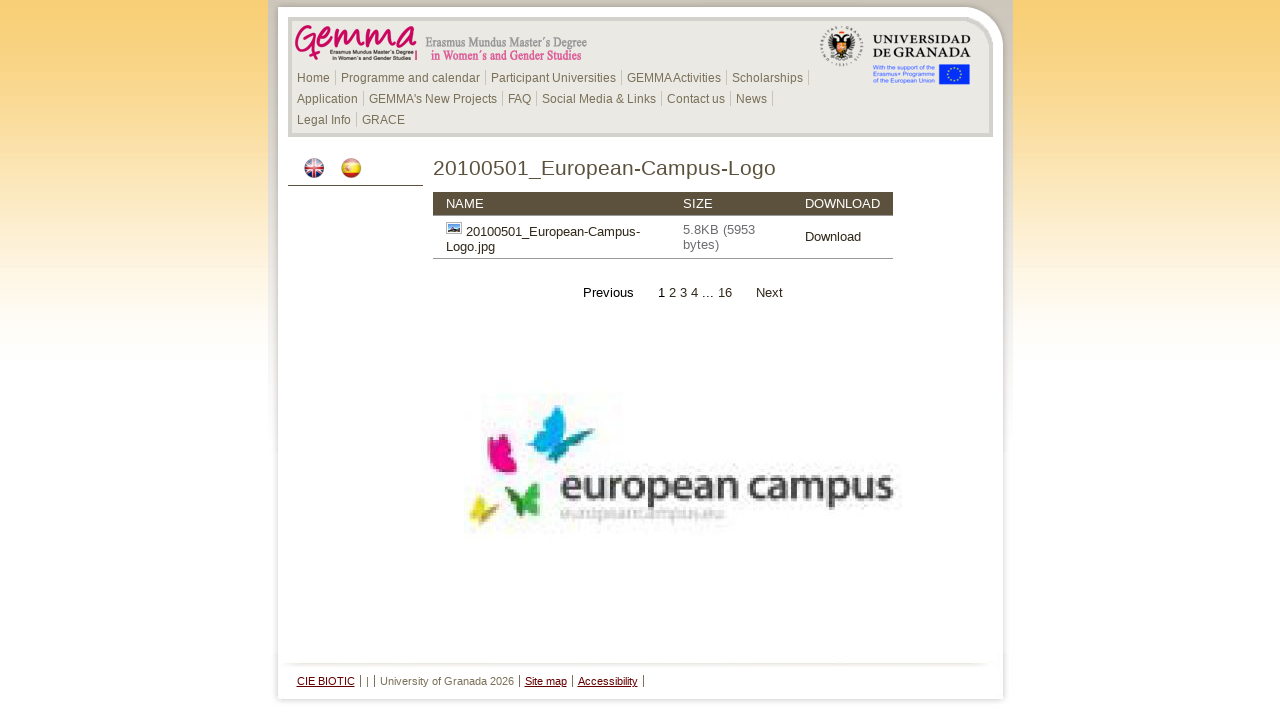

--- FILE ---
content_type: text/html; charset=utf-8
request_url: https://masteres.ugr.es/gemma/pages/20100501_europeancampuslogo
body_size: 2833
content:
<!DOCTYPE html PUBLIC "-//W3C//DTD XHTML 1.0 Strict//EN" "http://www.w3.org/TR/xhtml1/DTD/xhtml1-strict.dtd">
<html xmlns="http://www.w3.org/1999/xhtml" lang="en" xml:lang="en" >
<head>
    <title>  &gt; 20100501_European-Campus-Logo | University of Granada</title>
    <meta http-equiv="Content-Type" content="text/html; charset=UTF-8" />
   <meta name="description" content="" />
<meta name="keywords" content="" />

	<meta http-equiv="content-language" name="language" content="en" />
    <link rel="shortcut icon" href="/gemma/img/favicon.ico" type="image/vnd.microsoft.icon" />
    <link rel="icon" href="/gemma/img/favicon.ico" type="image/vnd.microsoft.icon" />
	
    <link rel="stylesheet" type="text/css" href="/gemma/css/ad66b6c1d536e8b8f848ee248da02ad5.css" media="all" />

	<script type="text/javascript">
		// URL relativa del index del sitio
		var ROOT_URI_PREFIX = "/gemma";
	</script>

	<script type="text/javascript">
// <![CDATA[
console = {	log:function(){},	warn:function(){},	error:function(){}}// ]]>
</script>

<script type="text/javascript" src="//ajax.googleapis.com/ajax/libs/jquery/1.8.3/jquery.min.js"></script><script type="text/javascript"> window.jQuery || document.write("\x3C"+"script type='text/javascript' src='/gemma/js/3rdpart/jquery-1.8.3.min.ALL.js'"+">\x3C/script\x3E")</script>
<script type="text/javascript" src="//ajax.googleapis.com/ajax/libs/jqueryui/1.10.3/jquery-ui.min.js"></script><script type="text/javascript"> window.jQuery.ui || document.write("\x3C"+"script type='text/javascript' src='/gemma/js/3rdpart/jquery-ui-1.10.3.min.ALL.js'"+">\x3C/script\x3E")</script>
<script type="text/javascript" src="/gemma/cjs/05d688a6f307f63cade2f8c387b5919d.js"></script>
<script type="text/javascript">
// <![CDATA[
$(document).ready(function(){
				if($.preloadCssImages){$.preloadCssImages({onlyMatchedDOMElements:true,simultaneousCacheLoading:2})};
			});
// ]]>
</script>

<script type="text/javascript">
// <![CDATA[
if(typeof(UNICMS)=== "undefined"){var UNICMS={}};

						(function(i,s,o,g,r,a,m){
							i['GoogleAnalyticsObject']=r;
							i[r]=i[r]||function(){
								(i[r].q=i[r].q||[]).push(arguments)
							},i[r].l=1*new Date();
							a=s.createElement(o), m=s.getElementsByTagName(o)[0];
							a.async=1;
							a.src=g;
							m.parentNode.insertBefore(a,m) 
						})(window,document,'script','//www.google-analytics.com/analytics.js','ga'); 
						ga('create', 'UA-17884644-6', 'auto'); // Reemplazar por la propiedad ID. 
						ga('require', 'displayfeatures');
						ga('send', 'pageview');
					
// ]]>
</script>

	
		
</head>
<body>

<div id="contenedor">	
	<div id="contenedor-fondo">
		<div id="cabecera">
	<div id="esquina-cabecera"></div>
	<div id="logo-ugr">
		<a href="http://www.ugr.es">
			<img alt="Erasmus Mundus GEMMA" src="/gemma/img/common/logo_home.png" />
		</a>
	</div>
	<div id="logo-gemma">
    <a class="enlace_index" href="/gemma/pages/index">
      <img alt="Erasmus Mundus GEMMA" src="/gemma/img/common/ugr_hifi.png" />
    </a>
	</div>
	<div id="menu-cabecera">
		
<ul class="standard_menu">
<li class="tipo2 item-first_level id_5225 mainmenu_item1 mainmenu_itemid_5225 mainmenu_itemname_principal mainmenu_nchar_4 mainmenu_nchar10_0 first-child">
	<a href="/gemma/pages/index">
		Home
	</a>
	
</li>
<li class="tipo2 item-first_level id_5135 mainmenu_item2 mainmenu_itemid_5135 mainmenu_itemname_programaycalendario mainmenu_nchar_22 mainmenu_nchar10_20">
	<a href="/gemma/pages/programa">
		Programme and calendar
	</a>
	
</li>
<li class="tipo2 item-first_level id_5136 mainmenu_item3 mainmenu_itemid_5136 mainmenu_itemname_universidadesparticipantes mainmenu_nchar_24 mainmenu_nchar10_20">
	<a href="/gemma/pages/uni">
		Participant Universities
	</a>
	
</li>
<li class="tipo2 item-first_level id_5975 mainmenu_item4 mainmenu_itemid_5975 mainmenu_itemname_actividadesgemma mainmenu_nchar_16 mainmenu_nchar10_20">
	<a href="/gemma/pages/actividades">
		GEMMA Activities
	</a>
	
</li>
<li class="tipo2 item-first_level id_5137 mainmenu_item5 mainmenu_itemid_5137 mainmenu_itemname_becas mainmenu_nchar_12 mainmenu_nchar10_10">
	<a href="/gemma/pages/becas">
		Scholarships
	</a>
	
</li>
<li class="tipo2 item-first_level id_5138 mainmenu_item6 mainmenu_itemid_5138 mainmenu_itemname_inscripcin mainmenu_nchar_11 mainmenu_nchar10_10">
	<a href="/gemma/pages/inscripcion">
		Application
	</a>
	
</li>
<li class="tipo2 item-first_level id_13045 mainmenu_item7 mainmenu_itemid_13045 mainmenu_itemname_nuevosproyectosdegemma mainmenu_nchar_20 mainmenu_nchar10_20">
	<a href="/gemma/pages/future-projects/index">
		GEMMA's New Projects
	</a>
	
</li>
<li class="tipo2 item-first_level id_6342 mainmenu_item8 mainmenu_itemid_6342 mainmenu_itemname_preguntasfrecuentes mainmenu_nchar_3 mainmenu_nchar10_0">
	<a href="/gemma/pages/faq/preguntas-frecuentes-estudiantes/preguntas-frecuentes-estudiantes">
		FAQ
	</a>
	
</li>
<li class="tipo2 item-first_level id_6486 mainmenu_item9 mainmenu_itemid_6486 mainmenu_itemname_redesyenlaces mainmenu_nchar_20 mainmenu_nchar10_20">
	<a href="/gemma/pages/enlaces">
		Social Media &amp; Links
	</a>
	
</li>
<li class="tipo2 item-first_level id_5141 mainmenu_item10 mainmenu_itemid_5141 mainmenu_itemname_contacto mainmenu_nchar_10 mainmenu_nchar10_10">
	<a href="/gemma/pages/contacto">
		Contact us
	</a>
	
</li>
<li class="tipo2 item-first_level id_6014 mainmenu_item11 mainmenu_itemid_6014 mainmenu_itemname_noticias mainmenu_nchar_4 mainmenu_nchar10_0">
	<a href="/gemma/pages/noticias/master-gemma-edicion-20112012">
		News
	</a>
	
</li>
<li class="tipo2 item-first_level id_5143 mainmenu_item12 mainmenu_itemid_5143 mainmenu_itemname_avisolegal mainmenu_nchar_10 mainmenu_nchar10_10">
	<a href="/gemma/pages/aviso">
		Legal Info
	</a>
	
</li>
<li class="tipo2 item-first_level id_14603 mainmenu_item13 mainmenu_itemid_14603 mainmenu_itemname_grace mainmenu_nchar_5 mainmenu_nchar10_10 last-child">
	<a href="/gemma/pages/doctorado-grace/index">
		GRACE
	</a>
	
</li>

</ul>

	</div>
</div>


		<div id="menu_superior">		
			<div id="menus">
								
			</div>		
		</div>
		
		<div id="general">
			<div id="lateral">
				<div id="language_selector" class="mod-language_selector">
	<div class="language">	
	<a class="language_name" href="https://masteres.ugr.es/gemma/pages/20100501_europeancampuslogo"><img src="/gemma/static/CMSLanguages/!/get_icon/en" title="English" alt="Bandera English"/></a>
</div>
<div class="language">	
	<a class="language_name" href="/gemma/pages/20100501_europeancampuslogo?lang=es"><img src="/gemma/static/CMSLanguages/!/get_icon/es" title="Español" alt="Bandera Español"/></a>
</div>

</div>

			
				<div id="lateral-menu">
					
				</div>
			</div>
			<!-- "rastro de migas" -->        
			<div id="pagina" class="sec_interior pagina-admin">
				<h1 id="titulo_pagina"><span class="texto_titulo">20100501_European-Campus-Logo</span></h1>
				<!---->
				
				<div id="contenido">
					<div id="fileinfo">

	<table class="content_doku_table">
		<tr>
			<th>Name</th>
			<th>Size</th>
			<th>Download</th>
		</tr>
		<tr>
			<td> <img src="/gemma/img/cmsapp/image_jpeg.png" alt="Descargar"/> <a href="/gemma/pages/20100501_europeancampuslogo/!">20100501_European-Campus-Logo.jpg</a></td>
			<td> 5.8KB (5953 bytes)</td>
			<td><a href="/gemma/pages/20100501_europeancampuslogo/!/download">Download</a></td>
		</tr>
		

	</table>
	
	<div class="image-view">
	<div class="navigate-files" style="">
		<span  class="previous-image">Previous
</span>
		<span  class="links-image">1
<a href="/gemma/pages/acto-bienvenida"> 2 </a>
<a href="/gemma/pages/athena"> 3 </a>
<a href="/gemma/pages/cartel2015-1"> 4 </a>
...<a href="/gemma/pages/vickir1"> 16 </a>
</span>
		<span  class="next-image"><a href="/gemma/pages/acto-bienvenida"> Next </a>
</span>
	</div>
	<img src="/gemma/pages/20100501_europeancampuslogo/!/thumb/438" alt="20100501_European-Campus-Logo"/>
</div>

</div>


				</div>				
			</div>

		</div>
   
		<div id="pie">
	<div id="pie-enlaces">
		<a title="Campus of Intenational Excellence BioTic Granada" href="http://biotic.ugr.es">CIE BIOTIC</a> <span class="separador_enlaces"> | </span>
		<span>University of Granada 2026</span>
		<a class="cmswebmap" href="/gemma/pages/webmap">Site map</a>
		<a class="accesibilidad" href="/gemma/static/Validador">Accessibility</a>

		
	</div>
</div>

    </div>
</div>

</body>
</html>


--- FILE ---
content_type: application/javascript
request_url: https://masteres.ugr.es/gemma/cjs/05d688a6f307f63cade2f8c387b5919d.js
body_size: 44656
content:

$(document).ready(function(){$("input[type=text].with_default_value").each(function(){$(this).data("default_value",$(this).attr("value"));});$("input[type=text].with_default_value").focus(function(){if($(this).val()==$(this).data("default_value"))
$(this).val("");});$("textarea.with_default_value").each(function(){$(this).data("default_value",$(this).val());});$("textarea.with_default_value").focus(function(){if($(this).val()==$(this).data("default_value"))
$(this).val("");});});;;$(document).ready(function(){$("a#automatic_register").click(function(event){var $actual=$(this).parents('form:first');var asWidgetDoku=0;var submit_id="#submit_login_widget";if($actual.hasClass("widget_doku_loginform")){asWidgetDoku=1;submit_id="#submit_login_widget_doku";}
$.get('/gemma'+'/static/CMSUserManagement/!/login?login_form_register&widgetdoku='+asWidgetDoku,function(data){$actual.replaceWith(data);$(submit_id).addClass('envio_correo');});event.preventDefault();});$(document).delegate('input.envio_correo','click',function(event){var $actual=$(this).parents('form:first');var asWidgetDoku=0;var field_id="#ilogin_widget";if($actual.hasClass("widget_doku_loginform")){asWidgetDoku=1;field_id="#ilogin_widget_doku";}
correo=$(field_id).val();var params={auth_username:correo,auth_password:''};$.post('/gemma'+'/static/CMSUserManagement/!/login?widgetdoku='+asWidgetDoku,params,function(data){$actual.replaceWith(data);$(field_id).val(correo);});event.preventDefault();});});;;jQuery.cookie=function(name,value,options){if(typeof value!='undefined'){options=options||{};if(value===null){value='';options.expires=-1;}
var expires='';if(options.expires&&(typeof options.expires=='number'||options.expires.toUTCString)){var date;if(typeof options.expires=='number'){date=new Date();date.setTime(date.getTime()+(options.expires*24*60*60*1000));}else{date=options.expires;}
expires='; expires='+date.toUTCString();}
var path=options.path?'; path='+(options.path):'';var domain=options.domain?'; domain='+(options.domain):'';var secure=options.secure?'; secure':'';document.cookie=[name,'=',encodeURIComponent(value),expires,path,domain,secure].join('');}else{var cookieValue=null;if(document.cookie&&document.cookie!=''){var cookies=document.cookie.split(';');for(var i=0;i<cookies.length;i++){var cookie=jQuery.trim(cookies[i]);if(cookie.substring(0,name.length+1)==(name+'=')){cookieValue=decodeURIComponent(cookie.substring(name.length+1));break;}}}
return cookieValue;}};;;(function($){$.tree={datastores:{},plugins:{},defaults:{data:{async:false,type:"html",opts:{method:"GET",url:false}},selected:false,opened:[],languages:[],ui:{dots:true,animation:0,scroll_spd:4,theme_path:false,theme_name:"default",selected_parent_close:"select_parent",selected_delete:"select_previous"},types:{"default":{clickable:true,renameable:true,deletable:true,creatable:true,draggable:true,max_children:-1,max_depth:-1,valid_children:"all",icon:{image:false,position:false}}},rules:{multiple:false,multitree:"none",type_attr:"rel",createat:"bottom",drag_copy:"ctrl",drag_button:"left",use_max_children:true,use_max_depth:true,max_children:-1,max_depth:-1,valid_children:"all"},lang:{new_node:"New folder",loading:"Loading ..."},callback:{beforechange:function(NODE,TREE_OBJ){return true},beforeopen:function(NODE,TREE_OBJ){return true},beforeclose:function(NODE,TREE_OBJ){return true},beforemove:function(NODE,REF_NODE,TYPE,TREE_OBJ){return true},beforecreate:function(NODE,REF_NODE,TYPE,TREE_OBJ){return true},beforerename:function(NODE,LANG,TREE_OBJ){return true},beforedelete:function(NODE,TREE_OBJ){return true},beforedata:function(NODE,TREE_OBJ){return{id:$(NODE).attr("id")||0}},ondata:function(DATA,TREE_OBJ){return DATA;},onparse:function(STR,TREE_OBJ){return STR;},onhover:function(NODE,TREE_OBJ){},onselect:function(NODE,TREE_OBJ){},ondeselect:function(NODE,TREE_OBJ){},onchange:function(NODE,TREE_OBJ){},onrename:function(NODE,TREE_OBJ,RB){},onmove:function(NODE,REF_NODE,TYPE,TREE_OBJ,RB){},oncopy:function(NODE,REF_NODE,TYPE,TREE_OBJ,RB){},oncreate:function(NODE,REF_NODE,TYPE,TREE_OBJ,RB){},ondelete:function(NODE,TREE_OBJ,RB){},onopen:function(NODE,TREE_OBJ){},onopen_all:function(TREE_OBJ){},onclose_all:function(TREE_OBJ){},onclose:function(NODE,TREE_OBJ){},error:function(TEXT,TREE_OBJ){},ondblclk:function(NODE,TREE_OBJ){TREE_OBJ.toggle_branch.call(TREE_OBJ,NODE);TREE_OBJ.select_branch.call(TREE_OBJ,NODE);},onrgtclk:function(NODE,TREE_OBJ,EV){},onload:function(TREE_OBJ){},oninit:function(TREE_OBJ){},onfocus:function(TREE_OBJ){},ondestroy:function(TREE_OBJ){},onsearch:function(NODES,TREE_OBJ){NODES.addClass("search");},ondrop:function(NODE,REF_NODE,TYPE,TREE_OBJ){},check:function(RULE,NODE,VALUE,TREE_OBJ){return VALUE;},check_move:function(NODE,REF_NODE,TYPE,TREE_OBJ){return true;}},plugins:{}},create:function(){return new tree_component();},focused:function(){return tree_component.inst[tree_component.focused];},reference:function(obj){var o=$(obj);if(!o.size())o=$("#"+obj);if(!o.size())return null;o=(o.is(".tree"))?o.attr("id"):o.parents(".tree:eq(0)").attr("id");return tree_component.inst[o]||null;},rollback:function(data){for(var i in data){if(!data.hasOwnProperty(i))continue;var tmp=tree_component.inst[i];var lock=!tmp.locked;if(lock)tmp.lock(true);tmp.inp=false;tmp.container.html(data[i].html).find(".dragged").removeClass("dragged").end().find(".hover").removeClass("hover");if(data[i].selected){tmp.selected=$("#"+data[i].selected);tmp.selected_arr=[];tmp.container.find("a.clicked").each(function(){tmp.selected_arr.push(tmp.get_node(this));});}
if(lock)tmp.lock(false);delete lock;delete tmp;}},drop_mode:function(opts){opts=$.extend(opts,{show:false,type:"default",str:"Foreign node"});tree_component.drag_drop.foreign=true;tree_component.drag_drop.isdown=true;tree_component.drag_drop.moving=true;tree_component.drag_drop.appended=false;tree_component.drag_drop.f_type=opts.type;tree_component.drag_drop.f_data=opts;if(!opts.show){tree_component.drag_drop.drag_help=false;tree_component.drag_drop.drag_node=false;}
else{tree_component.drag_drop.drag_help=$("<div id='jstree-dragged' class='tree tree-default'><ul><li class='last dragged foreign'><a href='#'><ins>&nbsp;</ins>"+opts.str+"</a></li></ul></div>");tree_component.drag_drop.drag_node=tree_component.drag_drop.drag_help.find("li:eq(0)");}
if($.tree.drag_start!==false)$.tree.drag_start.call(null,false);},drag_start:false,drag:false,drag_end:false};$.fn.tree=function(opts){return this.each(function(){var conf=$.extend({},opts);if(tree_component.inst&&tree_component.inst[$(this).attr('id')])tree_component.inst[$(this).attr('id')].destroy();if(conf!==false)new tree_component().init(this,conf);});};function tree_component(){return{cntr:++tree_component.cntr,settings:$.extend({},$.tree.defaults),init:function(elem,conf){var _this=this;this.container=$(elem);if(this.container.size==0)return false;tree_component.inst[this.cntr]=this;if(!this.container.attr("id"))this.container.attr("id","jstree_"+this.cntr);tree_component.inst[this.container.attr("id")]=tree_component.inst[this.cntr];tree_component.focused=this.cntr;this.settings=$.extend(true,{},this.settings,conf);if(this.settings.languages&&this.settings.languages.length){this.current_lang=this.settings.languages[0];var st=false;var id="#"+this.container.attr("id");for(var ln=0;ln<this.settings.languages.length;ln++){st=tree_component.add_css(id+" ."+this.settings.languages[ln]);if(st!==false)st.style.display=(this.settings.languages[ln]==this.current_lang)?"":"none";}}
else this.current_lang=false;this.container.addClass("tree");if(this.settings.ui.theme_name!==false){if(this.settings.ui.theme_path===false){$("script").each(function(){if(this.src.toString().match(/jquery\.tree.*?js$/)){_this.settings.ui.theme_path=this.src.toString().replace(/jquery\.tree.*?js$/,"")+"themes/"+_this.settings.ui.theme_name+"/style.css";return false;}});}
if(this.settings.ui.theme_path!=""&&$.inArray(this.settings.ui.theme_path,tree_component.themes)==-1){tree_component.add_sheet({url:this.settings.ui.theme_path});tree_component.themes.push(this.settings.ui.theme_path);}
this.container.addClass("tree-"+this.settings.ui.theme_name);}
var type_icons="";for(var t in this.settings.types){if(!this.settings.types.hasOwnProperty(t))continue;if(!this.settings.types[t].icon)continue;if(this.settings.types[t].icon.image||this.settings.types[t].icon.position){if(t=="default")type_icons+="#"+this.container.attr("id")+" li > a ins { ";else type_icons+="#"+this.container.attr("id")+" li[rel="+t+"] > a ins { ";if(this.settings.types[t].icon.image)type_icons+=" background-image:url("+this.settings.types[t].icon.image+"); ";if(this.settings.types[t].icon.position)type_icons+=" background-position:"+this.settings.types[t].icon.position+"; ";type_icons+="} ";}}
if(type_icons!="")tree_component.add_sheet({str:type_icons});if(this.settings.rules.multiple)this.selected_arr=[];this.offset=false;this.hovered=false;this.locked=false;if(tree_component.drag_drop.marker===false)tree_component.drag_drop.marker=$("<div>").attr({id:"jstree-marker"}).hide().appendTo("body");this.callback("oninit",[this]);this.refresh();this.attach_events();this.focus();},refresh:function(obj){if(this.locked)return this.error("LOCKED");var _this=this;if(obj&&!this.settings.data.async)obj=false;this.is_partial_refresh=obj?true:false;this.opened=Array();if(this.settings.opened!=false){$.each(this.settings.opened,function(i,item){if(this.replace(/^#/,"").length>0){_this.opened.push("#"+this.replace(/^#/,""));}});this.settings.opened=false;}
else{this.container.find("li.open").each(function(i){if(this.id){_this.opened.push("#"+this.id);}});}
if(this.selected){this.settings.selected=Array();if(obj){$(obj).find("li:has(a.clicked)").each(function(){if(this.id)_this.settings.selected.push("#"+this.id);});}
else{if(this.selected_arr){$.each(this.selected_arr,function(){if(this.attr("id"))_this.settings.selected.push("#"+this.attr("id"));});}
else{if(this.selected.attr("id"))this.settings.selected.push("#"+this.selected.attr("id"));}}}
else if(this.settings.selected!==false){var tmp=Array();if((typeof this.settings.selected).toLowerCase()=="object"){$.each(this.settings.selected,function(){if(this.replace(/^#/,"").length>0)tmp.push("#"+this.replace(/^#/,""));});}
else{if(this.settings.selected.replace(/^#/,"").length>0)tmp.push("#"+this.settings.selected.replace(/^#/,""));}
this.settings.selected=tmp;}
if(obj&&this.settings.data.async){this.opened=Array();obj=this.get_node(obj);obj.find("li.open").each(function(i){_this.opened.push("#"+this.id);});if(obj.hasClass("open"))obj.removeClass("open").addClass("closed");if(obj.hasClass("leaf"))obj.removeClass("leaf");obj.children("ul:eq(0)").html("");return this.open_branch(obj,true,function(){_this.reselect.apply(_this);});}
var _this=this;var _datastore=new $.tree.datastores[this.settings.data.type]();if(this.container.children("ul").size()==0){this.container.html("<ul class='ltr' style='direction:ltr;'><li class='last'><a class='loading' href='#'><ins>&nbsp;</ins>"+(this.settings.lang.loading||"Loading ...")+"</a></li></ul>");}
_datastore.load(this.callback("beforedata",[false,this]),this,this.settings.data.opts,function(data){data=_this.callback("ondata",[data,_this]);_datastore.parse(data,_this,_this.settings.data.opts,function(str){str=_this.callback("onparse",[str,_this]);_this.container.empty().append($("<ul class='ltr'>").html(str));_this.container.find("li:last-child").addClass("last").end().find("li:has(ul)").not(".open").addClass("closed");_this.container.find("li").not(".open").not(".closed").addClass("leaf");_this.reselect();});});},reselect:function(is_callback){var _this=this;if(!is_callback)this.cl_count=0;else this.cl_count--;if(this.opened&&this.opened.length){var opn=false;for(var j=0;this.opened&&j<this.opened.length;j++){if(this.settings.data.async){var tmp=this.get_node(this.opened[j]);if(tmp.size()&&tmp.hasClass("closed")>0){opn=true;var tmp=this.opened[j].toString().replace('/','\\/');delete this.opened[j];this.open_branch(tmp,true,function(){_this.reselect.apply(_this,[true]);});this.cl_count++;}}
else this.open_branch(this.opened[j],true);}
if(this.settings.data.async&&opn)return;if(this.cl_count>0)return;delete this.opened;}
if(this.cl_count>0)return;this.container.css("direction","ltr").children("ul:eq(0)").addClass("ltr");if(this.settings.ui.dots==false)this.container.children("ul:eq(0)").addClass("no_dots");if(this.scrtop){this.container.scrollTop(_this.scrtop);delete this.scrtop;}
if(this.settings.selected!==false){$.each(this.settings.selected,function(i){if(_this.is_partial_refresh)_this.select_branch($(_this.settings.selected[i].toString().replace('/','\\/'),_this.container),(_this.settings.rules.multiple!==false));else _this.select_branch($(_this.settings.selected[i].toString().replace('/','\\/'),_this.container),(_this.settings.rules.multiple!==false&&i>0));});this.settings.selected=false;}
this.callback("onload",[_this]);},get:function(obj,format,opts){if(!format)format=this.settings.data.type;if(!opts)opts=this.settings.data.opts;return new $.tree.datastores[format]().get(obj,this,opts);},attach_events:function(){var _this=this;this.container.bind("mousedown.jstree",function(event){if(tree_component.drag_drop.isdown){tree_component.drag_drop.move_type=false;event.preventDefault();event.stopPropagation();event.stopImmediatePropagation();return false;}}).bind("mouseup.jstree",function(event){setTimeout(function(){_this.focus.apply(_this);},5);}).bind("click.jstree",function(event){return true;});$("li",this.container.get(0)).live("click",function(event){if(event.target.tagName!="LI")return true;_this.off_height();if(event.pageY-$(event.target).offset().top>_this.li_height)return true;_this.toggle_branch.apply(_this,[event.target]);event.stopPropagation();return false;});$("a",this.container.get(0)).live("click",function(event){if(event.which&&event.which==3)return true;if(_this.locked){event.preventDefault();event.target.blur();return _this.error("LOCKED");}
_this.select_branch.apply(_this,[event.target,event.ctrlKey||_this.settings.rules.multiple=="on"]);if(_this.inp){_this.inp.blur();}
event.preventDefault();event.target.blur();return false;}).live("dblclick",function(event){if(_this.locked){event.preventDefault();event.stopPropagation();event.target.blur();return _this.error("LOCKED");}
_this.callback("ondblclk",[_this.get_node(event.target).get(0),_this]);event.preventDefault();event.stopPropagation();event.target.blur();}).live("contextmenu",function(event){if(_this.locked){event.target.blur();return _this.error("LOCKED");}
return _this.callback("onrgtclk",[_this.get_node(event.target).get(0),_this,event]);}).live("mouseover",function(event){if(_this.locked){event.preventDefault();event.stopPropagation();return _this.error("LOCKED");}
if(_this.hovered!==false&&(event.target.tagName=="A"||event.target.tagName=="INS")){_this.hovered.children("a").removeClass("hover");_this.hovered=false;}
_this.callback("onhover",[_this.get_node(event.target).get(0),_this]);}).live("mousedown",function(event){if(_this.settings.rules.drag_button=="left"&&event.which&&event.which!=1)return true;if(_this.settings.rules.drag_button=="right"&&event.which&&event.which!=3)return true;_this.focus.apply(_this);if(_this.locked)return _this.error("LOCKED");var obj=_this.get_node(event.target);if(_this.settings.rules.multiple!=false&&_this.selected_arr.length>1&&obj.children("a:eq(0)").hasClass("clicked")){var counter=0;for(var i in _this.selected_arr){if(!_this.selected_arr.hasOwnProperty(i))continue;if(_this.check("draggable",_this.selected_arr[i])){_this.selected_arr[i].addClass("dragged");tree_component.drag_drop.origin_tree=_this;counter++;}}
if(counter>0){if(_this.check("draggable",obj))tree_component.drag_drop.drag_node=obj;else tree_component.drag_drop.drag_node=_this.container.find("li.dragged:eq(0)");tree_component.drag_drop.isdown=true;tree_component.drag_drop.drag_help=$("<div id='jstree-dragged' class='tree "+(_this.settings.ui.theme_name!=""?" tree-"+_this.settings.ui.theme_name:"")+"' />").append("<ul class='"+_this.container.children("ul:eq(0)").get(0).className+"' />");var tmp=tree_component.drag_drop.drag_node.clone();if(_this.settings.languages.length>0)tmp.find("a").not("."+_this.current_lang).hide();tree_component.drag_drop.drag_help.children("ul:eq(0)").append(tmp);tree_component.drag_drop.drag_help.find("li:eq(0)").removeClass("last").addClass("last").children("a").html("<ins>&nbsp;</ins>Multiple selection").end().children("ul").remove();tree_component.drag_drop.dragged=_this.container.find("li.dragged");}}
else{if(_this.check("draggable",obj)){tree_component.drag_drop.drag_node=obj;tree_component.drag_drop.drag_help=$("<div id='jstree-dragged' class='tree "+(_this.settings.ui.theme_name!=""?" tree-"+_this.settings.ui.theme_name:"")+"' />").append("<ul class='"+_this.container.children("ul:eq(0)").get(0).className+"' />");var tmp=obj.clone();if(_this.settings.languages.length>0)tmp.find("a").not("."+_this.current_lang).hide();tree_component.drag_drop.drag_help.children("ul:eq(0)").append(tmp);tree_component.drag_drop.drag_help.find("li:eq(0)").removeClass("last").addClass("last");tree_component.drag_drop.isdown=true;tree_component.drag_drop.foreign=false;tree_component.drag_drop.origin_tree=_this;obj.addClass("dragged");tree_component.drag_drop.dragged=_this.container.find("li.dragged");}}
tree_component.drag_drop.init_x=event.pageX;tree_component.drag_drop.init_y=event.pageY;obj.blur();event.preventDefault();event.stopPropagation();return false;});},focus:function(){if(this.locked)return false;if(tree_component.focused!=this.cntr){tree_component.focused=this.cntr;this.callback("onfocus",[this]);}},off_height:function(){if(this.offset===false){this.container.css({position:"relative"});this.offset=this.container.offset();var tmp=0;tmp=parseInt($.curCSS(this.container.get(0),"paddingTop",true),10);if(tmp)this.offset.top+=tmp;tmp=parseInt($.curCSS(this.container.get(0),"borderTopWidth",true),10);if(tmp)this.offset.top+=tmp;this.container.css({position:""});}
if(!this.li_height){var tmp=this.container.find("ul li.closed, ul li.leaf").eq(0);this.li_height=tmp.height();if(tmp.children("ul:eq(0)").size())this.li_height-=tmp.children("ul:eq(0)").height();if(!this.li_height)this.li_height=18;}},scroll_check:function(x,y){var _this=this;var cnt=_this.container;var off=_this.container.offset();var st=cnt.scrollTop();var sl=cnt.scrollLeft();var h_cor=(cnt.get(0).scrollWidth>cnt.width())?40:20;if(y-off.top<20)cnt.scrollTop(Math.max((st-_this.settings.ui.scroll_spd),0));if(cnt.height()-(y-off.top)<h_cor)cnt.scrollTop(st+_this.settings.ui.scroll_spd);if(x-off.left<20)cnt.scrollLeft(Math.max((sl-_this.settings.ui.scroll_spd),0));if(cnt.width()-(x-off.left)<40)cnt.scrollLeft(sl+_this.settings.ui.scroll_spd);if(cnt.scrollLeft()!=sl||cnt.scrollTop()!=st){tree_component.drag_drop.move_type=false;tree_component.drag_drop.ref_node=false;tree_component.drag_drop.marker.hide();}
tree_component.drag_drop.scroll_time=setTimeout(function(){_this.scroll_check(x,y);},50);},scroll_into_view:function(obj){obj=obj?this.get_node(obj):this.selected;if(!obj)return false;var off_t=obj.offset().top;var beg_t=this.container.offset().top;var end_t=beg_t+this.container.height();var h_cor=(this.container.get(0).scrollWidth>this.container.width())?40:20;if(off_t+5<beg_t)this.container.scrollTop(this.container.scrollTop()-(beg_t-off_t+5));if(off_t+h_cor>end_t)this.container.scrollTop(this.container.scrollTop()+(off_t+h_cor-end_t));},get_node:function(obj){return $(obj).closest("li");},get_type:function(obj){obj=!obj?this.selected:this.get_node(obj);if(!obj)return;var tmp=obj.attr(this.settings.rules.type_attr);return tmp||"default";},set_type:function(str,obj){obj=!obj?this.selected:this.get_node(obj);if(!obj||!str)return;obj.attr(this.settings.rules.type_attr,str);},get_text:function(obj,lang){obj=this.get_node(obj);if(!obj||obj.size()==0)return"";if(this.settings.languages&&this.settings.languages.length){lang=lang?lang:this.current_lang;obj=obj.children("a."+lang);}
else obj=obj.children("a:visible");var val="";obj.contents().each(function(){if(this.nodeType==3){val=this.data;return false;}});return val;},check:function(rule,obj){if(this.locked)return false;var v=false;if(obj===-1){if(typeof this.settings.rules[rule]!="undefined")v=this.settings.rules[rule];}
else{obj=!obj?this.selected:this.get_node(obj);if(!obj)return;var t=this.get_type(obj);if(typeof this.settings.types[t]!="undefined"&&typeof this.settings.types[t][rule]!="undefined")v=this.settings.types[t][rule];else if(typeof this.settings.types["default"]!="undefined"&&typeof this.settings.types["default"][rule]!="undefined")v=this.settings.types["default"][rule];}
if(typeof v=="function")v=v.call(null,obj,this);v=this.callback("check",[rule,obj,v,this]);return v;},check_move:function(nod,ref_node,how){if(this.locked)return false;if($(ref_node).closest("li.dragged").size())return false;var tree1=nod.parents(".tree:eq(0)").get(0);var tree2=ref_node.parents(".tree:eq(0)").get(0);if(tree1&&tree1!=tree2){var m=$.tree.reference(tree2.id).settings.rules.multitree;if(m=="none"||($.isArray(m)&&$.inArray(tree1.id,m)==-1))return false;}
var p=(how!="inside")?this.parent(ref_node):this.get_node(ref_node);nod=this.get_node(nod);if(p==false)return false;var r={max_depth:this.settings.rules.use_max_depth?this.check("max_depth",p):-1,max_children:this.settings.rules.use_max_children?this.check("max_children",p):-1,valid_children:this.check("valid_children",p)};var nod_type=(typeof nod=="string")?nod:this.get_type(nod);if(typeof r.valid_children!="undefined"&&(r.valid_children=="none"||(typeof r.valid_children=="object"&&$.inArray(nod_type,$.makeArray(r.valid_children))==-1)))return false;if(this.settings.rules.use_max_children){if(typeof r.max_children!="undefined"&&r.max_children!=-1){if(r.max_children==0)return false;var c_count=1;if(tree_component.drag_drop.moving==true&&tree_component.drag_drop.foreign==false){c_count=tree_component.drag_drop.dragged.size();c_count=c_count-p.find('> ul > li.dragged').size();}
if(r.max_children<p.find('> ul > li').size()+c_count)return false;}}
if(this.settings.rules.use_max_depth){if(typeof r.max_depth!="undefined"&&r.max_depth===0)return this.error("MOVE: MAX-DEPTH REACHED");var mx=(r.max_depth>0)?r.max_depth:false;var i=0;var t=p;while(t!==-1){t=this.parent(t);i++;var m=this.check("max_depth",t);if(m>=0){mx=(mx===false)?(m-i):Math.min(mx,m-i);}
if(mx!==false&&mx<=0)return this.error("MOVE: MAX-DEPTH REACHED");}
if(mx!==false&&mx<=0)return this.error("MOVE: MAX-DEPTH REACHED");if(mx!==false){var incr=1;if(typeof nod!="string"){var t=nod;while(t.size()>0){if(mx-incr<0)return this.error("MOVE: MAX-DEPTH REACHED");t=t.children("ul").children("li");incr++;}}}}
if(this.callback("check_move",[nod,ref_node,how,this])==false)return false;return true;},hover_branch:function(obj){if(this.locked)return this.error("LOCKED");var _this=this;var obj=_this.get_node(obj);if(!obj.size())return this.error("HOVER: NOT A VALID NODE");if(!_this.check("clickable",obj))return this.error("SELECT: NODE NOT SELECTABLE");if(this.hovered)this.hovered.children("A").removeClass("hover");this.hovered=obj;this.hovered.children("a").addClass("hover");this.scroll_into_view(this.hovered);},select_branch:function(obj,multiple){if(this.locked)return this.error("LOCKED");if(!obj&&this.hovered!==false)obj=this.hovered;var _this=this;obj=_this.get_node(obj);if(!obj.size())return this.error("SELECT: NOT A VALID NODE");obj.children("a").removeClass("hover");if(!_this.check("clickable",obj))return this.error("SELECT: NODE NOT SELECTABLE");if(_this.callback("beforechange",[obj.get(0),_this])===false)return this.error("SELECT: STOPPED BY USER");if(this.settings.rules.multiple!=false&&multiple&&obj.children("a.clicked").size()>0){return this.deselect_branch(obj);}
if(this.settings.rules.multiple!=false&&multiple){this.selected_arr.push(obj);}
if(this.settings.rules.multiple!=false&&!multiple){for(var i in this.selected_arr){if(!this.selected_arr.hasOwnProperty(i))continue;this.selected_arr[i].children("A").removeClass("clicked");this.callback("ondeselect",[this.selected_arr[i].get(0),_this]);}
this.selected_arr=[];this.selected_arr.push(obj);if(this.selected&&this.selected.children("A").hasClass("clicked")){this.selected.children("A").removeClass("clicked");this.callback("ondeselect",[this.selected.get(0),_this]);}}
if(!this.settings.rules.multiple){if(this.selected){this.selected.children("A").removeClass("clicked");this.callback("ondeselect",[this.selected.get(0),_this]);}}
this.selected=obj;if(this.hovered!==false){this.hovered.children("A").removeClass("hover");this.hovered=obj;}
this.selected.children("a").addClass("clicked").end().parents("li.closed").each(function(){_this.open_branch(this,true);});this.scroll_into_view(this.selected);this.callback("onselect",[this.selected.get(0),_this]);this.callback("onchange",[this.selected.get(0),_this]);},deselect_branch:function(obj){if(this.locked)return this.error("LOCKED");var _this=this;var obj=this.get_node(obj);if(obj.children("a.clicked").size()==0)return this.error("DESELECT: NODE NOT SELECTED");obj.children("a").removeClass("clicked");this.callback("ondeselect",[obj.get(0),_this]);if(this.settings.rules.multiple!=false&&this.selected_arr.length>1){this.selected_arr=[];this.container.find("a.clicked").filter(":first-child").parent().each(function(){_this.selected_arr.push($(this));});if(obj.get(0)==this.selected.get(0)){this.selected=this.selected_arr[0];}}
else{if(this.settings.rules.multiple!=false)this.selected_arr=[];this.selected=false;}
this.callback("onchange",[obj.get(0),_this]);},toggle_branch:function(obj){if(this.locked)return this.error("LOCKED");var obj=this.get_node(obj);if(obj.hasClass("closed"))return this.open_branch(obj);if(obj.hasClass("open"))return this.close_branch(obj);},open_branch:function(obj,disable_animation,callback){var _this=this;if(this.locked)return this.error("LOCKED");var obj=this.get_node(obj);if(!obj.size())return this.error("OPEN: NO SUCH NODE");if(obj.hasClass("leaf"))return this.error("OPEN: OPENING LEAF NODE");if(this.settings.data.async&&obj.find("li").size()==0){if(this.callback("beforeopen",[obj.get(0),this])===false)return this.error("OPEN: STOPPED BY USER");obj.children("ul:eq(0)").remove().end().append("<ul><li class='last'><a class='loading' href='#'><ins>&nbsp;</ins>"+(_this.settings.lang.loading||"Loading ...")+"</a></li></ul>");obj.removeClass("closed").addClass("open");var _datastore=new $.tree.datastores[this.settings.data.type]();_datastore.load(this.callback("beforedata",[obj,this]),this,this.settings.data.opts,function(data){data=_this.callback("ondata",[data,_this]);if(!data||data.length==0){obj.removeClass("closed").removeClass("open").addClass("leaf").children("ul").remove();if(callback)callback.call();return;}
_datastore.parse(data,_this,_this.settings.data.opts,function(str){str=_this.callback("onparse",[str,_this]);obj.children("ul:eq(0)").replaceWith($("<ul>").html(str));obj.find("li:last-child").addClass("last").end().find("li:has(ul)").not(".open").addClass("closed");obj.find("li").not(".open").not(".closed").addClass("leaf");_this.open_branch.apply(_this,[obj]);if(callback)callback.call();});});return true;}
else{if(!this.settings.data.async){if(this.callback("beforeopen",[obj.get(0),this])===false)return this.error("OPEN: STOPPED BY USER");}
if(parseInt(this.settings.ui.animation)>0&&!disable_animation){obj.children("ul:eq(0)").css("display","none");obj.removeClass("closed").addClass("open");obj.children("ul:eq(0)").slideDown(parseInt(this.settings.ui.animation),function(){$(this).css("display","");if(callback)callback.call();});}else{obj.removeClass("closed").addClass("open");if(callback)callback.call();}
this.callback("onopen",[obj.get(0),this]);return true;}},close_branch:function(obj,disable_animation){if(this.locked)return this.error("LOCKED");var _this=this;var obj=this.get_node(obj);if(!obj.size())return this.error("CLOSE: NO SUCH NODE");if(_this.callback("beforeclose",[obj.get(0),_this])===false)return this.error("CLOSE: STOPPED BY USER");if(parseInt(this.settings.ui.animation)>0&&!disable_animation&&obj.children("ul:eq(0)").size()==1){obj.children("ul:eq(0)").slideUp(parseInt(this.settings.ui.animation),function(){if(obj.hasClass("open"))obj.removeClass("open").addClass("closed");$(this).css("display","");});}
else{if(obj.hasClass("open"))obj.removeClass("open").addClass("closed");}
if(this.selected&&this.settings.ui.selected_parent_close!==false&&obj.children("ul:eq(0)").find("a.clicked").size()>0){obj.find("li:has(a.clicked)").each(function(){_this.deselect_branch(this);});if(this.settings.ui.selected_parent_close=="select_parent"&&obj.children("a.clicked").size()==0)this.select_branch(obj,(this.settings.rules.multiple!=false&&this.selected_arr.length>0));}
this.callback("onclose",[obj.get(0),this]);},open_all:function(obj,callback){if(this.locked)return this.error("LOCKED");var _this=this;obj=obj?this.get_node(obj):this.container;var s=obj.find("li.closed").size();if(!callback)this.cl_count=0;else this.cl_count--;if(s>0){this.cl_count+=s;obj.find("li.closed").each(function(){var __this=this;_this.open_branch.apply(_this,[this,true,function(){_this.open_all.apply(_this,[__this,true]);}]);});}
else if(this.cl_count==0)this.callback("onopen_all",[this]);},close_all:function(obj){if(this.locked)return this.error("LOCKED");var _this=this;obj=obj?this.get_node(obj):this.container;obj.find("li.open").each(function(){_this.close_branch(this,true);});this.callback("onclose_all",[this]);},set_lang:function(i){if(!$.isArray(this.settings.languages)||this.settings.languages.length==0)return false;if(this.locked)return this.error("LOCKED");if(!$.inArray(i,this.settings.languages)&&typeof this.settings.languages[i]!="undefined")i=this.settings.languages[i];if(typeof i=="undefined")return false;if(i==this.current_lang)return true;var st=false;var id="#"+this.container.attr("id");st=tree_component.get_css(id+" ."+this.current_lang);if(st!==false)st.style.display="none";st=tree_component.get_css(id+" ."+i);if(st!==false)st.style.display="";this.current_lang=i;return true;},get_lang:function(){if(!$.isArray(this.settings.languages)||this.settings.languages.length==0)return false;return this.current_lang;},create:function(obj,ref_node,position){if(this.locked)return this.error("LOCKED");var root=false;if(ref_node==-1){root=true;ref_node=this.container;}
else ref_node=ref_node?this.get_node(ref_node):this.selected;if(!root&&(!ref_node||!ref_node.size()))return this.error("CREATE: NO NODE SELECTED");var pos=position;var tmp=ref_node;if(position=="before"){position=ref_node.parent().children().index(ref_node);ref_node=ref_node.parents("li:eq(0)");}
if(position=="after"){position=ref_node.parent().children().index(ref_node)+1;ref_node=ref_node.parents("li:eq(0)");}
if(!root&&ref_node.size()==0){root=true;ref_node=this.container;}
if(!root){if(!this.check("creatable",ref_node))return this.error("CREATE: CANNOT CREATE IN NODE");if(ref_node.hasClass("closed")){if(this.settings.data.async&&ref_node.children("ul").size()==0){var _this=this;return this.open_branch(ref_node,true,function(){_this.create.apply(_this,[obj,ref_node,position]);});}
else this.open_branch(ref_node,true);}}
var torename=false;if(!obj)obj={};else obj=$.extend(true,{},obj);if(!obj.attributes)obj.attributes={};if(!obj.attributes[this.settings.rules.type_attr])obj.attributes[this.settings.rules.type_attr]=this.get_type(tmp)||"default";if(this.settings.languages.length){if(!obj.data){obj.data={};torename=true;}
for(var i=0;i<this.settings.languages.length;i++){if(!obj.data[this.settings.languages[i]])obj.data[this.settings.languages[i]]=((typeof this.settings.lang.new_node).toLowerCase()!="string"&&this.settings.lang.new_node[i])?this.settings.lang.new_node[i]:this.settings.lang.new_node;}}
else{if(!obj.data){obj.data=this.settings.lang.new_node;torename=true;}}
obj=this.callback("ondata",[obj,this]);var obj_s=$.tree.datastores.json().parse(obj,this);obj_s=this.callback("onparse",[obj_s,this]);var $li=$(obj_s);if($li.children("ul").size()){if(!$li.is(".open"))$li.addClass("closed");}
else $li.addClass("leaf");$li.find("li:last-child").addClass("last").end().find("li:has(ul)").not(".open").addClass("closed");$li.find("li").not(".open").not(".closed").addClass("leaf");var r={max_depth:this.settings.rules.use_max_depth?this.check("max_depth",(root?-1:ref_node)):-1,max_children:this.settings.rules.use_max_children?this.check("max_children",(root?-1:ref_node)):-1,valid_children:this.check("valid_children",(root?-1:ref_node))};var nod_type=this.get_type($li);if(typeof r.valid_children!="undefined"&&(r.valid_children=="none"||($.isArray(r.valid_children)&&$.inArray(nod_type,r.valid_children)==-1)))return this.error("CREATE: NODE NOT A VALID CHILD");if(this.settings.rules.use_max_children){if(typeof r.max_children!="undefined"&&r.max_children!=-1&&r.max_children>=this.children(ref_node).size())return this.error("CREATE: MAX_CHILDREN REACHED");}
if(this.settings.rules.use_max_depth){if(typeof r.max_depth!="undefined"&&r.max_depth===0)return this.error("CREATE: MAX-DEPTH REACHED");var mx=(r.max_depth>0)?r.max_depth:false;var i=0;var t=ref_node;while(t!==-1&&!root){t=this.parent(t);i++;var m=this.check("max_depth",t);if(m>=0){mx=(mx===false)?(m-i):Math.min(mx,m-i);}
if(mx!==false&&mx<=0)return this.error("CREATE: MAX-DEPTH REACHED");}
if(mx!==false&&mx<=0)return this.error("CREATE: MAX-DEPTH REACHED");if(mx!==false){var incr=1;var t=$li;while(t.size()>0){if(mx-incr<0)return this.error("CREATE: MAX-DEPTH REACHED");t=t.children("ul").children("li");incr++;}}}
if((typeof position).toLowerCase()=="undefined"||position=="inside")
position=(this.settings.rules.createat=="top")?0:ref_node.children("ul:eq(0)").children("li").size();if(ref_node.children("ul").size()==0||(root==true&&ref_node.children("ul").children("li").size()==0)){if(!root)var a=this.moved($li,ref_node.children("a:eq(0)"),"inside",true);else var a=this.moved($li,this.container.children("ul:eq(0)"),"inside",true);}
else if(pos=="before"&&ref_node.children("ul:eq(0)").children("li:nth-child("+(position+1)+")").size())
var a=this.moved($li,ref_node.children("ul:eq(0)").children("li:nth-child("+(position+1)+")").children("a:eq(0)"),"before",true);else if(pos=="after"&&ref_node.children("ul:eq(0)").children("li:nth-child("+(position)+")").size())
var a=this.moved($li,ref_node.children("ul:eq(0)").children("li:nth-child("+(position)+")").children("a:eq(0)"),"after",true);else if(ref_node.children("ul:eq(0)").children("li:nth-child("+(position+1)+")").size())
var a=this.moved($li,ref_node.children("ul:eq(0)").children("li:nth-child("+(position+1)+")").children("a:eq(0)"),"before",true);else
var a=this.moved($li,ref_node.children("ul:eq(0)").children("li:last").children("a:eq(0)"),"after",true);if(a===false)return this.error("CREATE: ABORTED");if(torename){this.select_branch($li.children("a:eq(0)"));this.rename();}
return $li;},rename:function(obj,new_name){if(this.locked)return this.error("LOCKED");obj=obj?this.get_node(obj):this.selected;var _this=this;if(!obj||!obj.size())return this.error("RENAME: NO NODE SELECTED");if(!this.check("renameable",obj))return this.error("RENAME: NODE NOT RENAMABLE");if(!this.callback("beforerename",[obj.get(0),_this.current_lang,_this]))return this.error("RENAME: STOPPED BY USER");obj.parents("li.closed").each(function(){_this.open_branch(this)});if(this.current_lang)obj=obj.find("a."+this.current_lang);else obj=obj.find("a:first");var rb={};rb[this.container.attr("id")]=this.get_rollback();var icn=obj.children("ins").clone();if((typeof new_name).toLowerCase()=="string"){obj.text(new_name).prepend(icn);_this.callback("onrename",[_this.get_node(obj).get(0),_this,rb]);}
else{var last_value="";obj.contents().each(function(){if(this.nodeType==3){last_value=this.data;return false;}});_this.inp=$("<input type='text' autocomplete='off' />");_this.inp.val(last_value.replace(/&amp;/g,"&").replace(/&gt;/g,">").replace(/&lt;/g,"<")).bind("mousedown",function(event){event.stopPropagation();}).bind("mouseup",function(event){event.stopPropagation();}).bind("click",function(event){event.stopPropagation();}).bind("keyup",function(event){var key=event.keyCode||event.which;if(key==27){this.value=last_value;this.blur();return}
if(key==13){this.blur();return;}});_this.inp.blur(function(event){if(this.value=="")this.value=last_value;obj.text(this.value).prepend(icn);obj.get(0).style.display="";obj.prevAll("span").remove();_this.inp=false;_this.callback("onrename",[_this.get_node(obj).get(0),_this,rb]);});var spn=$("<span />").addClass(obj.attr("class")).append(icn).append(_this.inp);obj.get(0).style.display="none";obj.parent().prepend(spn);_this.inp.get(0).focus();_this.inp.get(0).select();}},remove:function(obj){if(this.locked)return this.error("LOCKED");var _this=this;var rb={};rb[this.container.attr("id")]=this.get_rollback();if(obj&&(!this.selected||this.get_node(obj).get(0)!=this.selected.get(0))){obj=this.get_node(obj);if(obj.size()){if(!this.check("deletable",obj))return this.error("DELETE: NODE NOT DELETABLE");if(!this.callback("beforedelete",[obj.get(0),_this]))return this.error("DELETE: STOPPED BY USER");$parent=obj.parent();if(obj.find("a.clicked").size()){var reset_selected=false;_this.selected_arr=[];this.container.find("a.clicked").filter(":first-child").parent().each(function(){if(!reset_selected&&this==_this.selected.get(0))reset_selected=true;if($(this).parents().index(obj)!=-1)return true;_this.selected_arr.push($(this));});if(reset_selected)this.selected=this.selected_arr[0]||false;}
obj=obj.remove();$parent.children("li:last").addClass("last");if($parent.children("li").size()==0){$li=$parent.parents("li:eq(0)");$li.removeClass("open").removeClass("closed").addClass("leaf").children("ul").remove();}
this.callback("ondelete",[obj.get(0),this,rb]);}}
else if(this.selected){if(!this.check("deletable",this.selected))return this.error("DELETE: NODE NOT DELETABLE");if(!this.callback("beforedelete",[this.selected.get(0),_this]))return this.error("DELETE: STOPPED BY USER");$parent=this.selected.parent();var obj=this.selected;if(this.settings.rules.multiple==false||this.selected_arr.length==1){var stop=true;var tmp=this.settings.ui.selected_delete=="select_previous"?this.prev(this.selected):false;}
obj=obj.remove();$parent.children("li:last").addClass("last");if($parent.children("li").size()==0){$li=$parent.parents("li:eq(0)");$li.removeClass("open").removeClass("closed").addClass("leaf").children("ul").remove();}
if(!stop&&this.settings.rules.multiple!=false){var _this=this;this.selected_arr=[];this.container.find("a.clicked").filter(":first-child").parent().each(function(){_this.selected_arr.push($(this));});if(this.selected_arr.length>0){this.selected=this.selected_arr[0];this.remove();}}
if(stop&&tmp)this.select_branch(tmp);this.callback("ondelete",[obj.get(0),this,rb]);}
else return this.error("DELETE: NO NODE SELECTED");},next:function(obj,strict){obj=this.get_node(obj);if(!obj.size())return false;if(strict)return(obj.nextAll("li").size()>0)?obj.nextAll("li:eq(0)"):false;if(obj.hasClass("open"))return obj.find("li:eq(0)");else if(obj.nextAll("li").size()>0)return obj.nextAll("li:eq(0)");else return obj.parents("li").next("li").eq(0);},prev:function(obj,strict){obj=this.get_node(obj);if(!obj.size())return false;if(strict)return(obj.prevAll("li").size()>0)?obj.prevAll("li:eq(0)"):false;if(obj.prev("li").size()){var obj=obj.prev("li").eq(0);while(obj.hasClass("open"))obj=obj.children("ul:eq(0)").children("li:last");return obj;}
else return obj.parents("li:eq(0)").size()?obj.parents("li:eq(0)"):false;},parent:function(obj){obj=this.get_node(obj);if(!obj.size())return false;return obj.parents("li:eq(0)").size()?obj.parents("li:eq(0)"):-1;},children:function(obj){if(obj===-1)return this.container.children("ul:eq(0)").children("li");obj=this.get_node(obj);if(!obj.size())return false;return obj.children("ul:eq(0)").children("li");},toggle_dots:function(){if(this.settings.ui.dots){this.settings.ui.dots=false;this.container.children("ul:eq(0)").addClass("no_dots");}
else{this.settings.ui.dots=true;this.container.children("ul:eq(0)").removeClass("no_dots");}},callback:function(cb,args){var p=false;var r=null;for(var i in this.settings.plugins){if(typeof $.tree.plugins[i]!="object")continue;p=$.tree.plugins[i];if(p.callbacks&&typeof p.callbacks[cb]=="function")r=p.callbacks[cb].apply(this,args);if(typeof r!=="undefined"&&r!==null){if(cb=="ondata"||cb=="onparse")args[0]=r;else return r;}}
p=this.settings.callback[cb];if(typeof p=="function")return p.apply(null,args);},get_rollback:function(){var rb={};rb.html=this.container.html();rb.selected=this.selected?this.selected.attr("id"):false;return rb;},moved:function(what,where,how,is_new,is_copy,rb){var what=$(what);var $parent=$(what).parents("ul:eq(0)");var $where=$(where);if($where.is("ins"))$where=$where.parent();if(!rb){var rb={};rb[this.container.attr("id")]=this.get_rollback();if(!is_new){var tmp=what.size()>1?what.eq(0).parents(".tree:eq(0)"):what.parents(".tree:eq(0)");if(tmp.get(0)!=this.container.get(0)){tmp=tree_component.inst[tmp.attr("id")];rb[tmp.container.attr("id")]=tmp.get_rollback();}
delete tmp;}}
if(how=="inside"&&this.settings.data.async){var _this=this;if(this.get_node($where).hasClass("closed")){return this.open_branch(this.get_node($where),true,function(){_this.moved.apply(_this,[what,where,how,is_new,is_copy,rb]);});}
if(this.get_node($where).find("> ul > li > a.loading").size()==1){setTimeout(function(){_this.moved.apply(_this,[what,where,how,is_new,is_copy]);},200);return;}}
if(what.size()>1){var _this=this;var tmp=this.moved(what.eq(0),where,how,false,is_copy,rb);what.each(function(i){if(i==0)return;if(tmp){tmp=_this.moved(this,tmp.children("a:eq(0)"),"after",false,is_copy,rb);}});return what;}
if(is_copy){_what=what.clone();_what.each(function(i){this.id=this.id+"_copy";$(this).find("li").each(function(){this.id=this.id+"_copy";});$(this).removeClass("dragged").find("a.clicked").removeClass("clicked").end().find("li.dragged").removeClass("dragged");});}
else _what=what;if(is_new){if(!this.callback("beforecreate",[this.get_node(what).get(0),this.get_node(where).get(0),how,this]))return false;}
else{if(!this.callback("beforemove",[this.get_node(what).get(0),this.get_node(where).get(0),how,this]))return false;}
if(!is_new){var tmp=what.parents(".tree:eq(0)");if(tmp.get(0)!=this.container.get(0)){tmp=tree_component.inst[tmp.attr("id")];if(tmp.settings.languages.length){var res=[];if(this.settings.languages.length==0)res.push("."+tmp.current_lang);else{for(var i in this.settings.languages){if(!this.settings.languages.hasOwnProperty(i))continue;for(var j in tmp.settings.languages){if(!tmp.settings.languages.hasOwnProperty(j))continue;if(this.settings.languages[i]==tmp.settings.languages[j])res.push("."+this.settings.languages[i]);}}}
if(res.length==0)return this.error("MOVE: NO COMMON LANGUAGES");_what.find("a").not(res.join(",")).remove();}
_what.find("a.clicked").removeClass("clicked");}}
what=_what;switch(how){case"before":$where.parents("ul:eq(0)").children("li.last").removeClass("last");$where.parent().before(what.removeClass("last"));$where.parents("ul:eq(0)").children("li:last").addClass("last");break;case"after":$where.parents("ul:eq(0)").children("li.last").removeClass("last");$where.parent().after(what.removeClass("last"));$where.parents("ul:eq(0)").children("li:last").addClass("last");break;case"inside":if($where.parent().children("ul:first").size()){if(this.settings.rules.createat=="top"){$where.parent().children("ul:first").prepend(what.removeClass("last")).children("li:last").addClass("last");var tmp_node=$where.parent().children("ul:first").children("li:first");if(tmp_node.size()){how="before";where=tmp_node;}}
else{var tmp_node=$where.parent().children("ul:first").children(".last");if(tmp_node.size()){how="after";where=tmp_node;}
$where.parent().children("ul:first").children(".last").removeClass("last").end().append(what.removeClass("last")).children("li:last").addClass("last");}}
else{what.addClass("last");$where.parent().removeClass("leaf").append("<ul/>");if(!$where.parent().hasClass("open"))$where.parent().addClass("closed");$where.parent().children("ul:first").prepend(what);}
if($where.parent().hasClass("closed")){this.open_branch($where);}
break;default:break;}
if($parent.find("li").size()==0){var $li=$parent.parent();$li.removeClass("open").removeClass("closed").addClass("leaf");if(!$li.is(".tree"))$li.children("ul").remove();$li.parents("ul:eq(0)").children("li.last").removeClass("last").end().children("li:last").addClass("last");}
else{$parent.children("li.last").removeClass("last");$parent.children("li:last").addClass("last");}
if(is_copy)this.callback("oncopy",[this.get_node(what).get(0),this.get_node(where).get(0),how,this,rb]);else if(is_new)this.callback("oncreate",[this.get_node(what).get(0),($where.is("ul")?-1:this.get_node(where).get(0)),how,this,rb]);else this.callback("onmove",[this.get_node(what).get(0),this.get_node(where).get(0),how,this,rb]);return what;},error:function(code){this.callback("error",[code,this]);return false;},lock:function(state){this.locked=state;if(this.locked)this.container.children("ul:eq(0)").addClass("locked");else this.container.children("ul:eq(0)").removeClass("locked");},cut:function(obj){if(this.locked)return this.error("LOCKED");obj=obj?this.get_node(obj):this.container.find("a.clicked").filter(":first-child").parent();if(!obj||!obj.size())return this.error("CUT: NO NODE SELECTED");tree_component.cut_copy.copy_nodes=false;tree_component.cut_copy.cut_nodes=obj;},copy:function(obj){if(this.locked)return this.error("LOCKED");obj=obj?this.get_node(obj):this.container.find("a.clicked").filter(":first-child").parent();if(!obj||!obj.size())return this.error("COPY: NO NODE SELECTED");tree_component.cut_copy.copy_nodes=obj;tree_component.cut_copy.cut_nodes=false;},paste:function(obj,position){if(this.locked)return this.error("LOCKED");var root=false;if(obj==-1){root=true;obj=this.container;}
else obj=obj?this.get_node(obj):this.selected;if(!root&&(!obj||!obj.size()))return this.error("PASTE: NO NODE SELECTED");if(!tree_component.cut_copy.copy_nodes&&!tree_component.cut_copy.cut_nodes)return this.error("PASTE: NOTHING TO DO");var _this=this;var pos=position;if(position=="before"){position=obj.parent().children().index(obj);obj=obj.parents("li:eq(0)");}
else if(position=="after"){position=obj.parent().children().index(obj)+1;obj=obj.parents("li:eq(0)");}
else if((typeof position).toLowerCase()=="undefined"||position=="inside"){position=(this.settings.rules.createat=="top")?0:obj.children("ul:eq(0)").children("li").size();}
if(!root&&obj.size()==0){root=true;obj=this.container;}
if(tree_component.cut_copy.copy_nodes&&tree_component.cut_copy.copy_nodes.size()){var ok=true;if(!root&&!this.check_move(tree_component.cut_copy.copy_nodes,obj.children("a:eq(0)"),"inside"))return false;if(obj.children("ul").size()==0||(root==true&&obj.children("ul").children("li").size()==0)){if(!root)var a=this.moved(tree_component.cut_copy.copy_nodes,obj.children("a:eq(0)"),"inside",false,true);else var a=this.moved(tree_component.cut_copy.copy_nodes,this.container.children("ul:eq(0)"),"inside",false,true);}
else if(pos=="before"&&obj.children("ul:eq(0)").children("li:nth-child("+(position+1)+")").size())
var a=this.moved(tree_component.cut_copy.copy_nodes,obj.children("ul:eq(0)").children("li:nth-child("+(position+1)+")").children("a:eq(0)"),"before",false,true);else if(pos=="after"&&obj.children("ul:eq(0)").children("li:nth-child("+(position)+")").size())
var a=this.moved(tree_component.cut_copy.copy_nodes,obj.children("ul:eq(0)").children("li:nth-child("+(position)+")").children("a:eq(0)"),"after",false,true);else if(obj.children("ul:eq(0)").children("li:nth-child("+(position+1)+")").size())
var a=this.moved(tree_component.cut_copy.copy_nodes,obj.children("ul:eq(0)").children("li:nth-child("+(position+1)+")").children("a:eq(0)"),"before",false,true);else
var a=this.moved(tree_component.cut_copy.copy_nodes,obj.children("ul:eq(0)").children("li:last").children("a:eq(0)"),"after",false,true);tree_component.cut_copy.copy_nodes=false;}
if(tree_component.cut_copy.cut_nodes&&tree_component.cut_copy.cut_nodes.size()){var ok=true;obj.parents().andSelf().each(function(){if(tree_component.cut_copy.cut_nodes.index(this)!=-1){ok=false;return false;}});if(!ok)return this.error("Invalid paste");if(!root&&!this.check_move(tree_component.cut_copy.cut_nodes,obj.children("a:eq(0)"),"inside"))return false;if(obj.children("ul").size()==0||(root==true&&obj.children("ul").children("li").size()==0)){if(!root)var a=this.moved(tree_component.cut_copy.cut_nodes,obj.children("a:eq(0)"),"inside");else var a=this.moved(tree_component.cut_copy.cut_nodes,this.container.children("ul:eq(0)"),"inside");}
else if(pos=="before"&&obj.children("ul:eq(0)").children("li:nth-child("+(position+1)+")").size())
var a=this.moved(tree_component.cut_copy.cut_nodes,obj.children("ul:eq(0)").children("li:nth-child("+(position+1)+")").children("a:eq(0)"),"before");else if(pos=="after"&&obj.children("ul:eq(0)").children("li:nth-child("+(position)+")").size())
var a=this.moved(tree_component.cut_copy.cut_nodes,obj.children("ul:eq(0)").children("li:nth-child("+(position)+")").children("a:eq(0)"),"after");else if(obj.children("ul:eq(0)").children("li:nth-child("+(position+1)+")").size())
var a=this.moved(tree_component.cut_copy.cut_nodes,obj.children("ul:eq(0)").children("li:nth-child("+(position+1)+")").children("a:eq(0)"),"before");else
var a=this.moved(tree_component.cut_copy.cut_nodes,obj.children("ul:eq(0)").children("li:last").children("a:eq(0)"),"after");tree_component.cut_copy.cut_nodes=false;}},search:function(str,func){var _this=this;if(!str||(this.srch&&str!=this.srch)){this.srch="";this.srch_opn=false;this.container.find("a.search").removeClass("search");}
this.srch=str;if(!str)return;if(!func)func="contains";if(this.settings.data.async){if(!this.srch_opn){var dd=$.extend({"search":str},this.callback("beforedata",[false,this]));$.ajax({type:this.settings.data.opts.method,url:this.settings.data.opts.url,data:dd,dataType:"text",success:function(data){_this.srch_opn=$.unique(data.split(","));_this.search.apply(_this,[str,func]);}});}
else if(this.srch_opn.length){if(this.srch_opn&&this.srch_opn.length){var opn=false;for(var j=0;j<this.srch_opn.length;j++){if(this.get_node("#"+this.srch_opn[j]).size()>0){opn=true;var tmp="#"+this.srch_opn[j];delete this.srch_opn[j];this.open_branch(tmp,true,function(){_this.search.apply(_this,[str,func]);});}}
if(!opn){this.srch_opn=[];_this.search.apply(_this,[str,func]);}}}
else{this.srch_opn=false;var selector="a";if(this.settings.languages.length)selector+="."+this.current_lang;this.callback("onsearch",[this.container.find(selector+":"+func+"('"+str+"')"),this]);}}
else{var selector="a";if(this.settings.languages.length)selector+="."+this.current_lang;var nn=this.container.find(selector+":"+func+"('"+str+"')");nn.parents("li.closed").each(function(){_this.open_branch(this,true);});this.callback("onsearch",[nn,this]);}},add_sheet:tree_component.add_sheet,destroy:function(){this.callback("ondestroy",[this]);this.container.unbind(".jstree");$("#"+this.container.attr("id")).die("click.jstree").die("dblclick.jstree").die("mouseover.jstree").die("mouseout.jstree").die("mousedown.jstree");this.container.removeClass("tree ui-widget ui-widget-content tree-default tree-"+this.settings.ui.theme_name).children("ul").removeClass("no_dots ltr locked").find("li").removeClass("leaf").removeClass("open").removeClass("closed").removeClass("last").children("a").removeClass("clicked hover search");if(this.cntr==tree_component.focused){for(var i in tree_component.inst){if(i!=this.cntr&&i!=this.container.attr("id")){tree_component.inst[i].focus();break;}}}
tree_component.inst[this.cntr]=false;tree_component.inst[this.container.attr("id")]=false;delete tree_component.inst[this.cntr];delete tree_component.inst[this.container.attr("id")];tree_component.cntr--;}}};tree_component.cntr=0;tree_component.inst={};tree_component.themes=[];tree_component.drag_drop={isdown:false,drag_node:false,drag_help:false,dragged:false,init_x:false,init_y:false,moving:false,origin_tree:false,marker:false,move_type:false,ref_node:false,appended:false,foreign:false,droppable:[],open_time:false,scroll_time:false};tree_component.mouseup=function(event){var tmp=tree_component.drag_drop;if(tmp.open_time)clearTimeout(tmp.open_time);if(tmp.scroll_time)clearTimeout(tmp.scroll_time);if(tmp.moving&&$.tree.drag_end!==false)$.tree.drag_end.call(null,event,tmp);if(tmp.foreign===false&&tmp.drag_node&&tmp.drag_node.size()){tmp.drag_help.remove();if(tmp.move_type){var tree1=tree_component.inst[tmp.ref_node.parents(".tree:eq(0)").attr("id")];if(tree1)tree1.moved(tmp.dragged,tmp.ref_node,tmp.move_type,false,(tmp.origin_tree.settings.rules.drag_copy=="on"||(tmp.origin_tree.settings.rules.drag_copy=="ctrl"&&event.ctrlKey)));}
tmp.move_type=false;tmp.ref_node=false;}
if(tmp.foreign!==false){if(tmp.drag_help)tmp.drag_help.remove();if(tmp.move_type){var tree1=tree_component.inst[tmp.ref_node.parents(".tree:eq(0)").attr("id")];if(tree1)tree1.callback("ondrop",[tmp.f_data,tree1.get_node(tmp.ref_node).get(0),tmp.move_type,tree1]);}
tmp.foreign=false;tmp.move_type=false;tmp.ref_node=false;}
if(tree_component.drag_drop.marker)tree_component.drag_drop.marker.hide();if(tmp.dragged&&tmp.dragged.size())tmp.dragged.removeClass("dragged");tmp.dragged=false;tmp.drag_help=false;tmp.drag_node=false;tmp.f_type=false;tmp.f_data=false;tmp.init_x=false;tmp.init_y=false;tmp.moving=false;tmp.appended=false;tmp.origin_tree=false;if(tmp.isdown){tmp.isdown=false;event.preventDefault();event.stopPropagation();return false;}};tree_component.mousemove=function(event){var tmp=tree_component.drag_drop;var is_start=false;if(tmp.isdown){if(!tmp.moving&&Math.abs(tmp.init_x-event.pageX)<5&&Math.abs(tmp.init_y-event.pageY)<5){event.preventDefault();event.stopPropagation();return false;}
else{if(!tmp.moving){tree_component.drag_drop.moving=true;is_start=true;}}
if(tmp.open_time)clearTimeout(tmp.open_time);if(tmp.drag_help!==false){if(!tmp.appended){if(tmp.foreign!==false)tmp.origin_tree=$.tree.focused();$("body").append(tmp.drag_help);tmp.w=tmp.drag_help.width();tmp.appended=true;}
tmp.drag_help.css({"left":(event.pageX+5),"top":(event.pageY+15)});}
if(is_start&&$.tree.drag_start!==false)$.tree.drag_start.call(null,event,tmp);if($.tree.drag!==false)$.tree.drag.call(null,event,tmp);if(event.target.tagName=="DIV"&&event.target.id=="jstree-marker")return false;var et=$(event.target);if(et.is("ins"))et=et.parent();var cnt=et.is(".tree")?et:et.parents(".tree:eq(0)");if(cnt.size()==0||!tree_component.inst[cnt.attr("id")]){if(tmp.scroll_time)clearTimeout(tmp.scroll_time);if(tmp.drag_help!==false)tmp.drag_help.find("li:eq(0) ins").addClass("forbidden");tmp.move_type=false;tmp.ref_node=false;tree_component.drag_drop.marker.hide();return false;}
var tree2=tree_component.inst[cnt.attr("id")];tree2.off_height();if(tmp.scroll_time)clearTimeout(tmp.scroll_time);tmp.scroll_time=setTimeout(function(){tree2.scroll_check(event.pageX,event.pageY);},50);var mov=false;var st=cnt.scrollTop();if(event.target.tagName=="A"||event.target.tagName=="INS"){if(et.is("#jstree-dragged"))return false;if(tree2.get_node(event.target).hasClass("closed")){tmp.open_time=setTimeout(function(){tree2.open_branch(et);},500);}
var et_off=et.offset();var goTo={x:(et_off.left-1),y:(event.pageY-et_off.top)};var arr=[];if(goTo.y<tree2.li_height/3+1)arr=["before","inside","after"];else if(goTo.y>tree2.li_height*2/3-1)arr=["after","inside","before"];else{if(goTo.y<tree2.li_height/2)arr=["inside","before","after"];else arr=["inside","after","before"];}
var ok=false;var nn=(tmp.foreign==false)?tmp.origin_tree.container.find("li.dragged"):tmp.f_type;$.each(arr,function(i,val){if(tree2.check_move(nn,et,val)){mov=val;ok=true;return false;}});if(ok){switch(mov){case"before":goTo.y=et_off.top-2;tree_component.drag_drop.marker.attr("class","marker");break;case"after":goTo.y=et_off.top-2+tree2.li_height;tree_component.drag_drop.marker.attr("class","marker");break;case"inside":goTo.x-=2;goTo.y=et_off.top-2+tree2.li_height/2;tree_component.drag_drop.marker.attr("class","marker_plus");break;}
tmp.move_type=mov;tmp.ref_node=$(event.target);if(tmp.drag_help!==false)tmp.drag_help.find(".forbidden").removeClass("forbidden");tree_component.drag_drop.marker.css({"left":goTo.x,"top":goTo.y}).show();}}
if((et.is(".tree")||et.is("ul"))&&et.find("li:eq(0)").size()==0){var et_off=et.offset();tmp.move_type="inside";tmp.ref_node=cnt.children("ul:eq(0)");if(tmp.drag_help!==false)tmp.drag_help.find(".forbidden").removeClass("forbidden");tree_component.drag_drop.marker.attr("class","marker_plus");tree_component.drag_drop.marker.css({"left":(et_off.left+10),"top":et_off.top+15}).show();}
else if((event.target.tagName!="A"&&event.target.tagName!="INS")||!ok){if(tmp.drag_help!==false)tmp.drag_help.find("li:eq(0) ins").addClass("forbidden");tmp.move_type=false;tmp.ref_node=false;tree_component.drag_drop.marker.hide();}
event.preventDefault();event.stopPropagation();return false;}
return true;};$(function(){$(document).bind("mousemove.jstree",tree_component.mousemove);$(document).bind("mouseup.jstree",tree_component.mouseup);});tree_component.cut_copy={copy_nodes:false,cut_nodes:false};tree_component.css=false;tree_component.get_css=function(rule_name,delete_flag){rule_name=rule_name.toLowerCase();var css_rules=tree_component.css.cssRules||tree_component.css.rules;var j=0;do{if(css_rules.length&&j>css_rules.length+5)return false;if(css_rules[j].selectorText&&css_rules[j].selectorText.toLowerCase()==rule_name){if(delete_flag==true){if(tree_component.css.removeRule)document.styleSheets[i].removeRule(j);if(tree_component.css.deleteRule)document.styleSheets[i].deleteRule(j);return true;}
else return css_rules[j];}}
while(css_rules[++j]);return false;};tree_component.add_css=function(rule_name){if(tree_component.get_css(rule_name))return false;(tree_component.css.insertRule)?tree_component.css.insertRule(rule_name+' { }',0):tree_component.css.addRule(rule_name,null,0);return tree_component.get_css(rule_name);};tree_component.remove_css=function(rule_name){return tree_component.get_css(rule_name,true);};tree_component.add_sheet=function(opts){if(opts.str){var tmp=document.createElement("style");tmp.setAttribute('type',"text/css");if(tmp.styleSheet){document.getElementsByTagName("head")[0].appendChild(tmp);tmp.styleSheet.cssText=opts.str;}
else{tmp.appendChild(document.createTextNode(opts.str));document.getElementsByTagName("head")[0].appendChild(tmp);}
return tmp.sheet||tmp.styleSheet;}
if(opts.url){if(document.createStyleSheet){try{document.createStyleSheet(opts.url);}catch(e){};}
else{var newSS=document.createElement('link');newSS.rel='stylesheet';newSS.type='text/css';newSS.media="all";newSS.href=opts.url;document.getElementsByTagName("head")[0].appendChild(newSS);return newSS.styleSheet;}}};$(function(){var u=navigator.userAgent.toLowerCase();var v=(u.match(/.+(?:rv|it|ra|ie)[\/: ]([\d.]+)/)||[0,'0'])[1];var css='/* TREE LAYOUT */ .tree ul { margin:0 0 0 5px; padding:0 0 0 0; list-style-type:none; } .tree li { display:block; min-height:18px; line-height:18px; padding:0 0 0 15px; margin:0 0 0 0; /* Background fix */ clear:both; } .tree li ul { display:none; } .tree li a, .tree li span { display:inline-block;line-height:16px;height:16px;color:black;white-space:nowrap;text-decoration:none;padding:1px 4px 1px 4px;margin:0; } .tree li a:focus { outline: none; } .tree li a input, .tree li span input { margin:0;padding:0 0;display:inline-block;height:12px !important;border:1px solid white;background:white;font-size:10px;font-family:Verdana; } .tree li a input:not([class="xxx"]), .tree li span input:not([class="xxx"]) { padding:1px 0; } /* FOR DOTS */ .tree .ltr li.last { float:left; } .tree > ul li.last { overflow:visible; } /* OPEN OR CLOSE */ .tree li.open ul { display:block; } .tree li.closed ul { display:none !important; } /* FOR DRAGGING */ #jstree-dragged { position:absolute; top:-10px; left:-10px; margin:0; padding:0; } #jstree-dragged ul ul ul { display:none; } #jstree-marker { padding:0; margin:0; line-height:5px; font-size:1px; overflow:hidden; height:5px; position:absolute; left:-45px; top:-30px; z-index:1000; background-color:transparent; background-repeat:no-repeat; display:none; } #jstree-marker.marker { width:45px; background-position:-32px top; } #jstree-marker.marker_plus { width:5px; background-position:right top; } /* BACKGROUND DOTS */ .tree li li { overflow:hidden; } .tree > .ltr > li { display:table; } /* ICONS */ .tree ul ins { display:inline-block; text-decoration:none; width:16px; height:16px; } .tree .ltr ins { margin:0 4px 0 0px; } ';if($.browser.msie){if($.browser.version==6)css+='.tree li { height:18px; zoom:1; } .tree li li { overflow:visible; } .tree .ltr li.last { margin-top: expression( (this.previousSibling && /open/.test(this.previousSibling.className) ) ? "-2px" : "0"); } .marker { width:45px; background-position:-32px top; } .marker_plus { width:5px; background-position:right top; }';if($.browser.version==7)css+='.tree li li { overflow:visible; } .tree .ltr li.last { margin-top: expression( (this.previousSibling && /open/.test(this.previousSibling.className) ) ? "-2px" : "0"); }';}
if($.browser.opera)css+='.tree > ul > li.last:after { content:"."; display: block; height:1px; clear:both; visibility:hidden; }';if($.browser.mozilla&&$.browser.version.indexOf("1.8")==0)css+='.tree .ltr li a { display:inline; float:left; } .tree li ul { clear:both; }';tree_component.css=tree_component.add_sheet({str:css});});})(jQuery);(function($){$.extend($.tree.datastores,{"html":function(){return{get:function(obj,tree,opts){return obj&&$(obj).size()?$('<div>').append(tree.get_node(obj).clone()).html():tree.container.children("ul:eq(0)").html();},parse:function(data,tree,opts,callback){if(callback)callback.call(null,data);return data;},load:function(data,tree,opts,callback){if(opts.url){$.ajax({'type':opts.method,'url':opts.url,'data':data,'dataType':"html",'success':function(d,textStatus){callback.call(null,d);},'error':function(xhttp,textStatus,errorThrown){callback.call(null,false);tree.error(errorThrown+" "+textStatus);}});}
else{callback.call(null,opts.static||tree.container.children("ul:eq(0)").html());}}};},"json":function(){return{get:function(obj,tree,opts){var _this=this;if(!obj||$(obj).size()==0)obj=tree.container.children("ul").children("li");else obj=$(obj);if(!opts)opts={};if(!opts.outer_attrib)opts.outer_attrib=["id","rel","class"];if(!opts.inner_attrib)opts.inner_attrib=[];if(obj.size()>1){var arr=[];obj.each(function(){arr.push(_this.get(this,tree,opts));});return arr;}
if(obj.size()==0)return[];var json={attributes:{},data:{}};if(obj.hasClass("open"))json.data.state="open";if(obj.hasClass("closed"))json.data.state="closed";for(var i in opts.outer_attrib){if(!opts.outer_attrib.hasOwnProperty(i))continue;var val=(opts.outer_attrib[i]=="class")?obj.attr(opts.outer_attrib[i]).replace(/(^| )last( |$)/ig," ").replace(/(^| )(leaf|closed|open)( |$)/ig," "):obj.attr(opts.outer_attrib[i]);if(typeof val!="undefined"&&val.toString().replace(" ","").length>0)json.attributes[opts.outer_attrib[i]]=val;delete val;}
if(tree.settings.languages.length){for(var i in tree.settings.languages){if(!tree.settings.languages.hasOwnProperty(i))continue;var a=obj.children("a."+tree.settings.languages[i]);if(opts.force||opts.inner_attrib.length||a.children("ins").get(0).style.backgroundImage.toString().length||a.children("ins").get(0).className.length){json.data[tree.settings.languages[i]]={};json.data[tree.settings.languages[i]].title=tree.get_text(obj,tree.settings.languages[i]);if(a.children("ins").get(0).style.className.length){json.data[tree.settings.languages[i]].icon=a.children("ins").get(0).style.className;}
if(a.children("ins").get(0).style.backgroundImage.length){json.data[tree.settings.languages[i]].icon=a.children("ins").get(0).style.backgroundImage.replace("url(","").replace(")","");}
if(opts.inner_attrib.length){json.data[tree.settings.languages[i]].attributes={};for(var j in opts.inner_attrib){if(!opts.inner_attrib.hasOwnProperty(j))continue;var val=a.attr(opts.inner_attrib[j]);if(typeof val!="undefined"&&val.toString().replace(" ","").length>0)json.data[tree.settings.languages[i]].attributes[opts.inner_attrib[j]]=val;delete val;}}}
else{json.data[tree.settings.languages[i]]=tree.get_text(obj,tree.settings.languages[i]);}}}
else{var a=obj.children("a");json.data.title=tree.get_text(obj);if(a.children("ins").size()&&a.children("ins").get(0).className.length){json.data.icon=a.children("ins").get(0).className;}
if(a.children("ins").size()&&a.children("ins").get(0).style.backgroundImage.length){json.data.icon=a.children("ins").get(0).style.backgroundImage.replace("url(","").replace(")","");}
if(opts.inner_attrib.length){json.data.attributes={};for(var j in opts.inner_attrib){if(!opts.inner_attrib.hasOwnProperty(j))continue;var val=a.attr(opts.inner_attrib[j]);if(typeof val!="undefined"&&val.toString().replace(" ","").length>0)json.data.attributes[opts.inner_attrib[j]]=val;delete val;}}}
if(obj.children("ul").size()>0){json.children=[];obj.children("ul").children("li").each(function(){json.children.push(_this.get(this,tree,opts));});}
return json;},parse:function(data,tree,opts,callback){if(Object.prototype.toString.apply(data)==="[object Array]"){var str='';for(var i=0;i<data.length;i++){if(typeof data[i]=="function")continue;str+=this.parse(data[i],tree,opts);}
if(callback)callback.call(null,str);return str;}
if(!data||!data.data){if(callback)callback.call(null,false);return"";}
var str='';str+="<li ";var cls=false;if(data.attributes){for(var i in data.attributes){if(!data.attributes.hasOwnProperty(i))continue;if(i=="class"){str+=" class='"+data.attributes[i]+" ";if(data.state=="closed"||data.state=="open")str+=" "+data.state+" ";str+="' ";cls=true;}
else str+=" "+i+"='"+data.attributes[i]+"' ";}}
if(!cls&&(data.state=="closed"||data.state=="open"))str+=" class='"+data.state+"' ";str+=">";if(tree.settings.languages.length){for(var i=0;i<tree.settings.languages.length;i++){var attr={};attr["href"]="";attr["style"]="";attr["class"]=tree.settings.languages[i];if(data.data[tree.settings.languages[i]]&&(typeof data.data[tree.settings.languages[i]].attributes).toLowerCase()!="undefined"){for(var j in data.data[tree.settings.languages[i]].attributes){if(!data.data[tree.settings.languages[i]].attributes.hasOwnProperty(j))continue;if(j=="style"||j=="class")attr[j]+=" "+data.data[tree.settings.languages[i]].attributes[j];else attr[j]=data.data[tree.settings.languages[i]].attributes[j];}}
str+="<a";for(var j in attr){if(!attr.hasOwnProperty(j))continue;str+=' '+j+'="'+attr[j]+'" ';}
str+=">";if(data.data[tree.settings.languages[i]]&&data.data[tree.settings.languages[i]].icon){str+="<ins "+(data.data[tree.settings.languages[i]].icon.indexOf("/")==-1?" class='"+data.data[tree.settings.languages[i]].icon+"' ":" style='background-image:url(\""+data.data[tree.settings.languages[i]].icon+"\");' ")+">&nbsp;</ins>";}
else str+="<ins>&nbsp;</ins>";str+=((typeof data.data[tree.settings.languages[i]].title).toLowerCase()!="undefined"?data.data[tree.settings.languages[i]].title:data.data[tree.settings.languages[i]])+"</a>";}}
else{var attr={};attr["href"]="";attr["style"]="";attr["class"]="";if((typeof data.data.attributes).toLowerCase()!="undefined"){for(var i in data.data.attributes){if(!data.data.attributes.hasOwnProperty(i))continue;if(i=="style"||i=="class")attr[i]+=" "+data.data.attributes[i];else attr[i]=data.data.attributes[i];}}
str+="<a";for(var i in attr){if(!attr.hasOwnProperty(i))continue;str+=' '+i+'="'+attr[i]+'" ';}
str+=">";if(data.data.icon){str+="<ins "+(data.data.icon.indexOf("/")==-1?" class='"+data.data.icon+"' ":" style='background-image:url(\""+data.data.icon+"\");' ")+">&nbsp;</ins>";}
else str+="<ins>&nbsp;</ins>";str+=((typeof data.data.title).toLowerCase()!="undefined"?data.data.title:data.data)+"</a>";}
if(data.children&&data.children.length){str+='<ul>';for(var i=0;i<data.children.length;i++){str+=this.parse(data.children[i],tree,opts);}
str+='</ul>';}
str+="</li>";if(callback)callback.call(null,str);return str;},load:function(data,tree,opts,callback){if(opts.static){callback.call(null,opts.static);}
else{$.ajax({'type':opts.method,'url':opts.url,'data':data,'dataType':"json",'success':function(d,textStatus){callback.call(null,d);},'error':function(xhttp,textStatus,errorThrown){callback.call(null,false);tree.error(errorThrown+" "+textStatus);}});}}}}});})(jQuery);;;(function($){if(typeof $.cookie=="undefined")throw"jsTree cookie: jQuery cookie plugin not included.";$.extend($.tree.plugins,{"cookie":{defaults:{prefix:"",options:{expires:false,path:false,domain:false,secure:false},types:{selected:true,open:true},keep_selected:false,keep_opened:false},set_cookie:function(type){var opts=$.extend(true,{},$.tree.plugins.cookie.defaults,this.settings.plugins.cookie);if(opts.types[type]!==true)return false;switch(type){case"selected":if(this.settings.rules.multiple!=false&&this.selected_arr.length>1){var val=Array();$.each(this.selected_arr,function(){if(this.attr("id")){val.push(this.attr("id"));}});val=val.join(",");}
else var val=this.selected?this.selected.attr("id"):false;$.cookie(opts.prefix+'selected',val,opts.options);break;case"open":var str="";this.container.find("li.open").each(function(i){if(this.id){str+=this.id+",";}});$.cookie(opts.prefix+'open',str.replace(/,$/ig,""),opts.options);break;}},callbacks:{oninit:function(t){var opts=$.extend(true,{},$.tree.plugins.cookie.defaults,this.settings.plugins.cookie);var tmp=false;tmp=$.cookie(opts.prefix+'open');if(tmp){tmp=tmp.split(",");if(opts.keep_opened)this.settings.opened=$.unique($.merge(tmp,this.settings.opened));else this.settings.opened=tmp;}
tmp=$.cookie(opts.prefix+'selected');if(tmp){tmp=tmp.split(",");if(opts.keep_selected)this.settings.selected=$.unique($.merge(tmp,this.settings.opened));else this.settings.selected=tmp;}},onchange:function(){$.tree.plugins.cookie.set_cookie.apply(this,["selected"]);},onopen:function(){$.tree.plugins.cookie.set_cookie.apply(this,["open"]);},onclose:function(){$.tree.plugins.cookie.set_cookie.apply(this,["open"]);},ondelete:function(){$.tree.plugins.cookie.set_cookie.apply(this,["open"]);},oncopy:function(){$.tree.plugins.cookie.set_cookie.apply(this,["open"]);},oncreate:function(){$.tree.plugins.cookie.set_cookie.apply(this,["open"]);},onmoved:function(){$.tree.plugins.cookie.set_cookie.apply(this,["open"]);}}}});})(jQuery);;;﻿
jQuery(function($){$.datepicker.regional['en-GB']={closeText:'Done',prevText:'Prev',nextText:'Next',currentText:'Today',monthNames:['January','February','March','April','May','June','July','August','September','October','November','December'],monthNamesShort:['Jan','Feb','Mar','Apr','May','Jun','Jul','Aug','Sep','Oct','Nov','Dec'],dayNames:['Sunday','Monday','Tuesday','Wednesday','Thursday','Friday','Saturday'],dayNamesShort:['Sun','Mon','Tue','Wed','Thu','Fri','Sat'],dayNamesMin:['Su','Mo','Tu','We','Th','Fr','Sa'],weekHeader:'Wk',dateFormat:'dd/mm/yy',firstDay:1,isRTL:false,showMonthAfterYear:false,yearSuffix:''};$.datepicker.setDefaults($.datepicker.regional['en-GB']);});;;$(document).ready(function(){$('div.content_doku a.media > img').each(function(){var $this=$(this);if($this.attr("src").lastIndexOf('!')!="-1")
var uri_img=$this.attr("src").substr(0,($this.attr("src")).lastIndexOf('!')+1);else
var uri_img=$this.attr("src");if($this.parent().attr("href").lastIndexOf('!')!=-1)
var uri_a=$this.parent().attr("href").substr(0,($this.parent().attr("href")).lastIndexOf('!')+1);else
var uri_a=$this.parent().attr("href");if(uri_a==uri_img){$this.UniCMSMagnifier({"imageSource":uri_img});}else if(uri_img.indexOf("/thumbformat/")!=-1&&uri_a.indexOf("/downloadfile/")!=-1){$this.UniCMSMagnifier({"imageSource":uri_a});}});$('div.content_doku :not(a) > img').UniCMSMagnifier({"imageSource":function(){var uri=(this.src).substr(0,(this.src).lastIndexOf('!')+1);return uri;},"showDownloadLink":false,});$(':not(div.gallery) > div.foto img.photo_card').UniCMSMagnifier({"imageSource":function(){if((this.src).match(/(static\/UserProfile)/))
var uri=(this.src);else{var uri=(this.src).substr(0,(this.src).lastIndexOf('!')+1);uri=uri+"/photo";}
return uri;}});});(function($){$.fn.UniCMSMagnifier=function(options){var settings={'imageSource':null,'jumpToAncestors':false,'overlayOpacity':0.85,'showDownloadLink':true,'downloadLinkText':"Descargar",'disableByClass':"disable_UniCMSMagnifier",'makeGallery':false,'gallerySelector':false};if(options){$.extend(settings,options);}
var $overlay=null;this.click(function(){var iOS=/iPad|iPhone|iPod/.test(navigator.userAgent)&&!window.MSStream;if(iOS){var url_img=this.src;url_img=url_img.split('/!/thumb')[0];url_img+='/!'
window.location.href=url_img;return false;}
var $this=$(this);if($this.hasClass(settings.disableByClass))
return true;var isGallery=false;if(settings.makeGallery&&settings.gallerySelector!=false){var $galleryItems=$(settings.gallerySelector);isGallery=jQuery.inArray($this[0],$galleryItems)!=-1&&$galleryItems.length>1;}
var ruta=null;if(typeof settings.imageSource==="function"){ruta=settings.imageSource.call(this);}else if(typeof settings.imageSource==="string"){ruta=settings.imageSource;}else if(settings.imageSource===null){if($this.attr("src")&&settings.jumpToAncestors==false)
ruta=$this.attr("src");else
ruta=$this.parents("*[href]").last().attr("href");}
var img=new Image();var $shadow=$('div#UniCMSMagnifier_shadow');if($shadow.length==0){$shadow=$('<div id="UniCMSMagnifier_shadow"></div>').css({"position":"fixed","top":"0","left":"0","margin-left":"0","margin-right":"0","margin-top":"0","width":"100%","height":"100%","z-index":996,"opacity":"0"}).appendTo("body").animate({"opacity":settings.overlayOpacity},500);}
$overlay=$('<div id="UniCMSMagnifier_overlay"></div>').css({"position":"fixed","top":"0","left":"0","width":"100%","height":"100%","z-index":997}).prependTo("body").click({isGallery:isGallery},function(e){if(!e.data.isGallery)
{$overlay.remove();$shadow.remove();}
else
{var overlayCenter=$overlay.width()/2;var dx=20;var leftLimit=parseInt($("#UniCMSMagnifier_gallery_prev").css("left").replace("px",""))-dx;var rightLimit=parseInt($("#UniCMSMagnifier_gallery_next").css("left").replace("px",""))+$("#UniCMSMagnifier_gallery_next").width()+dx;var topLimit=parseInt($overlay.css("top").replace("px",""))+parseInt($("div#UniCMSMagnifier_imagecanvas > img").css("top").replace("px",""));var bottomLimit=$overlay.width()+topLimit;if(e.pageY<topLimit||e.pageY>bottomLimit)return;if(e.pageX<leftLimit||e.pageX>rightLimit)
{$overlay.remove();$shadow.remove();return;}
if(e.pageX<overlayCenter)
{$("#UniCMSMagnifier_gallery_prev").click();}
else
{$("#UniCMSMagnifier_gallery_next").click();}}}).mousemove({isGallery:isGallery},function(e){if(e.data.isGallery)
{var dx=20;var leftLimit=parseInt($("#UniCMSMagnifier_gallery_prev").css("left").replace("px",""))-dx;var rightLimit=parseInt($("#UniCMSMagnifier_gallery_next").css("left").replace("px",""))+$("#UniCMSMagnifier_gallery_next").width()+dx;if(e.pageX<leftLimit||e.pageX>rightLimit)
{$("#UniCMSMagnifier_gallery_prev").removeClass("UniCMSMagnifier_gallery_prev-on");$("#UniCMSMagnifier_gallery_next").removeClass("UniCMSMagnifier_gallery_next-on");return;}
var overlayCenter=$overlay.width()/2;if(e.pageX<overlayCenter)
{$("#UniCMSMagnifier_gallery_prev").addClass("UniCMSMagnifier_gallery_prev-on");$("#UniCMSMagnifier_gallery_next").removeClass("UniCMSMagnifier_gallery_next-on");}
else
{$("#UniCMSMagnifier_gallery_next").addClass("UniCMSMagnifier_gallery_next-on");$("#UniCMSMagnifier_gallery_prev").removeClass("UniCMSMagnifier_gallery_prev-on");}}});if(isGallery)
$overlay.css({"cursor":"pointer"});var $imagecanvas=$('<div id="UniCMSMagnifier_imagecanvas"></div>').css({"position":"absolute","top":"50%","left":"50%","z-index":998,"opacity":"0"}).appendTo($overlay).animate({"opacity":1},500);if(!Modernizr.borderradius)
{$('<span class="UniCMSMagnifier_imagecanvas_tl"></span><span class="UniCMSMagnifier_imagecanvas_tr"></span><span class="UniCMSMagnifier_imagecanvas_bl"></span><span class="UniCMSMagnifier_imagecanvas_br"></span>').appendTo($imagecanvas);}
else
{$("html.borderradius #UniCMSMagnifier_imagecanvas").css({"border-radius":"10px","-moz-border-radius":"10px"});}
$(img).load(function(){var relleno={"top":parseInt($imagecanvas.css("padding-top"))+0,"bottom":parseInt($imagecanvas.css("padding-bottom"))+0,"left":parseInt($imagecanvas.css("padding-left"))+0,"right":parseInt($imagecanvas.css("padding-right"))+0}
var margen={"top":parseInt($overlay.css("margin-top"))+0,"bottom":parseInt($overlay.css("margin-bottom"))+0,"left":parseInt($overlay.css("margin-left"))+0,"right":parseInt($overlay.css("margin-right"))+0};$overlay.w=$overlay.width()-margen.left-margen.right-relleno.left-relleno.right;$overlay.h=$overlay.height()-margen.top-margen.bottom-relleno.top-relleno.bottom;if(($overlay.w/$overlay.h)>(img.width/img.height)){img.oh=$overlay.h;img.ow=Math.round($overlay.h*(img.width/img.height));img.dtop=0;img.dleft=Math.round(($overlay.w-img.ow)/2);}else{img.ow=$overlay.w;img.oh=Math.round($overlay.w/(img.width/img.height));img.dtop=Math.round(($overlay.h-img.oh)/2);img.dleft=0;}
$imagecanvas.css({"top":img.dtop+"px","left":img.dleft+"px","width":img.ow,"height":img.oh});$image=$('<img src="'+img.src+'" width="'+img.ow+'" height="'+img.oh+'" alt="imagen ampliada"/>').appendTo($imagecanvas).css({"position":"absolute","top":relleno.top+"px","left":relleno.left+"px"});$close=$('<span id="UniCMSMagnifier_close">cerrar</span>').appendTo($imagecanvas).click(function(){$overlay.remove();$shadow.remove();});if(settings.showDownloadLink)
{$downloadlink=$('<a class="UniCMSMagnifier_donwnload" href="'+img.src+'">'+settings.downloadLinkText+'</a>').css("opacity",0).appendTo($imagecanvas).animate({"opacity":1},"slow");}
if(isGallery)
{$("#UniCMSMagnifier_gallery_prev").css({"display":"block","position":"absolute","top":Math.round(img.dtop+img.oh/2)+"px","left":(img.dleft-30)+"px"});$("#UniCMSMagnifier_gallery_next").css({"display":"block","position":"absolute","top":Math.round(img.dtop+img.oh/2)+"px","left":(img.dleft+20+img.ow)+"px"});}});img.src=ruta;if(isGallery)
{var galleryCurrentIndex=jQuery.inArray(this,$galleryItems);$("<span id='UniCMSMagnifier_gallery_next'>Siguiente</span>").appendTo($overlay).click(function(){var $galleryNext=$galleryItems.eq((galleryCurrentIndex+1)%$galleryItems.length);$overlay.remove();$galleryNext.click();});$("<span id='UniCMSMagnifier_gallery_prev'>Anterior</span>").appendTo($overlay).click(function(){var $galleryPrev=$galleryItems.eq((galleryCurrentIndex-1)%$galleryItems.length);$overlay.remove();$galleryPrev.click();});}
return false;});return this;};})(jQuery);;;$(document).ready(function(){var img_translation=false;var traducibles=[];traducibles=$(".traducible_ajax");for(var i=0;i<traducibles.length;i++){$(traducibles[i]).mouseover(function(){if(!img_translation){$("body").append("<a href='#' class='traduccion_ajax'><img /></a>");$("body").append("<div id='translator_ajax'></div>");$("#translator_ajax").css("position","absolute").css("top","0px").css("background-color","#FFFFFF").css("border-width","1.5px").css("z-index","9999");img_translation=true;$(".traduccion_ajax").click(function(){var arr=this.id.split("--");arr[2]=arr[2].replace(/#/g,"/");var o=$(this);var offset=o.offset();var posaltura=10;$("#translator_ajax").css("top",(posaltura+$(window).scrollTop())+"px").css("left",($(window).width()/2-480)+"px").css("width","960px");$("#translator_ajax").show("slow");$("#translator_ajax").fadeTo("slow",0.95);$("#translator_ajax").load('/gemma'+"/admin/CMSTranslator/!/translate_ajax/"+arr[0]+"/"+arr[1]+"/"+arr[2]+"/"+arr[3],function(){$("#translator_ajax div.sec-translator_admin>h1>a").css("font-size","0.8em").css("padding-left","5px");$("#translator_ajax span.etiqueta").css("font-size","1em");$("#translator_ajax textarea.source").css("display","block").css("margin-left","12px").css("margin-right","12px").css("max-height","250px").css("overflow","auto").css("padding","3px").css("font-size","0.9em").css("width","910px");$("#translator_ajax form textarea#translation").css("width","910px").css("margin-left","12px").css("margin-right","12px").css("font-size","0.9em");$("span.etiqueta-float").css("width","auto").css("display","inline-block").css("width","49%");$('a#translator-copiar-original').css("display","inline-block").css("text-align","right").css("width","50%");$("#translator_ajax form").submit(function(){if($(this).find("#cke_translation")){$(this).find("#translation").html($(this).find("#cke_translation iframe").contents().find("body").html());}
console.log($(this).attr('action').replace("*","!"));$.ajax({type:'POST',url:$(this).attr('action').replace("*","!"),data:$(this).serialize(),success:function(data){if(arr[3]=="nodoku"){$("."+arr[0]+"--"+arr[1]+"--"+arr[2].replace(/\//g,"#")+"--"+arr[3]).html(data);}else{$("."+arr[0]+"--"+arr[1]+"--"+arr[2].replace(/\//g,"#")+"--"+arr[3]).load('/gemma'+"/pages/index/!/",{"data":data},function(){$("."+arr[0]+"--"+arr[1]+"--"+arr[2].replace(/\//g,"#")+"--"+arr[3]+" .toc").hide();});}
$("#translator_ajax").hide(200);}})
return false;});$("#translator_ajax form .cancel_img").click(function(){$("#translator_ajax").hide(200);return false;});if(arr[2].indexOf("-ck")==(arr[2].length-3)){if(CKEDITOR.instances.translation)
delete CKEDITOR.instances.translation;CKEDITOR.replace('translation',{toolbar:[{name:'basicstyles',items:['Bold','Italic','Underline','Strike','Subscript','Superscript','-','RemoveFormat']},{name:'clipboard',items:['Cut','Copy','Paste','PasteText','PasteFromWord','-','Undo','Redo']},{name:'editing',items:['Find','Replace','-','SelectAll','-','SpellChecker','Scayt']},{name:'paragraph',items:['NumberedList','BulletedList','-','Outdent','Indent','-','Blockquote','CreateDiv','-','JustifyLeft','JustifyCenter','JustifyRight','JustifyBlock','-','BidiLtr','BidiRtl']},{name:'links',items:['Link','Unlink','Anchor']},{name:'insert',items:['Image','Table','HorizontalRule','Smiley','SpecialChar']},{name:'styles',items:['Format','FontSize']},{name:'colors',items:['TextColor','BGColor']},{name:'tools',items:['Maximize','ShowBlocks']},{name:'document',items:['Source']}]});$('.sec_interior').removeClass('sec_interior');}
else if(arr[2].indexOf("-doku")==(arr[2].length-5))
var edit=new Editor('translation',true);});return false;});}
var o=$(this);var arr=o.attr("id").split("--");arr[2]=arr[2].replace(/#/g,"/");$(".traduccion_ajax").attr({id:o.attr("id")+"--2"});$(".traduccion_ajax img").attr({src:'/gemma'+"/static/CMSLanguages/!/get_icon/"+arr[0]});$(".traduccion_ajax").css("position","absolute").css("left",(o.offset().left+o.width()/2-10)+"px").css("top",(o.offset().top-5)+"px").css("opacity","0.25");$("#"+o.attr("id")+"--2").mouseover(function(){$(this).css("opacity","1");});$("#"+o.attr("id")+"--2").mouseout(function(){$(this).css("opacity","0.25");});});}
$('a#translator-copiar-original').live("click",function(){if(!confirm('AVISO: Se borrará el texto que haya introducido hasta el momento.\n¿Desea continuar?'))
return false;else{if(!CKEDITOR.instances.translation)
$("div.edit_translation form textarea#translation").attr("value",$("div.edit_translation form textarea#source").attr("value"));else
CKEDITOR.instances.translation.setData($("div.edit_translation form textarea#source").attr("value"));}});});;;;jQuery.preloadCssImages=function(settings){settings=jQuery.extend({statusTextEl:null,statusBarEl:null,errorDelay:999,simultaneousCacheLoading:1,onlyMatchedDOMElements:false},settings);var allImgs=[],loaded=0,imgUrls=[],thisSheetRules,errorTimer;var pseudoclass_re=/:[^,\s]+/gi;function onImgComplete(){clearTimeout(errorTimer);if(imgUrls&&imgUrls.length&&imgUrls[loaded]){loaded++;if(settings.statusTextEl){var nowloading=(imgUrls[loaded])?'Now Loading: <span>'+imgUrls[loaded].split('/')[imgUrls[loaded].split('/').length-1]:'Loading complete';jQuery(settings.statusTextEl).html('<span class="numLoaded">'+loaded+'</span> of <span class="numTotal">'+imgUrls.length+'</span> loaded (<span class="percentLoaded">'+(loaded/imgUrls.length*100).toFixed(0)+'%</span>) <span class="currentImg">'+nowloading+'</span></span>');}
if(settings.statusBarEl){var barWidth=jQuery(settings.statusBarEl).width();jQuery(settings.statusBarEl).css('background-position',-(barWidth-(barWidth*loaded/imgUrls.length).toFixed(0))+'px 50%');}
loadImgs();}}
function loadImgs(){if(imgUrls&&imgUrls.length&&imgUrls[loaded]){var img=new Image();img.src=imgUrls[loaded];if(!img.complete){jQuery(img).bind('error load onreadystatechange',onImgComplete);}else{onImgComplete();}
errorTimer=setTimeout(onImgComplete,settings.errorDelay);}}
function parseCSS(sheets,urls){var w3cImport=false,imported=[],importedSrc=[],baseURL;var sheetIndex=sheets.length;while(sheetIndex--)
{var cssPile='';if(urls&&urls[sheetIndex]){baseURL=urls[sheetIndex];}else{var csshref=(sheets[sheetIndex].href)?sheets[sheetIndex].href:'window.location.href';var baseURLarr=csshref.split('/');baseURLarr.pop();baseURL=baseURLarr.join('/');if(baseURL){baseURL+='/';}}
if(!sheets[sheetIndex].href&&(sheets[sheetIndex].cssRules||sheets[sheetIndex].rules)){thisSheetRules=(sheets[sheetIndex].cssRules)?sheets[sheetIndex].cssRules:sheets[sheetIndex].rules;var ruleIndex=thisSheetRules.length;while(ruleIndex--){if(thisSheetRules[ruleIndex].style&&thisSheetRules[ruleIndex].style.cssText){var text=thisSheetRules[ruleIndex].style.cssText;if(text.toLowerCase().indexOf('url')!=-1){if(settings.onlyMatchedDOMElements){var my_selector=thisSheetRules[ruleIndex].selectorText;while(my_selector.indexOf(":")!=-1){my_selector=my_selector.replace(pseudoclass_re,"");}
if($(my_selector).length)
cssPile+=text;}else{cssPile+=text;}}}else if(thisSheetRules[ruleIndex].styleSheet){imported.push(thisSheetRules[ruleIndex].styleSheet);w3cImport=true;}}}
var tmpImage=cssPile.match(/[^\("]+\.(gif|jpg|jpeg|png)/g);if(tmpImage){var i=tmpImage.length;while(i--){var imgSrc=(tmpImage[i].charAt(0)=='/'||tmpImage[i].match('://'))?tmpImage[i]:baseURL+tmpImage[i];if(jQuery.inArray(imgSrc,imgUrls)==-1){imgUrls.push(imgSrc);}}}
if(!w3cImport&&sheets[sheetIndex].imports&&sheets[sheetIndex].imports.length){for(var iImport=0,importLen=sheets[sheetIndex].imports.length;iImport<importLen;iImport++){var iHref=sheets[sheetIndex].imports[iImport].href;iHref=iHref.split('/');iHref.pop();iHref=iHref.join('/');if(iHref){iHref+='/';}
var iSrc=(iHref.charAt(0)=='/'||iHref.match('://'))?iHref:baseURL+iHref;importedSrc.push(iSrc);imported.push(sheets[sheetIndex].imports[iImport]);}}}
if(imported.length){parseCSS(imported,importedSrc);return false;}
var downloads=settings.simultaneousCacheLoading;while(downloads--){setTimeout(loadImgs,downloads);}}
parseCSS(document.styleSheets);return imgUrls;};;;if(typeof YAHOO=="undefined"||!YAHOO){var YAHOO={};}YAHOO.namespace=function(){var A=arguments,E=null,C,B,D;for(C=0;C<A.length;C=C+1){D=A[C].split(".");E=YAHOO;for(B=(D[0]=="YAHOO")?1:0;B<D.length;B=B+1){E[D[B]]=E[D[B]]||{};E=E[D[B]];}}return E;};YAHOO.log=function(D,A,C){var B=YAHOO.widget.Logger;if(B&&B.log){return B.log(D,A,C);}else{return false;}};YAHOO.register=function(A,E,D){var I=YAHOO.env.modules;if(!I[A]){I[A]={versions:[],builds:[]};}var B=I[A],H=D.version,G=D.build,F=YAHOO.env.listeners;B.name=A;B.version=H;B.build=G;B.versions.push(H);B.builds.push(G);B.mainClass=E;for(var C=0;C<F.length;C=C+1){F[C](B);}if(E){E.VERSION=H;E.BUILD=G;}else{YAHOO.log("mainClass is undefined for module "+A,"warn");}};YAHOO.env=YAHOO.env||{modules:[],listeners:[]};YAHOO.env.getVersion=function(A){return YAHOO.env.modules[A]||null;};YAHOO.env.ua=function(){var C={ie:0,opera:0,gecko:0,webkit:0,mobile:null,air:0};var B=navigator.userAgent,A;if((/KHTML/).test(B)){C.webkit=1;}A=B.match(/AppleWebKit\/([^\s]*)/);if(A&&A[1]){C.webkit=parseFloat(A[1]);if(/ Mobile\//.test(B)){C.mobile="Apple";}else{A=B.match(/NokiaN[^\/]*/);if(A){C.mobile=A[0];}}A=B.match(/AdobeAIR\/([^\s]*)/);if(A){C.air=A[0];}}if(!C.webkit){A=B.match(/Opera[\s\/]([^\s]*)/);if(A&&A[1]){C.opera=parseFloat(A[1]);A=B.match(/Opera Mini[^;]*/);if(A){C.mobile=A[0];}}else{A=B.match(/MSIE\s([^;]*)/);if(A&&A[1]){C.ie=parseFloat(A[1]);}else{A=B.match(/Gecko\/([^\s]*)/);if(A){C.gecko=1;A=B.match(/rv:([^\s\)]*)/);if(A&&A[1]){C.gecko=parseFloat(A[1]);}}}}}return C;}();(function(){YAHOO.namespace("util","widget","example");if("undefined"!==typeof YAHOO_config){var B=YAHOO_config.listener,A=YAHOO.env.listeners,D=true,C;if(B){for(C=0;C<A.length;C=C+1){if(A[C]==B){D=false;break;}}if(D){A.push(B);}}}})();YAHOO.lang=YAHOO.lang||{};(function(){var A=YAHOO.lang,C=["toString","valueOf"],B={isArray:function(D){if(D){return A.isNumber(D.length)&&A.isFunction(D.splice);}return false;},isBoolean:function(D){return typeof D==="boolean";},isFunction:function(D){return typeof D==="function";},isNull:function(D){return D===null;},isNumber:function(D){return typeof D==="number"&&isFinite(D);},isObject:function(D){return(D&&(typeof D==="object"||A.isFunction(D)))||false;},isString:function(D){return typeof D==="string";},isUndefined:function(D){return typeof D==="undefined";},_IEEnumFix:(YAHOO.env.ua.ie)?function(F,E){for(var D=0;D<C.length;D=D+1){var H=C[D],G=E[H];if(A.isFunction(G)&&G!=Object.prototype[H]){F[H]=G;}}}:function(){},extend:function(H,I,G){if(!I||!H){throw new Error("extend failed, please check that "+"all dependencies are included.");}var E=function(){};E.prototype=I.prototype;H.prototype=new E();H.prototype.constructor=H;H.superclass=I.prototype;if(I.prototype.constructor==Object.prototype.constructor){I.prototype.constructor=I;}if(G){for(var D in G){if(A.hasOwnProperty(G,D)){H.prototype[D]=G[D];}}A._IEEnumFix(H.prototype,G);}},augmentObject:function(H,G){if(!G||!H){throw new Error("Absorb failed, verify dependencies.");}var D=arguments,F,I,E=D[2];if(E&&E!==true){for(F=2;F<D.length;F=F+1){H[D[F]]=G[D[F]];}}else{for(I in G){if(E||!(I in H)){H[I]=G[I];}}A._IEEnumFix(H,G);}},augmentProto:function(G,F){if(!F||!G){throw new Error("Augment failed, verify dependencies.");}var D=[G.prototype,F.prototype];for(var E=2;E<arguments.length;E=E+1){D.push(arguments[E]);}A.augmentObject.apply(this,D);},dump:function(D,I){var F,H,K=[],L="{...}",E="f(){...}",J=", ",G=" => ";if(!A.isObject(D)){return D+"";}else{if(D instanceof Date||("nodeType"in D&&"tagName"in D)){return D;}else{if(A.isFunction(D)){return E;}}}I=(A.isNumber(I))?I:3;if(A.isArray(D)){K.push("[");for(F=0,H=D.length;F<H;F=F+1){if(A.isObject(D[F])){K.push((I>0)?A.dump(D[F],I-1):L);}else{K.push(D[F]);}K.push(J);}if(K.length>1){K.pop();}K.push("]");}else{K.push("{");for(F in D){if(A.hasOwnProperty(D,F)){K.push(F+G);if(A.isObject(D[F])){K.push((I>0)?A.dump(D[F],I-1):L);}else{K.push(D[F]);}K.push(J);}}if(K.length>1){K.pop();}K.push("}");}return K.join("");},substitute:function(S,E,L){var I,H,G,O,P,R,N=[],F,J="dump",M=" ",D="{",Q="}";for(;;){I=S.lastIndexOf(D);if(I<0){break;}H=S.indexOf(Q,I);if(I+1>=H){break;}F=S.substring(I+1,H);O=F;R=null;G=O.indexOf(M);if(G>-1){R=O.substring(G+1);O=O.substring(0,G);}P=E[O];if(L){P=L(O,P,R);}if(A.isObject(P)){if(A.isArray(P)){P=A.dump(P,parseInt(R,10));}else{R=R||"";var K=R.indexOf(J);if(K>-1){R=R.substring(4);}if(P.toString===Object.prototype.toString||K>-1){P=A.dump(P,parseInt(R,10));}else{P=P.toString();}}}else{if(!A.isString(P)&&!A.isNumber(P)){P="~-"+N.length+"-~";N[N.length]=F;}}S=S.substring(0,I)+P+S.substring(H+1);}for(I=N.length-1;I>=0;I=I-1){S=S.replace(new RegExp("~-"+I+"-~"),"{"+N[I]+"}","g");}return S;},trim:function(D){try{return D.replace(/^\s+|\s+$/g,"");}catch(E){return D;}},merge:function(){var G={},E=arguments;for(var F=0,D=E.length;F<D;F=F+1){A.augmentObject(G,E[F],true);}return G;},later:function(K,E,L,G,H){K=K||0;E=E||{};var F=L,J=G,I,D;if(A.isString(L)){F=E[L];}if(!F){throw new TypeError("method undefined");}if(!A.isArray(J)){J=[G];}I=function(){F.apply(E,J);};D=(H)?setInterval(I,K):setTimeout(I,K);return{interval:H,cancel:function(){if(this.interval){clearInterval(D);}else{clearTimeout(D);}}};},isValue:function(D){return(A.isObject(D)||A.isString(D)||A.isNumber(D)||A.isBoolean(D));}};A.hasOwnProperty=(Object.prototype.hasOwnProperty)?function(D,E){return D&&D.hasOwnProperty(E);}:function(D,E){return!A.isUndefined(D[E])&&D.constructor.prototype[E]!==D[E];};B.augmentObject(A,B,true);YAHOO.util.Lang=A;A.augment=A.augmentProto;YAHOO.augment=A.augmentProto;YAHOO.extend=A.extend;})();YAHOO.register("yahoo",YAHOO,{version:"2.5.2",build:"1076"});(function(){var B=YAHOO.util,K,I,J={},F={},M=window.document;YAHOO.env._id_counter=YAHOO.env._id_counter||0;var C=YAHOO.env.ua.opera,L=YAHOO.env.ua.webkit,A=YAHOO.env.ua.gecko,G=YAHOO.env.ua.ie;var E={HYPHEN:/(-[a-z])/i,ROOT_TAG:/^body|html$/i,OP_SCROLL:/^(?:inline|table-row)$/i};var N=function(P){if(!E.HYPHEN.test(P)){return P;}if(J[P]){return J[P];}var Q=P;while(E.HYPHEN.exec(Q)){Q=Q.replace(RegExp.$1,RegExp.$1.substr(1).toUpperCase());}J[P]=Q;return Q;};var O=function(Q){var P=F[Q];if(!P){P=new RegExp("(?:^|\\s+)"+Q+"(?:\\s+|$)");F[Q]=P;}return P;};if(M.defaultView&&M.defaultView.getComputedStyle){K=function(P,S){var R=null;if(S=="float"){S="cssFloat";}var Q=P.ownerDocument.defaultView.getComputedStyle(P,"");if(Q){R=Q[N(S)];}return P.style[S]||R;};}else{if(M.documentElement.currentStyle&&G){K=function(P,R){switch(N(R)){case"opacity":var T=100;try{T=P.filters["DXImageTransform.Microsoft.Alpha"].opacity;}catch(S){try{T=P.filters("alpha").opacity;}catch(S){}}return T/100;case"float":R="styleFloat";default:var Q=P.currentStyle?P.currentStyle[R]:null;return(P.style[R]||Q);}};}else{K=function(P,Q){return P.style[Q];};}}if(G){I=function(P,Q,R){switch(Q){case"opacity":if(YAHOO.lang.isString(P.style.filter)){P.style.filter="alpha(opacity="+R*100+")";if(!P.currentStyle||!P.currentStyle.hasLayout){P.style.zoom=1;}}break;case"float":Q="styleFloat";default:P.style[Q]=R;}};}else{I=function(P,Q,R){if(Q=="float"){Q="cssFloat";}P.style[Q]=R;};}var D=function(P,Q){return P&&P.nodeType==1&&(!Q||Q(P));};YAHOO.util.Dom={get:function(R){if(R&&(R.nodeType||R.item)){return R;}if(YAHOO.lang.isString(R)||!R){return M.getElementById(R);}if(R.length!==undefined){var S=[];for(var Q=0,P=R.length;Q<P;++Q){S[S.length]=B.Dom.get(R[Q]);}return S;}return R;},getStyle:function(P,R){R=N(R);var Q=function(S){return K(S,R);};return B.Dom.batch(P,Q,B.Dom,true);},setStyle:function(P,R,S){R=N(R);var Q=function(T){I(T,R,S);};B.Dom.batch(P,Q,B.Dom,true);},getXY:function(P){var Q=function(R){if((R.parentNode===null||R.offsetParent===null||this.getStyle(R,"display")=="none")&&R!=R.ownerDocument.body){return false;}return H(R);};return B.Dom.batch(P,Q,B.Dom,true);},getX:function(P){var Q=function(R){return B.Dom.getXY(R)[0];};return B.Dom.batch(P,Q,B.Dom,true);},getY:function(P){var Q=function(R){return B.Dom.getXY(R)[1];};return B.Dom.batch(P,Q,B.Dom,true);},setXY:function(P,S,R){var Q=function(V){var U=this.getStyle(V,"position");if(U=="static"){this.setStyle(V,"position","relative");U="relative";}var X=this.getXY(V);if(X===false){return false;}var W=[parseInt(this.getStyle(V,"left"),10),parseInt(this.getStyle(V,"top"),10)];if(isNaN(W[0])){W[0]=(U=="relative")?0:V.offsetLeft;}if(isNaN(W[1])){W[1]=(U=="relative")?0:V.offsetTop;}if(S[0]!==null){V.style.left=S[0]-X[0]+W[0]+"px";}if(S[1]!==null){V.style.top=S[1]-X[1]+W[1]+"px";}if(!R){var T=this.getXY(V);if((S[0]!==null&&T[0]!=S[0])||(S[1]!==null&&T[1]!=S[1])){this.setXY(V,S,true);}}};B.Dom.batch(P,Q,B.Dom,true);},setX:function(Q,P){B.Dom.setXY(Q,[P,null]);},setY:function(P,Q){B.Dom.setXY(P,[null,Q]);},getRegion:function(P){var Q=function(R){if((R.parentNode===null||R.offsetParent===null||this.getStyle(R,"display")=="none")&&R!=R.ownerDocument.body){return false;}var S=B.Region.getRegion(R);return S;};return B.Dom.batch(P,Q,B.Dom,true);},getClientWidth:function(){return B.Dom.getViewportWidth();},getClientHeight:function(){return B.Dom.getViewportHeight();},getElementsByClassName:function(T,X,U,V){X=X||"*";U=(U)?B.Dom.get(U):null||M;if(!U){return[];}var Q=[],P=U.getElementsByTagName(X),W=O(T);for(var R=0,S=P.length;R<S;++R){if(W.test(P[R].className)){Q[Q.length]=P[R];if(V){V.call(P[R],P[R]);}}}return Q;},hasClass:function(R,Q){var P=O(Q);var S=function(T){return P.test(T.className);};return B.Dom.batch(R,S,B.Dom,true);},addClass:function(Q,P){var R=function(S){if(this.hasClass(S,P)){return false;}S.className=YAHOO.lang.trim([S.className,P].join(" "));return true;};return B.Dom.batch(Q,R,B.Dom,true);},removeClass:function(R,Q){var P=O(Q);var S=function(T){if(!Q||!this.hasClass(T,Q)){return false;}var U=T.className;T.className=U.replace(P," ");if(this.hasClass(T,Q)){this.removeClass(T,Q);}T.className=YAHOO.lang.trim(T.className);return true;};return B.Dom.batch(R,S,B.Dom,true);},replaceClass:function(S,Q,P){if(!P||Q===P){return false;}var R=O(Q);var T=function(U){if(!this.hasClass(U,Q)){this.addClass(U,P);return true;}U.className=U.className.replace(R," "+P+" ");if(this.hasClass(U,Q)){this.replaceClass(U,Q,P);}U.className=YAHOO.lang.trim(U.className);return true;};return B.Dom.batch(S,T,B.Dom,true);},generateId:function(P,R){R=R||"yui-gen";var Q=function(S){if(S&&S.id){return S.id;}var T=R+YAHOO.env._id_counter++;if(S){S.id=T;}return T;};return B.Dom.batch(P,Q,B.Dom,true)||Q.apply(B.Dom,arguments);},isAncestor:function(P,Q){P=B.Dom.get(P);Q=B.Dom.get(Q);if(!P||!Q){return false;}if(P.contains&&Q.nodeType&&!L){return P.contains(Q);}else{if(P.compareDocumentPosition&&Q.nodeType){return!!(P.compareDocumentPosition(Q)&16);}else{if(Q.nodeType){return!!this.getAncestorBy(Q,function(R){return R==P;});}}}return false;},inDocument:function(P){return this.isAncestor(M.documentElement,P);},getElementsBy:function(W,Q,R,T){Q=Q||"*";R=(R)?B.Dom.get(R):null||M;if(!R){return[];}var S=[],V=R.getElementsByTagName(Q);for(var U=0,P=V.length;U<P;++U){if(W(V[U])){S[S.length]=V[U];if(T){T(V[U]);}}}return S;},batch:function(T,W,V,R){T=(T&&(T.tagName||T.item))?T:B.Dom.get(T);if(!T||!W){return false;}var S=(R)?V:window;if(T.tagName||T.length===undefined){return W.call(S,T,V);}var U=[];for(var Q=0,P=T.length;Q<P;++Q){U[U.length]=W.call(S,T[Q],V);}return U;},getDocumentHeight:function(){var Q=(M.compatMode!="CSS1Compat")?M.body.scrollHeight:M.documentElement.scrollHeight;var P=Math.max(Q,B.Dom.getViewportHeight());return P;},getDocumentWidth:function(){var Q=(M.compatMode!="CSS1Compat")?M.body.scrollWidth:M.documentElement.scrollWidth;var P=Math.max(Q,B.Dom.getViewportWidth());return P;},getViewportHeight:function(){var P=self.innerHeight;var Q=M.compatMode;if((Q||G)&&!C){P=(Q=="CSS1Compat")?M.documentElement.clientHeight:M.body.clientHeight;}return P;},getViewportWidth:function(){var P=self.innerWidth;var Q=M.compatMode;if(Q||G){P=(Q=="CSS1Compat")?M.documentElement.clientWidth:M.body.clientWidth;}return P;},getAncestorBy:function(P,Q){while(P=P.parentNode){if(D(P,Q)){return P;}}return null;},getAncestorByClassName:function(Q,P){Q=B.Dom.get(Q);if(!Q){return null;}var R=function(S){return B.Dom.hasClass(S,P);};return B.Dom.getAncestorBy(Q,R);},getAncestorByTagName:function(Q,P){Q=B.Dom.get(Q);if(!Q){return null;}var R=function(S){return S.tagName&&S.tagName.toUpperCase()==P.toUpperCase();};return B.Dom.getAncestorBy(Q,R);},getPreviousSiblingBy:function(P,Q){while(P){P=P.previousSibling;if(D(P,Q)){return P;}}return null;},getPreviousSibling:function(P){P=B.Dom.get(P);if(!P){return null;}return B.Dom.getPreviousSiblingBy(P);},getNextSiblingBy:function(P,Q){while(P){P=P.nextSibling;if(D(P,Q)){return P;}}return null;},getNextSibling:function(P){P=B.Dom.get(P);if(!P){return null;}return B.Dom.getNextSiblingBy(P);},getFirstChildBy:function(P,R){var Q=(D(P.firstChild,R))?P.firstChild:null;return Q||B.Dom.getNextSiblingBy(P.firstChild,R);},getFirstChild:function(P,Q){P=B.Dom.get(P);if(!P){return null;}return B.Dom.getFirstChildBy(P);},getLastChildBy:function(P,R){if(!P){return null;}var Q=(D(P.lastChild,R))?P.lastChild:null;return Q||B.Dom.getPreviousSiblingBy(P.lastChild,R);},getLastChild:function(P){P=B.Dom.get(P);return B.Dom.getLastChildBy(P);},getChildrenBy:function(Q,S){var R=B.Dom.getFirstChildBy(Q,S);var P=R?[R]:[];B.Dom.getNextSiblingBy(R,function(T){if(!S||S(T)){P[P.length]=T;}return false;});return P;},getChildren:function(P){P=B.Dom.get(P);if(!P){}return B.Dom.getChildrenBy(P);},getDocumentScrollLeft:function(P){P=P||M;return Math.max(P.documentElement.scrollLeft,P.body.scrollLeft);},getDocumentScrollTop:function(P){P=P||M;return Math.max(P.documentElement.scrollTop,P.body.scrollTop);},insertBefore:function(Q,P){Q=B.Dom.get(Q);P=B.Dom.get(P);if(!Q||!P||!P.parentNode){return null;}return P.parentNode.insertBefore(Q,P);},insertAfter:function(Q,P){Q=B.Dom.get(Q);P=B.Dom.get(P);if(!Q||!P||!P.parentNode){return null;}if(P.nextSibling){return P.parentNode.insertBefore(Q,P.nextSibling);}else{return P.parentNode.appendChild(Q);}},getClientRegion:function(){var R=B.Dom.getDocumentScrollTop(),Q=B.Dom.getDocumentScrollLeft(),S=B.Dom.getViewportWidth()+Q,P=B.Dom.getViewportHeight()+R;return new B.Region(R,S,P,Q);}};var H=function(){if(M.documentElement.getBoundingClientRect){return function(Q){var R=Q.getBoundingClientRect();var P=Q.ownerDocument;return[R.left+B.Dom.getDocumentScrollLeft(P),R.top+B.Dom.getDocumentScrollTop(P)];};}else{return function(R){var S=[R.offsetLeft,R.offsetTop];var Q=R.offsetParent;var P=(L&&B.Dom.getStyle(R,"position")=="absolute"&&R.offsetParent==R.ownerDocument.body);if(Q!=R){while(Q){S[0]+=Q.offsetLeft;S[1]+=Q.offsetTop;if(!P&&L&&B.Dom.getStyle(Q,"position")=="absolute"){P=true;}Q=Q.offsetParent;}}if(P){S[0]-=R.ownerDocument.body.offsetLeft;S[1]-=R.ownerDocument.body.offsetTop;}Q=R.parentNode;while(Q.tagName&&!E.ROOT_TAG.test(Q.tagName)){if(Q.scrollTop||Q.scrollLeft){if(!E.OP_SCROLL.test(B.Dom.getStyle(Q,"display"))){if(!C||B.Dom.getStyle(Q,"overflow")!=="visible"){S[0]-=Q.scrollLeft;S[1]-=Q.scrollTop;}}}Q=Q.parentNode;}return S;};}}();})();YAHOO.util.Region=function(C,D,A,B){this.top=C;this[1]=C;this.right=D;this.bottom=A;this.left=B;this[0]=B;};YAHOO.util.Region.prototype.contains=function(A){return(A.left>=this.left&&A.right<=this.right&&A.top>=this.top&&A.bottom<=this.bottom);};YAHOO.util.Region.prototype.getArea=function(){return((this.bottom-this.top)*(this.right-this.left));};YAHOO.util.Region.prototype.intersect=function(E){var C=Math.max(this.top,E.top);var D=Math.min(this.right,E.right);var A=Math.min(this.bottom,E.bottom);var B=Math.max(this.left,E.left);if(A>=C&&D>=B){return new YAHOO.util.Region(C,D,A,B);}else{return null;}};YAHOO.util.Region.prototype.union=function(E){var C=Math.min(this.top,E.top);var D=Math.max(this.right,E.right);var A=Math.max(this.bottom,E.bottom);var B=Math.min(this.left,E.left);return new YAHOO.util.Region(C,D,A,B);};YAHOO.util.Region.prototype.toString=function(){return("Region {"+"top: "+this.top+", right: "+this.right+", bottom: "+this.bottom+", left: "+this.left+"}");};YAHOO.util.Region.getRegion=function(D){var F=YAHOO.util.Dom.getXY(D);var C=F[1];var E=F[0]+D.offsetWidth;var A=F[1]+D.offsetHeight;var B=F[0];return new YAHOO.util.Region(C,E,A,B);};YAHOO.util.Point=function(A,B){if(YAHOO.lang.isArray(A)){B=A[1];A=A[0];}this.x=this.right=this.left=this[0]=A;this.y=this.top=this.bottom=this[1]=B;};YAHOO.util.Point.prototype=new YAHOO.util.Region();YAHOO.register("dom",YAHOO.util.Dom,{version:"2.5.2",build:"1076"});YAHOO.util.CustomEvent=function(D,B,C,A){this.type=D;this.scope=B||window;this.silent=C;this.signature=A||YAHOO.util.CustomEvent.LIST;this.subscribers=[];if(!this.silent){}var E="_YUICEOnSubscribe";if(D!==E){this.subscribeEvent=new YAHOO.util.CustomEvent(E,this,true);}this.lastError=null;};YAHOO.util.CustomEvent.LIST=0;YAHOO.util.CustomEvent.FLAT=1;YAHOO.util.CustomEvent.prototype={subscribe:function(B,C,A){if(!B){throw new Error("Invalid callback for subscriber to '"+this.type+"'");}if(this.subscribeEvent){this.subscribeEvent.fire(B,C,A);}this.subscribers.push(new YAHOO.util.Subscriber(B,C,A));},unsubscribe:function(D,F){if(!D){return this.unsubscribeAll();}var E=false;for(var B=0,A=this.subscribers.length;B<A;++B){var C=this.subscribers[B];if(C&&C.contains(D,F)){this._delete(B);E=true;}}return E;},fire:function(){this.lastError=null;var K=[],E=this.subscribers.length;if(!E&&this.silent){return true;}var I=[].slice.call(arguments,0),G=true,D,J=false;if(!this.silent){}var C=this.subscribers.slice(),A=YAHOO.util.Event.throwErrors;for(D=0;D<E;++D){var M=C[D];if(!M){J=true;}else{if(!this.silent){}var L=M.getScope(this.scope);if(this.signature==YAHOO.util.CustomEvent.FLAT){var B=null;if(I.length>0){B=I[0];}try{G=M.fn.call(L,B,M.obj);}catch(F){this.lastError=F;if(A){throw F;}}}else{try{G=M.fn.call(L,this.type,I,M.obj);}catch(H){this.lastError=H;if(A){throw H;}}}if(false===G){if(!this.silent){}break;}}}return(G!==false);},unsubscribeAll:function(){for(var A=this.subscribers.length-1;A>-1;A--){this._delete(A);}this.subscribers=[];return A;},_delete:function(A){var B=this.subscribers[A];if(B){delete B.fn;delete B.obj;}this.subscribers.splice(A,1);},toString:function(){return"CustomEvent: "+"'"+this.type+"', "+"scope: "+this.scope;}};YAHOO.util.Subscriber=function(B,C,A){this.fn=B;this.obj=YAHOO.lang.isUndefined(C)?null:C;this.override=A;};YAHOO.util.Subscriber.prototype.getScope=function(A){if(this.override){if(this.override===true){return this.obj;}else{return this.override;}}return A;};YAHOO.util.Subscriber.prototype.contains=function(A,B){if(B){return(this.fn==A&&this.obj==B);}else{return(this.fn==A);}};YAHOO.util.Subscriber.prototype.toString=function(){return"Subscriber { obj: "+this.obj+", override: "+(this.override||"no")+" }";};if(!YAHOO.util.Event){YAHOO.util.Event=function(){var H=false;var I=[];var J=[];var G=[];var E=[];var C=0;var F=[];var B=[];var A=0;var D={63232:38,63233:40,63234:37,63235:39,63276:33,63277:34,25:9};return{POLL_RETRYS:2000,POLL_INTERVAL:20,EL:0,TYPE:1,FN:2,WFN:3,UNLOAD_OBJ:3,ADJ_SCOPE:4,OBJ:5,OVERRIDE:6,lastError:null,isSafari:YAHOO.env.ua.webkit,webkit:YAHOO.env.ua.webkit,isIE:YAHOO.env.ua.ie,_interval:null,_dri:null,DOMReady:false,throwErrors:false,startInterval:function(){if(!this._interval){var K=this;var L=function(){K._tryPreloadAttach();};this._interval=setInterval(L,this.POLL_INTERVAL);}},onAvailable:function(P,M,Q,O,N){var K=(YAHOO.lang.isString(P))?[P]:P;for(var L=0;L<K.length;L=L+1){F.push({id:K[L],fn:M,obj:Q,override:O,checkReady:N});}C=this.POLL_RETRYS;this.startInterval();},onContentReady:function(M,K,N,L){this.onAvailable(M,K,N,L,true);},onDOMReady:function(K,M,L){if(this.DOMReady){setTimeout(function(){var N=window;if(L){if(L===true){N=M;}else{N=L;}}K.call(N,"DOMReady",[],M);},0);}else{this.DOMReadyEvent.subscribe(K,M,L);}},addListener:function(M,K,V,Q,L){if(!V||!V.call){return false;}if(this._isValidCollection(M)){var W=true;for(var R=0,T=M.length;R<T;++R){W=this.on(M[R],K,V,Q,L)&&W;}return W;}else{if(YAHOO.lang.isString(M)){var P=this.getEl(M);if(P){M=P;}else{this.onAvailable(M,function(){YAHOO.util.Event.on(M,K,V,Q,L);});return true;}}}if(!M){return false;}if("unload"==K&&Q!==this){J[J.length]=[M,K,V,Q,L];return true;}var Y=M;if(L){if(L===true){Y=Q;}else{Y=L;}}var N=function(Z){return V.call(Y,YAHOO.util.Event.getEvent(Z,M),Q);};var X=[M,K,V,N,Y,Q,L];var S=I.length;I[S]=X;if(this.useLegacyEvent(M,K)){var O=this.getLegacyIndex(M,K);if(O==-1||M!=G[O][0]){O=G.length;B[M.id+K]=O;G[O]=[M,K,M["on"+K]];E[O]=[];M["on"+K]=function(Z){YAHOO.util.Event.fireLegacyEvent(YAHOO.util.Event.getEvent(Z),O);};}E[O].push(X);}else{try{this._simpleAdd(M,K,N,false);}catch(U){this.lastError=U;this.removeListener(M,K,V);return false;}}return true;},fireLegacyEvent:function(O,M){var Q=true,K,S,R,T,P;S=E[M].slice();for(var L=0,N=S.length;L<N;++L){R=S[L];if(R&&R[this.WFN]){T=R[this.ADJ_SCOPE];P=R[this.WFN].call(T,O);Q=(Q&&P);}}K=G[M];if(K&&K[2]){K[2](O);}return Q;},getLegacyIndex:function(L,M){var K=this.generateId(L)+M;if(typeof B[K]=="undefined"){return-1;}else{return B[K];}},useLegacyEvent:function(L,M){if(this.webkit&&("click"==M||"dblclick"==M)){var K=parseInt(this.webkit,10);if(!isNaN(K)&&K<418){return true;}}return false;},removeListener:function(L,K,T){var O,R,V;if(typeof L=="string"){L=this.getEl(L);}else{if(this._isValidCollection(L)){var U=true;for(O=L.length-1;O>-1;O--){U=(this.removeListener(L[O],K,T)&&U);}return U;}}if(!T||!T.call){return this.purgeElement(L,false,K);}if("unload"==K){for(O=J.length-1;O>-1;O--){V=J[O];if(V&&V[0]==L&&V[1]==K&&V[2]==T){J.splice(O,1);return true;}}return false;}var P=null;var Q=arguments[3];if("undefined"===typeof Q){Q=this._getCacheIndex(L,K,T);}if(Q>=0){P=I[Q];}if(!L||!P){return false;}if(this.useLegacyEvent(L,K)){var N=this.getLegacyIndex(L,K);var M=E[N];if(M){for(O=0,R=M.length;O<R;++O){V=M[O];if(V&&V[this.EL]==L&&V[this.TYPE]==K&&V[this.FN]==T){M.splice(O,1);break;}}}}else{try{this._simpleRemove(L,K,P[this.WFN],false);}catch(S){this.lastError=S;return false;}}delete I[Q][this.WFN];delete I[Q][this.FN];I.splice(Q,1);return true;},getTarget:function(M,L){var K=M.target||M.srcElement;return this.resolveTextNode(K);},resolveTextNode:function(L){try{if(L&&3==L.nodeType){return L.parentNode;}}catch(K){}return L;},getPageX:function(L){var K=L.pageX;if(!K&&0!==K){K=L.clientX||0;if(this.isIE){K+=this._getScrollLeft();}}return K;},getPageY:function(K){var L=K.pageY;if(!L&&0!==L){L=K.clientY||0;if(this.isIE){L+=this._getScrollTop();}}return L;},getXY:function(K){return[this.getPageX(K),this.getPageY(K)];},getRelatedTarget:function(L){var K=L.relatedTarget;if(!K){if(L.type=="mouseout"){K=L.toElement;}else{if(L.type=="mouseover"){K=L.fromElement;}}}return this.resolveTextNode(K);},getTime:function(M){if(!M.time){var L=new Date().getTime();try{M.time=L;}catch(K){this.lastError=K;return L;}}return M.time;},stopEvent:function(K){this.stopPropagation(K);this.preventDefault(K);},stopPropagation:function(K){if(K.stopPropagation){K.stopPropagation();}else{K.cancelBubble=true;}},preventDefault:function(K){if(K.preventDefault){K.preventDefault();}else{K.returnValue=false;}},getEvent:function(M,K){var L=M||window.event;if(!L){var N=this.getEvent.caller;while(N){L=N.arguments[0];if(L&&Event==L.constructor){break;}N=N.caller;}}return L;},getCharCode:function(L){var K=L.keyCode||L.charCode||0;if(YAHOO.env.ua.webkit&&(K in D)){K=D[K];}return K;},_getCacheIndex:function(O,P,N){for(var M=0,L=I.length;M<L;M=M+1){var K=I[M];if(K&&K[this.FN]==N&&K[this.EL]==O&&K[this.TYPE]==P){return M;}}return-1;},generateId:function(K){var L=K.id;if(!L){L="yuievtautoid-"+A;++A;K.id=L;}return L;},_isValidCollection:function(L){try{return(L&&typeof L!=="string"&&L.length&&!L.tagName&&!L.alert&&typeof L[0]!=="undefined");}catch(K){return false;}},elCache:{},getEl:function(K){return(typeof K==="string")?document.getElementById(K):K;},clearCache:function(){},DOMReadyEvent:new YAHOO.util.CustomEvent("DOMReady",this),_load:function(L){if(!H){H=true;var K=YAHOO.util.Event;K._ready();K._tryPreloadAttach();}},_ready:function(L){var K=YAHOO.util.Event;if(!K.DOMReady){K.DOMReady=true;K.DOMReadyEvent.fire();K._simpleRemove(document,"DOMContentLoaded",K._ready);}},_tryPreloadAttach:function(){if(F.length===0){C=0;clearInterval(this._interval);this._interval=null;return;}if(this.locked){return;}if(this.isIE){if(!this.DOMReady){this.startInterval();return;}}this.locked=true;var Q=!H;if(!Q){Q=(C>0&&F.length>0);}var P=[];var R=function(T,U){var S=T;if(U.override){if(U.override===true){S=U.obj;}else{S=U.override;}}U.fn.call(S,U.obj);};var L,K,O,N,M=[];for(L=0,K=F.length;L<K;L=L+1){O=F[L];if(O){N=this.getEl(O.id);if(N){if(O.checkReady){if(H||N.nextSibling||!Q){M.push(O);F[L]=null;}}else{R(N,O);F[L]=null;}}else{P.push(O);}}}for(L=0,K=M.length;L<K;L=L+1){O=M[L];R(this.getEl(O.id),O);}C--;if(Q){for(L=F.length-1;L>-1;L--){O=F[L];if(!O||!O.id){F.splice(L,1);}}this.startInterval();}else{clearInterval(this._interval);this._interval=null;}this.locked=false;},purgeElement:function(O,P,R){var M=(YAHOO.lang.isString(O))?this.getEl(O):O;var Q=this.getListeners(M,R),N,K;if(Q){for(N=Q.length-1;N>-1;N--){var L=Q[N];this.removeListener(M,L.type,L.fn);}}if(P&&M&&M.childNodes){for(N=0,K=M.childNodes.length;N<K;++N){this.purgeElement(M.childNodes[N],P,R);}}},getListeners:function(M,K){var P=[],L;if(!K){L=[I,J];}else{if(K==="unload"){L=[J];}else{L=[I];}}var R=(YAHOO.lang.isString(M))?this.getEl(M):M;for(var O=0;O<L.length;O=O+1){var T=L[O];if(T){for(var Q=0,S=T.length;Q<S;++Q){var N=T[Q];if(N&&N[this.EL]===R&&(!K||K===N[this.TYPE])){P.push({type:N[this.TYPE],fn:N[this.FN],obj:N[this.OBJ],adjust:N[this.OVERRIDE],scope:N[this.ADJ_SCOPE],index:Q});}}}}return(P.length)?P:null;},_unload:function(Q){var K=YAHOO.util.Event,N,M,L,P,O,R=J.slice();for(N=0,P=J.length;N<P;++N){L=R[N];if(L){var S=window;if(L[K.ADJ_SCOPE]){if(L[K.ADJ_SCOPE]===true){S=L[K.UNLOAD_OBJ];}else{S=L[K.ADJ_SCOPE];}}L[K.FN].call(S,K.getEvent(Q,L[K.EL]),L[K.UNLOAD_OBJ]);R[N]=null;L=null;S=null;}}J=null;if(I){for(M=I.length-1;M>-1;M--){L=I[M];if(L){K.removeListener(L[K.EL],L[K.TYPE],L[K.FN],M);}}L=null;}G=null;K._simpleRemove(window,"unload",K._unload);},_getScrollLeft:function(){return this._getScroll()[1];},_getScrollTop:function(){return this._getScroll()[0];},_getScroll:function(){var K=document.documentElement,L=document.body;if(K&&(K.scrollTop||K.scrollLeft)){return[K.scrollTop,K.scrollLeft];}else{if(L){return[L.scrollTop,L.scrollLeft];}else{return[0,0];}}},regCE:function(){},_simpleAdd:function(){if(window.addEventListener){return function(M,N,L,K){M.addEventListener(N,L,(K));};}else{if(window.attachEvent){return function(M,N,L,K){M.attachEvent("on"+N,L);};}else{return function(){};}}}(),_simpleRemove:function(){if(window.removeEventListener){return function(M,N,L,K){M.removeEventListener(N,L,(K));};}else{if(window.detachEvent){return function(L,M,K){L.detachEvent("on"+M,K);};}else{return function(){};}}}()};}();(function(){var EU=YAHOO.util.Event;EU.on=EU.addListener;if(EU.isIE){YAHOO.util.Event.onDOMReady(YAHOO.util.Event._tryPreloadAttach,YAHOO.util.Event,true);var n=document.createElement("p");EU._dri=setInterval(function(){try{n.doScroll("left");clearInterval(EU._dri);EU._dri=null;EU._ready();n=null;}catch(ex){}},EU.POLL_INTERVAL);}else{if(EU.webkit&&EU.webkit<525){EU._dri=setInterval(function(){var rs=document.readyState;if("loaded"==rs||"complete"==rs){clearInterval(EU._dri);EU._dri=null;EU._ready();}},EU.POLL_INTERVAL);}else{EU._simpleAdd(document,"DOMContentLoaded",EU._ready);}}EU._simpleAdd(window,"load",EU._load);EU._simpleAdd(window,"unload",EU._unload);EU._tryPreloadAttach();})();}YAHOO.util.EventProvider=function(){};YAHOO.util.EventProvider.prototype={__yui_events:null,__yui_subscribers:null,subscribe:function(A,C,F,E){this.__yui_events=this.__yui_events||{};var D=this.__yui_events[A];if(D){D.subscribe(C,F,E);}else{this.__yui_subscribers=this.__yui_subscribers||{};var B=this.__yui_subscribers;if(!B[A]){B[A]=[];}B[A].push({fn:C,obj:F,override:E});}},unsubscribe:function(C,E,G){this.__yui_events=this.__yui_events||{};var A=this.__yui_events;if(C){var F=A[C];if(F){return F.unsubscribe(E,G);}}else{var B=true;for(var D in A){if(YAHOO.lang.hasOwnProperty(A,D)){B=B&&A[D].unsubscribe(E,G);}}return B;}return false;},unsubscribeAll:function(A){return this.unsubscribe(A);},createEvent:function(G,D){this.__yui_events=this.__yui_events||{};var A=D||{};var I=this.__yui_events;if(I[G]){}else{var H=A.scope||this;var E=(A.silent);var B=new YAHOO.util.CustomEvent(G,H,E,YAHOO.util.CustomEvent.FLAT);I[G]=B;if(A.onSubscribeCallback){B.subscribeEvent.subscribe(A.onSubscribeCallback);}this.__yui_subscribers=this.__yui_subscribers||{};var F=this.__yui_subscribers[G];if(F){for(var C=0;C<F.length;++C){B.subscribe(F[C].fn,F[C].obj,F[C].override);}}}return I[G];},fireEvent:function(E,D,A,C){this.__yui_events=this.__yui_events||{};var G=this.__yui_events[E];if(!G){return null;}var B=[];for(var F=1;F<arguments.length;++F){B.push(arguments[F]);}return G.fire.apply(G,B);},hasEvent:function(A){if(this.__yui_events){if(this.__yui_events[A]){return true;}}return false;}};YAHOO.util.KeyListener=function(A,F,B,C){if(!A){}else{if(!F){}else{if(!B){}}}if(!C){C=YAHOO.util.KeyListener.KEYDOWN;}var D=new YAHOO.util.CustomEvent("keyPressed");this.enabledEvent=new YAHOO.util.CustomEvent("enabled");this.disabledEvent=new YAHOO.util.CustomEvent("disabled");if(typeof A=="string"){A=document.getElementById(A);}if(typeof B=="function"){D.subscribe(B);}else{D.subscribe(B.fn,B.scope,B.correctScope);}function E(J,I){if(!F.shift){F.shift=false;}if(!F.alt){F.alt=false;}if(!F.ctrl){F.ctrl=false;}if(J.shiftKey==F.shift&&J.altKey==F.alt&&J.ctrlKey==F.ctrl){var G;if(F.keys instanceof Array){for(var H=0;H<F.keys.length;H++){G=F.keys[H];if(G==J.charCode){D.fire(J.charCode,J);break;}else{if(G==J.keyCode){D.fire(J.keyCode,J);break;}}}}else{G=F.keys;if(G==J.charCode){D.fire(J.charCode,J);}else{if(G==J.keyCode){D.fire(J.keyCode,J);}}}}}this.enable=function(){if(!this.enabled){YAHOO.util.Event.addListener(A,C,E);this.enabledEvent.fire(F);}this.enabled=true;};this.disable=function(){if(this.enabled){YAHOO.util.Event.removeListener(A,C,E);this.disabledEvent.fire(F);}this.enabled=false;};this.toString=function(){return"KeyListener ["+F.keys+"] "+A.tagName+(A.id?"["+A.id+"]":"");};};YAHOO.util.KeyListener.KEYDOWN="keydown";YAHOO.util.KeyListener.KEYUP="keyup";YAHOO.util.KeyListener.KEY={ALT:18,BACK_SPACE:8,CAPS_LOCK:20,CONTROL:17,DELETE:46,DOWN:40,END:35,ENTER:13,ESCAPE:27,HOME:36,LEFT:37,META:224,NUM_LOCK:144,PAGE_DOWN:34,PAGE_UP:33,PAUSE:19,PRINTSCREEN:44,RIGHT:39,SCROLL_LOCK:145,SHIFT:16,SPACE:32,TAB:9,UP:38};YAHOO.register("event",YAHOO.util.Event,{version:"2.5.2",build:"1076"});YAHOO.register("yahoo-dom-event",YAHOO,{version:"2.5.2",build:"1076"});(function(){var B=YAHOO.util;var A=function(D,C,E,F){if(!D){}this.init(D,C,E,F);};A.NAME="Anim";A.prototype={toString:function(){var C=this.getEl()||{};var D=C.id||C.tagName;return(this.constructor.NAME+": "+D);},patterns:{noNegatives:/width|height|opacity|padding/i,offsetAttribute:/^((width|height)|(top|left))$/,defaultUnit:/width|height|top$|bottom$|left$|right$/i,offsetUnit:/\d+(em|%|en|ex|pt|in|cm|mm|pc)$/i},doMethod:function(C,E,D){return this.method(this.currentFrame,E,D-E,this.totalFrames);},setAttribute:function(C,E,D){if(this.patterns.noNegatives.test(C)){E=(E>0)?E:0;}B.Dom.setStyle(this.getEl(),C,E+D);},getAttribute:function(C){var E=this.getEl();var G=B.Dom.getStyle(E,C);if(G!=="auto"&&!this.patterns.offsetUnit.test(G)){return parseFloat(G);}var D=this.patterns.offsetAttribute.exec(C)||[];var H=!!(D[3]);var F=!!(D[2]);if(F||(B.Dom.getStyle(E,"position")=="absolute"&&H)){G=E["offset"+D[0].charAt(0).toUpperCase()+D[0].substr(1)];}else{G=0;}return G;},getDefaultUnit:function(C){if(this.patterns.defaultUnit.test(C)){return"px";}return"";},setRuntimeAttribute:function(D){var I;var E;var F=this.attributes;this.runtimeAttributes[D]={};var H=function(J){return(typeof J!=="undefined");};if(!H(F[D]["to"])&&!H(F[D]["by"])){return false;}I=(H(F[D]["from"]))?F[D]["from"]:this.getAttribute(D);if(H(F[D]["to"])){E=F[D]["to"];}else{if(H(F[D]["by"])){if(I.constructor==Array){E=[];for(var G=0,C=I.length;G<C;++G){E[G]=I[G]+F[D]["by"][G]*1;}}else{E=I+F[D]["by"]*1;}}}this.runtimeAttributes[D].start=I;this.runtimeAttributes[D].end=E;this.runtimeAttributes[D].unit=(H(F[D].unit))?F[D]["unit"]:this.getDefaultUnit(D);return true;},init:function(E,J,I,C){var D=false;var F=null;var H=0;E=B.Dom.get(E);this.attributes=J||{};this.duration=!YAHOO.lang.isUndefined(I)?I:1;this.method=C||B.Easing.easeNone;this.useSeconds=true;this.currentFrame=0;this.totalFrames=B.AnimMgr.fps;this.setEl=function(M){E=B.Dom.get(M);};this.getEl=function(){return E;};this.isAnimated=function(){return D;};this.getStartTime=function(){return F;};this.runtimeAttributes={};this.animate=function(){if(this.isAnimated()){return false;}this.currentFrame=0;this.totalFrames=(this.useSeconds)?Math.ceil(B.AnimMgr.fps*this.duration):this.duration;if(this.duration===0&&this.useSeconds){this.totalFrames=1;}B.AnimMgr.registerElement(this);return true;};this.stop=function(M){if(!this.isAnimated()){return false;}if(M){this.currentFrame=this.totalFrames;this._onTween.fire();}B.AnimMgr.stop(this);};var L=function(){this.onStart.fire();this.runtimeAttributes={};for(var M in this.attributes){this.setRuntimeAttribute(M);}D=true;H=0;F=new Date();};var K=function(){var O={duration:new Date()-this.getStartTime(),currentFrame:this.currentFrame};O.toString=function(){return("duration: "+O.duration+", currentFrame: "+O.currentFrame);};this.onTween.fire(O);var N=this.runtimeAttributes;for(var M in N){this.setAttribute(M,this.doMethod(M,N[M].start,N[M].end),N[M].unit);}H+=1;};var G=function(){var M=(new Date()-F)/1000;var N={duration:M,frames:H,fps:H/M};N.toString=function(){return("duration: "+N.duration+", frames: "+N.frames+", fps: "+N.fps);};D=false;H=0;this.onComplete.fire(N);};this._onStart=new B.CustomEvent("_start",this,true);this.onStart=new B.CustomEvent("start",this);this.onTween=new B.CustomEvent("tween",this);this._onTween=new B.CustomEvent("_tween",this,true);this.onComplete=new B.CustomEvent("complete",this);this._onComplete=new B.CustomEvent("_complete",this,true);this._onStart.subscribe(L);this._onTween.subscribe(K);this._onComplete.subscribe(G);}};B.Anim=A;})();YAHOO.util.AnimMgr=new function(){var C=null;var B=[];var A=0;this.fps=1000;this.delay=1;this.registerElement=function(F){B[B.length]=F;A+=1;F._onStart.fire();this.start();};this.unRegister=function(G,F){F=F||E(G);if(!G.isAnimated()||F==-1){return false;}G._onComplete.fire();B.splice(F,1);A-=1;if(A<=0){this.stop();}return true;};this.start=function(){if(C===null){C=setInterval(this.run,this.delay);}};this.stop=function(H){if(!H){clearInterval(C);for(var G=0,F=B.length;G<F;++G){this.unRegister(B[0],0);}B=[];C=null;A=0;}else{this.unRegister(H);}};this.run=function(){for(var H=0,F=B.length;H<F;++H){var G=B[H];if(!G||!G.isAnimated()){continue;}if(G.currentFrame<G.totalFrames||G.totalFrames===null){G.currentFrame+=1;if(G.useSeconds){D(G);}G._onTween.fire();}else{YAHOO.util.AnimMgr.stop(G,H);}}};var E=function(H){for(var G=0,F=B.length;G<F;++G){if(B[G]==H){return G;}}return-1;};var D=function(G){var J=G.totalFrames;var I=G.currentFrame;var H=(G.currentFrame*G.duration*1000/G.totalFrames);var F=(new Date()-G.getStartTime());var K=0;if(F<G.duration*1000){K=Math.round((F/H-1)*G.currentFrame);}else{K=J-(I+1);}if(K>0&&isFinite(K)){if(G.currentFrame+K>=J){K=J-(I+1);}G.currentFrame+=K;}};};YAHOO.util.Bezier=new function(){this.getPosition=function(E,D){var F=E.length;var C=[];for(var B=0;B<F;++B){C[B]=[E[B][0],E[B][1]];}for(var A=1;A<F;++A){for(B=0;B<F-A;++B){C[B][0]=(1-D)*C[B][0]+D*C[parseInt(B+1,10)][0];C[B][1]=(1-D)*C[B][1]+D*C[parseInt(B+1,10)][1];}}return[C[0][0],C[0][1]];};};(function(){var A=function(F,E,G,H){A.superclass.constructor.call(this,F,E,G,H);};A.NAME="ColorAnim";var C=YAHOO.util;YAHOO.extend(A,C.Anim);var D=A.superclass;var B=A.prototype;B.patterns.color=/color$/i;B.patterns.rgb=/^rgb\(([0-9]+)\s*,\s*([0-9]+)\s*,\s*([0-9]+)\)$/i;B.patterns.hex=/^#?([0-9A-F]{2})([0-9A-F]{2})([0-9A-F]{2})$/i;B.patterns.hex3=/^#?([0-9A-F]{1})([0-9A-F]{1})([0-9A-F]{1})$/i;B.patterns.transparent=/^transparent|rgba\(0, 0, 0, 0\)$/;B.parseColor=function(E){if(E.length==3){return E;}var F=this.patterns.hex.exec(E);if(F&&F.length==4){return[parseInt(F[1],16),parseInt(F[2],16),parseInt(F[3],16)];}F=this.patterns.rgb.exec(E);if(F&&F.length==4){return[parseInt(F[1],10),parseInt(F[2],10),parseInt(F[3],10)];}F=this.patterns.hex3.exec(E);if(F&&F.length==4){return[parseInt(F[1]+F[1],16),parseInt(F[2]+F[2],16),parseInt(F[3]+F[3],16)];}return null;};B.getAttribute=function(E){var G=this.getEl();if(this.patterns.color.test(E)){var H=YAHOO.util.Dom.getStyle(G,E);if(this.patterns.transparent.test(H)){var F=G.parentNode;H=C.Dom.getStyle(F,E);while(F&&this.patterns.transparent.test(H)){F=F.parentNode;H=C.Dom.getStyle(F,E);if(F.tagName.toUpperCase()=="HTML"){H="#fff";}}}}else{H=D.getAttribute.call(this,E);}return H;};B.doMethod=function(F,J,G){var I;if(this.patterns.color.test(F)){I=[];for(var H=0,E=J.length;H<E;++H){I[H]=D.doMethod.call(this,F,J[H],G[H]);}I="rgb("+Math.floor(I[0])+","+Math.floor(I[1])+","+Math.floor(I[2])+")";}else{I=D.doMethod.call(this,F,J,G);}return I;};B.setRuntimeAttribute=function(F){D.setRuntimeAttribute.call(this,F);if(this.patterns.color.test(F)){var H=this.attributes;var J=this.parseColor(this.runtimeAttributes[F].start);var G=this.parseColor(this.runtimeAttributes[F].end);if(typeof H[F]["to"]==="undefined"&&typeof H[F]["by"]!=="undefined"){G=this.parseColor(H[F].by);for(var I=0,E=J.length;I<E;++I){G[I]=J[I]+G[I];}}this.runtimeAttributes[F].start=J;this.runtimeAttributes[F].end=G;}};C.ColorAnim=A;})();YAHOO.util.Easing={easeNone:function(B,A,D,C){return D*B/C+A;},easeIn:function(B,A,D,C){return D*(B/=C)*B+A;},easeOut:function(B,A,D,C){return-D*(B/=C)*(B-2)+A;},easeBoth:function(B,A,D,C){if((B/=C/2)<1){return D/2*B*B+A;}return-D/2*((--B)*(B-2)-1)+A;},easeInStrong:function(B,A,D,C){return D*(B/=C)*B*B*B+A;},easeOutStrong:function(B,A,D,C){return-D*((B=B/C-1)*B*B*B-1)+A;},easeBothStrong:function(B,A,D,C){if((B/=C/2)<1){return D/2*B*B*B*B+A;}return-D/2*((B-=2)*B*B*B-2)+A;},elasticIn:function(C,A,G,F,B,E){if(C==0){return A;}if((C/=F)==1){return A+G;}if(!E){E=F*0.3;}if(!B||B<Math.abs(G)){B=G;var D=E/4;}else{var D=E/(2*Math.PI)*Math.asin(G/B);}return-(B*Math.pow(2,10*(C-=1))*Math.sin((C*F-D)*(2*Math.PI)/E))+A;},elasticOut:function(C,A,G,F,B,E){if(C==0){return A;}if((C/=F)==1){return A+G;}if(!E){E=F*0.3;}if(!B||B<Math.abs(G)){B=G;var D=E/4;}else{var D=E/(2*Math.PI)*Math.asin(G/B);}return B*Math.pow(2,-10*C)*Math.sin((C*F-D)*(2*Math.PI)/E)+G+A;},elasticBoth:function(C,A,G,F,B,E){if(C==0){return A;}if((C/=F/2)==2){return A+G;}if(!E){E=F*(0.3*1.5);}if(!B||B<Math.abs(G)){B=G;var D=E/4;}else{var D=E/(2*Math.PI)*Math.asin(G/B);}if(C<1){return-0.5*(B*Math.pow(2,10*(C-=1))*Math.sin((C*F-D)*(2*Math.PI)/E))+A;}return B*Math.pow(2,-10*(C-=1))*Math.sin((C*F-D)*(2*Math.PI)/E)*0.5+G+A;},backIn:function(B,A,E,D,C){if(typeof C=="undefined"){C=1.70158;}return E*(B/=D)*B*((C+1)*B-C)+A;},backOut:function(B,A,E,D,C){if(typeof C=="undefined"){C=1.70158;}return E*((B=B/D-1)*B*((C+1)*B+C)+1)+A;},backBoth:function(B,A,E,D,C){if(typeof C=="undefined"){C=1.70158;}if((B/=D/2)<1){return E/2*(B*B*(((C*=(1.525))+1)*B-C))+A;}return E/2*((B-=2)*B*(((C*=(1.525))+1)*B+C)+2)+A;},bounceIn:function(B,A,D,C){return D-YAHOO.util.Easing.bounceOut(C-B,0,D,C)+A;},bounceOut:function(B,A,D,C){if((B/=C)<(1/2.75)){return D*(7.5625*B*B)+A;}else{if(B<(2/2.75)){return D*(7.5625*(B-=(1.5/2.75))*B+0.75)+A;}else{if(B<(2.5/2.75)){return D*(7.5625*(B-=(2.25/2.75))*B+0.9375)+A;}}}return D*(7.5625*(B-=(2.625/2.75))*B+0.984375)+A;},bounceBoth:function(B,A,D,C){if(B<C/2){return YAHOO.util.Easing.bounceIn(B*2,0,D,C)*0.5+A;}return YAHOO.util.Easing.bounceOut(B*2-C,0,D,C)*0.5+D*0.5+A;}};(function(){var A=function(H,G,I,J){if(H){A.superclass.constructor.call(this,H,G,I,J);}};A.NAME="Motion";var E=YAHOO.util;YAHOO.extend(A,E.ColorAnim);var F=A.superclass;var C=A.prototype;C.patterns.points=/^points$/i;C.setAttribute=function(G,I,H){if(this.patterns.points.test(G)){H=H||"px";F.setAttribute.call(this,"left",I[0],H);F.setAttribute.call(this,"top",I[1],H);}else{F.setAttribute.call(this,G,I,H);}};C.getAttribute=function(G){if(this.patterns.points.test(G)){var H=[F.getAttribute.call(this,"left"),F.getAttribute.call(this,"top")];}else{H=F.getAttribute.call(this,G);}return H;};C.doMethod=function(G,K,H){var J=null;if(this.patterns.points.test(G)){var I=this.method(this.currentFrame,0,100,this.totalFrames)/100;J=E.Bezier.getPosition(this.runtimeAttributes[G],I);}else{J=F.doMethod.call(this,G,K,H);}return J;};C.setRuntimeAttribute=function(P){if(this.patterns.points.test(P)){var H=this.getEl();var J=this.attributes;var G;var L=J["points"]["control"]||[];var I;var M,O;if(L.length>0&&!(L[0]instanceof Array)){L=[L];}else{var K=[];for(M=0,O=L.length;M<O;++M){K[M]=L[M];}L=K;}if(E.Dom.getStyle(H,"position")=="static"){E.Dom.setStyle(H,"position","relative");}if(D(J["points"]["from"])){E.Dom.setXY(H,J["points"]["from"]);}else{E.Dom.setXY(H,E.Dom.getXY(H));}G=this.getAttribute("points");if(D(J["points"]["to"])){I=B.call(this,J["points"]["to"],G);var N=E.Dom.getXY(this.getEl());for(M=0,O=L.length;M<O;++M){L[M]=B.call(this,L[M],G);}}else{if(D(J["points"]["by"])){I=[G[0]+J["points"]["by"][0],G[1]+J["points"]["by"][1]];for(M=0,O=L.length;M<O;++M){L[M]=[G[0]+L[M][0],G[1]+L[M][1]];}}}this.runtimeAttributes[P]=[G];if(L.length>0){this.runtimeAttributes[P]=this.runtimeAttributes[P].concat(L);}this.runtimeAttributes[P][this.runtimeAttributes[P].length]=I;}else{F.setRuntimeAttribute.call(this,P);}};var B=function(G,I){var H=E.Dom.getXY(this.getEl());G=[G[0]-H[0]+I[0],G[1]-H[1]+I[1]];return G;};var D=function(G){return(typeof G!=="undefined");};E.Motion=A;})();(function(){var D=function(F,E,G,H){if(F){D.superclass.constructor.call(this,F,E,G,H);}};D.NAME="Scroll";var B=YAHOO.util;YAHOO.extend(D,B.ColorAnim);var C=D.superclass;var A=D.prototype;A.doMethod=function(E,H,F){var G=null;if(E=="scroll"){G=[this.method(this.currentFrame,H[0],F[0]-H[0],this.totalFrames),this.method(this.currentFrame,H[1],F[1]-H[1],this.totalFrames)];}else{G=C.doMethod.call(this,E,H,F);}return G;};A.getAttribute=function(E){var G=null;var F=this.getEl();if(E=="scroll"){G=[F.scrollLeft,F.scrollTop];}else{G=C.getAttribute.call(this,E);}return G;};A.setAttribute=function(E,H,G){var F=this.getEl();if(E=="scroll"){F.scrollLeft=H[0];F.scrollTop=H[1];}else{C.setAttribute.call(this,E,H,G);}};B.Scroll=D;})();YAHOO.register("animation",YAHOO.util.Anim,{version:"2.5.2",build:"1076"});YAHOO.util.Connect={_msxml_progid:["Microsoft.XMLHTTP","MSXML2.XMLHTTP.3.0","MSXML2.XMLHTTP"],_http_headers:{},_has_http_headers:false,_use_default_post_header:true,_default_post_header:"application/x-www-form-urlencoded; charset=UTF-8",_default_form_header:"application/x-www-form-urlencoded",_use_default_xhr_header:true,_default_xhr_header:"XMLHttpRequest",_has_default_headers:true,_default_headers:{},_isFormSubmit:false,_isFileUpload:false,_formNode:null,_sFormData:null,_poll:{},_timeOut:{},_polling_interval:50,_transaction_id:0,_submitElementValue:null,_hasSubmitListener:(function(){if(YAHOO.util.Event){YAHOO.util.Event.addListener(document,"click",function(B){var A=YAHOO.util.Event.getTarget(B);if(A.nodeName.toLowerCase()=="input"&&(A.type&&A.type.toLowerCase()=="submit")){YAHOO.util.Connect._submitElementValue=encodeURIComponent(A.name)+"="+encodeURIComponent(A.value);}});return true;}return false;})(),startEvent:new YAHOO.util.CustomEvent("start"),completeEvent:new YAHOO.util.CustomEvent("complete"),successEvent:new YAHOO.util.CustomEvent("success"),failureEvent:new YAHOO.util.CustomEvent("failure"),uploadEvent:new YAHOO.util.CustomEvent("upload"),abortEvent:new YAHOO.util.CustomEvent("abort"),_customEvents:{onStart:["startEvent","start"],onComplete:["completeEvent","complete"],onSuccess:["successEvent","success"],onFailure:["failureEvent","failure"],onUpload:["uploadEvent","upload"],onAbort:["abortEvent","abort"]},setProgId:function(A){this._msxml_progid.unshift(A);YAHOO.log("ActiveX Program Id  "+A+" added to _msxml_progid.","info","Connection");},setDefaultPostHeader:function(A){if(typeof A=="string"){this._default_post_header=A;YAHOO.log("Default POST header set to  "+A,"info","Connection");}else{if(typeof A=="boolean"){this._use_default_post_header=A;}}},setDefaultXhrHeader:function(A){if(typeof A=="string"){this._default_xhr_header=A;YAHOO.log("Default XHR header set to  "+A,"info","Connection");}else{this._use_default_xhr_header=A;}},setPollingInterval:function(A){if(typeof A=="number"&&isFinite(A)){this._polling_interval=A;YAHOO.log("Default polling interval set to "+A+"ms","info","Connection");}},createXhrObject:function(E){var D,A;try{A=new XMLHttpRequest();D={conn:A,tId:E};YAHOO.log("XHR object created for transaction "+E,"info","Connection");}catch(C){for(var B=0;B<this._msxml_progid.length;++B){try{A=new ActiveXObject(this._msxml_progid[B]);D={conn:A,tId:E};YAHOO.log("ActiveX XHR object created for transaction "+E,"info","Connection");break;}catch(C){}}}finally{return D;}},getConnectionObject:function(A){var C;var D=this._transaction_id;try{if(!A){C=this.createXhrObject(D);}else{C={};C.tId=D;C.isUpload=true;}if(C){this._transaction_id++;}}catch(B){}finally{return C;}},asyncRequest:function(F,C,E,A){var D=(this._isFileUpload)?this.getConnectionObject(true):this.getConnectionObject();var B=(E&&E.argument)?E.argument:null;if(!D){YAHOO.log("Unable to create connection object.","error","Connection");return null;}else{if(E&&E.customevents){this.initCustomEvents(D,E);}if(this._isFormSubmit){if(this._isFileUpload){this.uploadFile(D,E,C,A);return D;}if(F.toUpperCase()=="GET"){if(this._sFormData.length!==0){C+=((C.indexOf("?")==-1)?"?":"&")+this._sFormData;}}else{if(F.toUpperCase()=="POST"){A=A?this._sFormData+"&"+A:this._sFormData;}}}if(F.toUpperCase()=="GET"&&(E&&E.cache===false)){C+=((C.indexOf("?")==-1)?"?":"&")+"rnd="+new Date().valueOf().toString();}D.conn.open(F,C,true);if(this._use_default_xhr_header){if(!this._default_headers["X-Requested-With"]){this.initHeader("X-Requested-With",this._default_xhr_header,true);YAHOO.log("Initialize transaction header X-Request-Header to XMLHttpRequest.","info","Connection");}}if((F.toUpperCase()=="POST"&&this._use_default_post_header)&&this._isFormSubmit===false){this.initHeader("Content-Type",this._default_post_header);YAHOO.log("Initialize header Content-Type to application/x-www-form-urlencoded; UTF-8 for POST transaction.","info","Connection");}if(this._has_default_headers||this._has_http_headers){this.setHeader(D);}this.handleReadyState(D,E);D.conn.send(A||"");YAHOO.log("Transaction "+D.tId+" sent.","info","Connection");if(this._isFormSubmit===true){this.resetFormState();}this.startEvent.fire(D,B);if(D.startEvent){D.startEvent.fire(D,B);}return D;}},initCustomEvents:function(A,C){for(var B in C.customevents){if(this._customEvents[B][0]){A[this._customEvents[B][0]]=new YAHOO.util.CustomEvent(this._customEvents[B][1],(C.scope)?C.scope:null);YAHOO.log("Transaction-specific Custom Event "+A[this._customEvents[B][1]]+" created.","info","Connection");A[this._customEvents[B][0]].subscribe(C.customevents[B]);YAHOO.log("Transaction-specific Custom Event "+A[this._customEvents[B][1]]+" subscribed.","info","Connection");}}},handleReadyState:function(C,D){var B=this;var A=(D&&D.argument)?D.argument:null;if(D&&D.timeout){this._timeOut[C.tId]=window.setTimeout(function(){B.abort(C,D,true);},D.timeout);}this._poll[C.tId]=window.setInterval(function(){if(C.conn&&C.conn.readyState===4){window.clearInterval(B._poll[C.tId]);delete B._poll[C.tId];if(D&&D.timeout){window.clearTimeout(B._timeOut[C.tId]);delete B._timeOut[C.tId];}B.completeEvent.fire(C,A);if(C.completeEvent){C.completeEvent.fire(C,A);}B.handleTransactionResponse(C,D);}},this._polling_interval);},handleTransactionResponse:function(F,G,A){var D,C;var B=(G&&G.argument)?G.argument:null;try{if(F.conn.status!==undefined&&F.conn.status!==0){D=F.conn.status;}else{D=13030;}}catch(E){D=13030;}if(D>=200&&D<300||D===1223){C=this.createResponseObject(F,B);if(G&&G.success){if(!G.scope){G.success(C);YAHOO.log("Success callback. HTTP code is "+D,"info","Connection");}else{G.success.apply(G.scope,[C]);YAHOO.log("Success callback with scope. HTTP code is "+D,"info","Connection");}}this.successEvent.fire(C);if(F.successEvent){F.successEvent.fire(C);}}else{switch(D){case 12002:case 12029:case 12030:case 12031:case 12152:case 13030:C=this.createExceptionObject(F.tId,B,(A?A:false));if(G&&G.failure){if(!G.scope){G.failure(C);YAHOO.log("Failure callback. Exception detected. Status code is "+D,"warn","Connection");}else{G.failure.apply(G.scope,[C]);YAHOO.log("Failure callback with scope. Exception detected. Status code is "+D,"warn","Connection");}}break;default:C=this.createResponseObject(F,B);if(G&&G.failure){if(!G.scope){G.failure(C);YAHOO.log("Failure callback. HTTP status code is "+D,"warn","Connection");}else{G.failure.apply(G.scope,[C]);YAHOO.log("Failure callback with scope. HTTP status code is "+D,"warn","Connection");}}}this.failureEvent.fire(C);if(F.failureEvent){F.failureEvent.fire(C);}}this.releaseObject(F);C=null;},createResponseObject:function(A,G){var D={};var I={};try{var C=A.conn.getAllResponseHeaders();var F=C.split("\n");for(var E=0;E<F.length;E++){var B=F[E].indexOf(":");if(B!=-1){I[F[E].substring(0,B)]=F[E].substring(B+2);}}}catch(H){}D.tId=A.tId;D.status=(A.conn.status==1223)?204:A.conn.status;D.statusText=(A.conn.status==1223)?"No Content":A.conn.statusText;D.getResponseHeader=I;D.getAllResponseHeaders=C;D.responseText=A.conn.responseText;D.responseXML=A.conn.responseXML;if(G){D.argument=G;}return D;},createExceptionObject:function(H,D,A){var F=0;var G="communication failure";var C=-1;var B="transaction aborted";var E={};E.tId=H;if(A){E.status=C;E.statusText=B;}else{E.status=F;E.statusText=G;}if(D){E.argument=D;}return E;},initHeader:function(A,D,C){var B=(C)?this._default_headers:this._http_headers;B[A]=D;if(C){this._has_default_headers=true;}else{this._has_http_headers=true;}},setHeader:function(A){if(this._has_default_headers){for(var B in this._default_headers){if(YAHOO.lang.hasOwnProperty(this._default_headers,B)){A.conn.setRequestHeader(B,this._default_headers[B]);YAHOO.log("Default HTTP header "+B+" set with value of "+this._default_headers[B],"info","Connection");}}}if(this._has_http_headers){for(var B in this._http_headers){if(YAHOO.lang.hasOwnProperty(this._http_headers,B)){A.conn.setRequestHeader(B,this._http_headers[B]);YAHOO.log("HTTP header "+B+" set with value of "+this._http_headers[B],"info","Connection");}}delete this._http_headers;this._http_headers={};this._has_http_headers=false;}},resetDefaultHeaders:function(){delete this._default_headers;this._default_headers={};this._has_default_headers=false;},setForm:function(K,E,B){this.resetFormState();var J;if(typeof K=="string"){J=(document.getElementById(K)||document.forms[K]);}else{if(typeof K=="object"){J=K;}else{YAHOO.log("Unable to create form object "+K,"warn","Connection");return;}}if(E){var F=this.createFrame((window.location.href.toLowerCase().indexOf("https")===0||B)?true:false);this._isFormSubmit=true;this._isFileUpload=true;this._formNode=J;return;}var A,I,G,L;var H=false;for(var D=0;D<J.elements.length;D++){A=J.elements[D];L=A.disabled;I=A.name;G=A.value;if(!L&&I){switch(A.type){case"select-one":case"select-multiple":for(var C=0;C<A.options.length;C++){if(A.options[C].selected){if(window.ActiveXObject){this._sFormData+=encodeURIComponent(I)+"="+encodeURIComponent(A.options[C].attributes["value"].specified?A.options[C].value:A.options[C].text)+"&";}else{this._sFormData+=encodeURIComponent(I)+"="+encodeURIComponent(A.options[C].hasAttribute("value")?A.options[C].value:A.options[C].text)+"&";}}}break;case"radio":case"checkbox":if(A.checked){this._sFormData+=encodeURIComponent(I)+"="+encodeURIComponent(G)+"&";}break;case"file":case undefined:case"reset":case"button":break;case"submit":if(H===false){if(this._hasSubmitListener&&this._submitElementValue){this._sFormData+=this._submitElementValue+"&";}else{this._sFormData+=encodeURIComponent(I)+"="+encodeURIComponent(G)+"&";}H=true;}break;default:this._sFormData+=encodeURIComponent(I)+"="+encodeURIComponent(G)+"&";}}}this._isFormSubmit=true;this._sFormData=this._sFormData.substr(0,this._sFormData.length-1);YAHOO.log("Form initialized for transaction. HTML form POST message is: "+this._sFormData,"info","Connection");this.initHeader("Content-Type",this._default_form_header);YAHOO.log("Initialize header Content-Type to application/x-www-form-urlencoded for setForm() transaction.","info","Connection");return this._sFormData;},resetFormState:function(){this._isFormSubmit=false;this._isFileUpload=false;this._formNode=null;this._sFormData="";},createFrame:function(A){var B="yuiIO"+this._transaction_id;var C;if(window.ActiveXObject){C=document.createElement('<iframe id="'+B+'" name="'+B+'" />');if(typeof A=="boolean"){C.src="javascript:false";}}else{C=document.createElement("iframe");C.id=B;C.name=B;}C.style.position="absolute";C.style.top="-1000px";C.style.left="-1000px";document.body.appendChild(C);YAHOO.log("File upload iframe created. Id is:"+B,"info","Connection");},appendPostData:function(A){var D=[];var B=A.split("&");for(var C=0;C<B.length;C++){var E=B[C].indexOf("=");if(E!=-1){D[C]=document.createElement("input");D[C].type="hidden";D[C].name=B[C].substring(0,E);D[C].value=B[C].substring(E+1);this._formNode.appendChild(D[C]);}}return D;},uploadFile:function(D,M,E,C){var N=this;var H="yuiIO"+D.tId;var I="multipart/form-data";var K=document.getElementById(H);var J=(M&&M.argument)?M.argument:null;var B={action:this._formNode.getAttribute("action"),method:this._formNode.getAttribute("method"),target:this._formNode.getAttribute("target")};this._formNode.setAttribute("action",E);this._formNode.setAttribute("method","POST");this._formNode.setAttribute("target",H);if(YAHOO.env.ua.ie){this._formNode.setAttribute("encoding",I);}else{this._formNode.setAttribute("enctype",I);}if(C){var L=this.appendPostData(C);}this._formNode.submit();this.startEvent.fire(D,J);if(D.startEvent){D.startEvent.fire(D,J);}if(M&&M.timeout){this._timeOut[D.tId]=window.setTimeout(function(){N.abort(D,M,true);},M.timeout);}if(L&&L.length>0){for(var G=0;G<L.length;G++){this._formNode.removeChild(L[G]);}}for(var A in B){if(YAHOO.lang.hasOwnProperty(B,A)){if(B[A]){this._formNode.setAttribute(A,B[A]);}else{this._formNode.removeAttribute(A);}}}this.resetFormState();var F=function(){if(M&&M.timeout){window.clearTimeout(N._timeOut[D.tId]);delete N._timeOut[D.tId];}N.completeEvent.fire(D,J);if(D.completeEvent){D.completeEvent.fire(D,J);}var P={};P.tId=D.tId;P.argument=M.argument;try{P.responseText=K.contentWindow.document.body?K.contentWindow.document.body.innerHTML:K.contentWindow.document.documentElement.textContent;P.responseXML=K.contentWindow.document.XMLDocument?K.contentWindow.document.XMLDocument:K.contentWindow.document;}catch(O){}if(M&&M.upload){if(!M.scope){M.upload(P);YAHOO.log("Upload callback.","info","Connection");}else{M.upload.apply(M.scope,[P]);YAHOO.log("Upload callback with scope.","info","Connection");}}N.uploadEvent.fire(P);if(D.uploadEvent){D.uploadEvent.fire(P);}YAHOO.util.Event.removeListener(K,"load",F);setTimeout(function(){document.body.removeChild(K);N.releaseObject(D);YAHOO.log("File upload iframe destroyed. Id is:"+H,"info","Connection");},100);};YAHOO.util.Event.addListener(K,"load",F);},abort:function(E,G,A){var D;var B=(G&&G.argument)?G.argument:null;if(E&&E.conn){if(this.isCallInProgress(E)){E.conn.abort();window.clearInterval(this._poll[E.tId]);delete this._poll[E.tId];if(A){window.clearTimeout(this._timeOut[E.tId]);delete this._timeOut[E.tId];}D=true;}}else{if(E&&E.isUpload===true){var C="yuiIO"+E.tId;var F=document.getElementById(C);if(F){YAHOO.util.Event.removeListener(F,"load");document.body.removeChild(F);YAHOO.log("File upload iframe destroyed. Id is:"+C,"info","Connection");if(A){window.clearTimeout(this._timeOut[E.tId]);delete this._timeOut[E.tId];}D=true;}}else{D=false;}}if(D===true){this.abortEvent.fire(E,B);if(E.abortEvent){E.abortEvent.fire(E,B);}this.handleTransactionResponse(E,G,true);YAHOO.log("Transaction "+E.tId+" aborted.","info","Connection");}return D;},isCallInProgress:function(B){if(B&&B.conn){return B.conn.readyState!==4&&B.conn.readyState!==0;}else{if(B&&B.isUpload===true){var A="yuiIO"+B.tId;return document.getElementById(A)?true:false;}else{return false;}}},releaseObject:function(A){if(A&&A.conn){A.conn=null;YAHOO.log("Connection object for transaction "+A.tId+" destroyed.","info","Connection");A=null;}}};YAHOO.register("connection",YAHOO.util.Connect,{version:"2.5.2",build:"1076"});if(!YAHOO.util.DragDropMgr){YAHOO.util.DragDropMgr=function(){var A=YAHOO.util.Event;return{ids:{},handleIds:{},dragCurrent:null,dragOvers:{},deltaX:0,deltaY:0,preventDefault:true,stopPropagation:true,initialized:false,locked:false,interactionInfo:null,init:function(){this.initialized=true;},POINT:0,INTERSECT:1,STRICT_INTERSECT:2,mode:0,_execOnAll:function(D,C){for(var E in this.ids){for(var B in this.ids[E]){var F=this.ids[E][B];if(!this.isTypeOfDD(F)){continue;}F[D].apply(F,C);}}},_onLoad:function(){this.init();A.on(document,"mouseup",this.handleMouseUp,this,true);A.on(document,"mousemove",this.handleMouseMove,this,true);A.on(window,"unload",this._onUnload,this,true);A.on(window,"resize",this._onResize,this,true);},_onResize:function(B){this._execOnAll("resetConstraints",[]);},lock:function(){this.locked=true;},unlock:function(){this.locked=false;},isLocked:function(){return this.locked;},locationCache:{},useCache:true,clickPixelThresh:3,clickTimeThresh:1000,dragThreshMet:false,clickTimeout:null,startX:0,startY:0,fromTimeout:false,regDragDrop:function(C,B){if(!this.initialized){this.init();}if(!this.ids[B]){this.ids[B]={};}this.ids[B][C.id]=C;},removeDDFromGroup:function(D,B){if(!this.ids[B]){this.ids[B]={};}var C=this.ids[B];if(C&&C[D.id]){delete C[D.id];}},_remove:function(C){for(var B in C.groups){if(B&&this.ids[B][C.id]){delete this.ids[B][C.id];}}delete this.handleIds[C.id];},regHandle:function(C,B){if(!this.handleIds[C]){this.handleIds[C]={};}this.handleIds[C][B]=B;},isDragDrop:function(B){return(this.getDDById(B))?true:false;},getRelated:function(G,C){var F=[];for(var E in G.groups){for(var D in this.ids[E]){var B=this.ids[E][D];if(!this.isTypeOfDD(B)){continue;}if(!C||B.isTarget){F[F.length]=B;}}}return F;},isLegalTarget:function(F,E){var C=this.getRelated(F,true);for(var D=0,B=C.length;D<B;++D){if(C[D].id==E.id){return true;}}return false;},isTypeOfDD:function(B){return(B&&B.__ygDragDrop);},isHandle:function(C,B){return(this.handleIds[C]&&this.handleIds[C][B]);},getDDById:function(C){for(var B in this.ids){if(this.ids[B][C]){return this.ids[B][C];}}return null;},handleMouseDown:function(D,C){this.currentTarget=YAHOO.util.Event.getTarget(D);this.dragCurrent=C;var B=C.getEl();this.startX=YAHOO.util.Event.getPageX(D);this.startY=YAHOO.util.Event.getPageY(D);this.deltaX=this.startX-B.offsetLeft;this.deltaY=this.startY-B.offsetTop;this.dragThreshMet=false;this.clickTimeout=setTimeout(function(){var E=YAHOO.util.DDM;E.startDrag(E.startX,E.startY);E.fromTimeout=true;},this.clickTimeThresh);},startDrag:function(B,D){clearTimeout(this.clickTimeout);var C=this.dragCurrent;if(C&&C.events.b4StartDrag){C.b4StartDrag(B,D);C.fireEvent("b4StartDragEvent",{x:B,y:D});}if(C&&C.events.startDrag){C.startDrag(B,D);C.fireEvent("startDragEvent",{x:B,y:D});}this.dragThreshMet=true;},handleMouseUp:function(B){if(this.dragCurrent){clearTimeout(this.clickTimeout);if(this.dragThreshMet){if(this.fromTimeout){this.fromTimeout=false;this.handleMouseMove(B);}this.fromTimeout=false;this.fireEvents(B,true);}else{}this.stopDrag(B);this.stopEvent(B);}},stopEvent:function(B){if(this.stopPropagation){YAHOO.util.Event.stopPropagation(B);}if(this.preventDefault){YAHOO.util.Event.preventDefault(B);}},stopDrag:function(D,C){var B=this.dragCurrent;if(B&&!C){if(this.dragThreshMet){if(B.events.b4EndDrag){B.b4EndDrag(D);B.fireEvent("b4EndDragEvent",{e:D});}if(B.events.endDrag){B.endDrag(D);B.fireEvent("endDragEvent",{e:D});}}if(B.events.mouseUp){B.onMouseUp(D);B.fireEvent("mouseUpEvent",{e:D});}}this.dragCurrent=null;this.dragOvers={};},handleMouseMove:function(E){var B=this.dragCurrent;if(B){if(YAHOO.util.Event.isIE&&!E.button){this.stopEvent(E);return this.handleMouseUp(E);}else{if(E.clientX<0||E.clientY<0){}}if(!this.dragThreshMet){var D=Math.abs(this.startX-YAHOO.util.Event.getPageX(E));var C=Math.abs(this.startY-YAHOO.util.Event.getPageY(E));if(D>this.clickPixelThresh||C>this.clickPixelThresh){this.startDrag(this.startX,this.startY);}}if(this.dragThreshMet){if(B&&B.events.b4Drag){B.b4Drag(E);B.fireEvent("b4DragEvent",{e:E});}if(B&&B.events.drag){B.onDrag(E);B.fireEvent("dragEvent",{e:E});}if(B){this.fireEvents(E,false);}}this.stopEvent(E);}},fireEvents:function(U,K){var Z=this.dragCurrent;if(!Z||Z.isLocked()||Z.dragOnly){return;}var M=YAHOO.util.Event.getPageX(U),L=YAHOO.util.Event.getPageY(U),O=new YAHOO.util.Point(M,L),J=Z.getTargetCoord(O.x,O.y),E=Z.getDragEl(),D=["out","over","drop","enter"],T=new YAHOO.util.Region(J.y,J.x+E.offsetWidth,J.y+E.offsetHeight,J.x),H=[],C={},P=[],a={outEvts:[],overEvts:[],dropEvts:[],enterEvts:[]};for(var R in this.dragOvers){var c=this.dragOvers[R];if(!this.isTypeOfDD(c)){continue;}if(!this.isOverTarget(O,c,this.mode,T)){a.outEvts.push(c);}H[R]=true;delete this.dragOvers[R];}for(var Q in Z.groups){if("string"!=typeof Q){continue;}for(R in this.ids[Q]){var F=this.ids[Q][R];if(!this.isTypeOfDD(F)){continue;}if(F.isTarget&&!F.isLocked()&&F!=Z){if(this.isOverTarget(O,F,this.mode,T)){C[Q]=true;if(K){a.dropEvts.push(F);}else{if(!H[F.id]){a.enterEvts.push(F);}else{a.overEvts.push(F);}this.dragOvers[F.id]=F;}}}}}this.interactionInfo={out:a.outEvts,enter:a.enterEvts,over:a.overEvts,drop:a.dropEvts,point:O,draggedRegion:T,sourceRegion:this.locationCache[Z.id],validDrop:K};for(var B in C){P.push(B);}if(K&&!a.dropEvts.length){this.interactionInfo.validDrop=false;if(Z.events.invalidDrop){Z.onInvalidDrop(U);Z.fireEvent("invalidDropEvent",{e:U});}}for(R=0;R<D.length;R++){var X=null;if(a[D[R]+"Evts"]){X=a[D[R]+"Evts"];}if(X&&X.length){var G=D[R].charAt(0).toUpperCase()+D[R].substr(1),W="onDrag"+G,I="b4Drag"+G,N="drag"+G+"Event",V="drag"+G;if(this.mode){if(Z.events[I]){Z[I](U,X,P);Z.fireEvent(I+"Event",{event:U,info:X,group:P});}if(Z.events[V]){Z[W](U,X,P);Z.fireEvent(N,{event:U,info:X,group:P});}}else{for(var Y=0,S=X.length;Y<S;++Y){if(Z.events[I]){Z[I](U,X[Y].id,P[0]);Z.fireEvent(I+"Event",{event:U,info:X[Y].id,group:P[0]});}if(Z.events[V]){Z[W](U,X[Y].id,P[0]);Z.fireEvent(N,{event:U,info:X[Y].id,group:P[0]});}}}}}},getBestMatch:function(D){var F=null;var C=D.length;if(C==1){F=D[0];}else{for(var E=0;E<C;++E){var B=D[E];if(this.mode==this.INTERSECT&&B.cursorIsOver){F=B;break;}else{if(!F||!F.overlap||(B.overlap&&F.overlap.getArea()<B.overlap.getArea())){F=B;}}}}return F;},refreshCache:function(C){var E=C||this.ids;for(var B in E){if("string"!=typeof B){continue;}for(var D in this.ids[B]){var F=this.ids[B][D];if(this.isTypeOfDD(F)){var G=this.getLocation(F);if(G){this.locationCache[F.id]=G;}else{delete this.locationCache[F.id];}}}}},verifyEl:function(C){try{if(C){var B=C.offsetParent;if(B){return true;}}}catch(D){}return false;},getLocation:function(G){if(!this.isTypeOfDD(G)){return null;}var E=G.getEl(),J,D,C,L,K,M,B,I,F;try{J=YAHOO.util.Dom.getXY(E);}catch(H){}if(!J){return null;}D=J[0];C=D+E.offsetWidth;L=J[1];K=L+E.offsetHeight;M=L-G.padding[0];B=C+G.padding[1];I=K+G.padding[2];F=D-G.padding[3];return new YAHOO.util.Region(M,B,I,F);},isOverTarget:function(J,B,D,E){var F=this.locationCache[B.id];if(!F||!this.useCache){F=this.getLocation(B);this.locationCache[B.id]=F;}if(!F){return false;}B.cursorIsOver=F.contains(J);var I=this.dragCurrent;if(!I||(!D&&!I.constrainX&&!I.constrainY)){return B.cursorIsOver;}B.overlap=null;if(!E){var G=I.getTargetCoord(J.x,J.y);var C=I.getDragEl();E=new YAHOO.util.Region(G.y,G.x+C.offsetWidth,G.y+C.offsetHeight,G.x);}var H=E.intersect(F);if(H){B.overlap=H;return(D)?true:B.cursorIsOver;}else{return false;}},_onUnload:function(C,B){this.unregAll();},unregAll:function(){if(this.dragCurrent){this.stopDrag();this.dragCurrent=null;}this._execOnAll("unreg",[]);this.ids={};},elementCache:{},getElWrapper:function(C){var B=this.elementCache[C];if(!B||!B.el){B=this.elementCache[C]=new this.ElementWrapper(YAHOO.util.Dom.get(C));}return B;},getElement:function(B){return YAHOO.util.Dom.get(B);},getCss:function(C){var B=YAHOO.util.Dom.get(C);return(B)?B.style:null;},ElementWrapper:function(B){this.el=B||null;this.id=this.el&&B.id;this.css=this.el&&B.style;},getPosX:function(B){return YAHOO.util.Dom.getX(B);},getPosY:function(B){return YAHOO.util.Dom.getY(B);},swapNode:function(D,B){if(D.swapNode){D.swapNode(B);}else{var E=B.parentNode;var C=B.nextSibling;if(C==D){E.insertBefore(D,B);}else{if(B==D.nextSibling){E.insertBefore(B,D);}else{D.parentNode.replaceChild(B,D);E.insertBefore(D,C);}}}},getScroll:function(){var D,B,E=document.documentElement,C=document.body;if(E&&(E.scrollTop||E.scrollLeft)){D=E.scrollTop;B=E.scrollLeft;}else{if(C){D=C.scrollTop;B=C.scrollLeft;}else{}}return{top:D,left:B};},getStyle:function(C,B){return YAHOO.util.Dom.getStyle(C,B);},getScrollTop:function(){return this.getScroll().top;},getScrollLeft:function(){return this.getScroll().left;},moveToEl:function(B,D){var C=YAHOO.util.Dom.getXY(D);YAHOO.util.Dom.setXY(B,C);},getClientHeight:function(){return YAHOO.util.Dom.getViewportHeight();},getClientWidth:function(){return YAHOO.util.Dom.getViewportWidth();},numericSort:function(C,B){return(C-B);},_timeoutCount:0,_addListeners:function(){var B=YAHOO.util.DDM;if(YAHOO.util.Event&&document){B._onLoad();}else{if(B._timeoutCount>2000){}else{setTimeout(B._addListeners,10);if(document&&document.body){B._timeoutCount+=1;}}}},handleWasClicked:function(B,D){if(this.isHandle(D,B.id)){return true;}else{var C=B.parentNode;while(C){if(this.isHandle(D,C.id)){return true;}else{C=C.parentNode;}}}return false;}};}();YAHOO.util.DDM=YAHOO.util.DragDropMgr;YAHOO.util.DDM._addListeners();}(function(){var A=YAHOO.util.Event;var B=YAHOO.util.Dom;YAHOO.util.DragDrop=function(E,C,D){if(E){this.init(E,C,D);}};YAHOO.util.DragDrop.prototype={events:null,on:function(){this.subscribe.apply(this,arguments);},id:null,config:null,dragElId:null,handleElId:null,invalidHandleTypes:null,invalidHandleIds:null,invalidHandleClasses:null,startPageX:0,startPageY:0,groups:null,locked:false,lock:function(){this.locked=true;},unlock:function(){this.locked=false;},isTarget:true,padding:null,dragOnly:false,_domRef:null,__ygDragDrop:true,constrainX:false,constrainY:false,minX:0,maxX:0,minY:0,maxY:0,deltaX:0,deltaY:0,maintainOffset:false,xTicks:null,yTicks:null,primaryButtonOnly:true,available:false,hasOuterHandles:false,cursorIsOver:false,overlap:null,b4StartDrag:function(C,D){},startDrag:function(C,D){},b4Drag:function(C){},onDrag:function(C){},onDragEnter:function(C,D){},b4DragOver:function(C){},onDragOver:function(C,D){},b4DragOut:function(C){},onDragOut:function(C,D){},b4DragDrop:function(C){},onDragDrop:function(C,D){},onInvalidDrop:function(C){},b4EndDrag:function(C){},endDrag:function(C){},b4MouseDown:function(C){},onMouseDown:function(C){},onMouseUp:function(C){},onAvailable:function(){},getEl:function(){if(!this._domRef){this._domRef=B.get(this.id);}return this._domRef;},getDragEl:function(){return B.get(this.dragElId);},init:function(F,C,D){this.initTarget(F,C,D);A.on(this._domRef||this.id,"mousedown",this.handleMouseDown,this,true);for(var E in this.events){this.createEvent(E+"Event");}},initTarget:function(E,C,D){this.config=D||{};this.events={};this.DDM=YAHOO.util.DDM;this.groups={};if(typeof E!=="string"){this._domRef=E;E=B.generateId(E);}this.id=E;this.addToGroup((C)?C:"default");this.handleElId=E;A.onAvailable(E,this.handleOnAvailable,this,true);this.setDragElId(E);this.invalidHandleTypes={A:"A"};this.invalidHandleIds={};this.invalidHandleClasses=[];this.applyConfig();},applyConfig:function(){this.events={mouseDown:true,b4MouseDown:true,mouseUp:true,b4StartDrag:true,startDrag:true,b4EndDrag:true,endDrag:true,drag:true,b4Drag:true,invalidDrop:true,b4DragOut:true,dragOut:true,dragEnter:true,b4DragOver:true,dragOver:true,b4DragDrop:true,dragDrop:true};if(this.config.events){for(var C in this.config.events){if(this.config.events[C]===false){this.events[C]=false;}}}this.padding=this.config.padding||[0,0,0,0];this.isTarget=(this.config.isTarget!==false);this.maintainOffset=(this.config.maintainOffset);this.primaryButtonOnly=(this.config.primaryButtonOnly!==false);this.dragOnly=((this.config.dragOnly===true)?true:false);},handleOnAvailable:function(){this.available=true;this.resetConstraints();this.onAvailable();},setPadding:function(E,C,F,D){if(!C&&0!==C){this.padding=[E,E,E,E];}else{if(!F&&0!==F){this.padding=[E,C,E,C];}else{this.padding=[E,C,F,D];}}},setInitPosition:function(F,E){var G=this.getEl();if(!this.DDM.verifyEl(G)){if(G&&G.style&&(G.style.display=="none")){}else{}return;}var D=F||0;var C=E||0;var H=B.getXY(G);this.initPageX=H[0]-D;this.initPageY=H[1]-C;this.lastPageX=H[0];this.lastPageY=H[1];this.setStartPosition(H);},setStartPosition:function(D){var C=D||B.getXY(this.getEl());this.deltaSetXY=null;this.startPageX=C[0];this.startPageY=C[1];},addToGroup:function(C){this.groups[C]=true;this.DDM.regDragDrop(this,C);},removeFromGroup:function(C){if(this.groups[C]){delete this.groups[C];}this.DDM.removeDDFromGroup(this,C);},setDragElId:function(C){this.dragElId=C;},setHandleElId:function(C){if(typeof C!=="string"){C=B.generateId(C);}this.handleElId=C;this.DDM.regHandle(this.id,C);},setOuterHandleElId:function(C){if(typeof C!=="string"){C=B.generateId(C);}A.on(C,"mousedown",this.handleMouseDown,this,true);this.setHandleElId(C);this.hasOuterHandles=true;},unreg:function(){A.removeListener(this.id,"mousedown",this.handleMouseDown);this._domRef=null;this.DDM._remove(this);},isLocked:function(){return(this.DDM.isLocked()||this.locked);},handleMouseDown:function(H,G){var D=H.which||H.button;if(this.primaryButtonOnly&&D>1){return;}if(this.isLocked()){return;}var C=this.b4MouseDown(H);if(this.events.b4MouseDown){C=this.fireEvent("b4MouseDownEvent",H);}var E=this.onMouseDown(H);if(this.events.mouseDown){E=this.fireEvent("mouseDownEvent",H);}if((C===false)||(E===false)){return;}this.DDM.refreshCache(this.groups);var F=new YAHOO.util.Point(A.getPageX(H),A.getPageY(H));if(!this.hasOuterHandles&&!this.DDM.isOverTarget(F,this)){}else{if(this.clickValidator(H)){this.setStartPosition();this.DDM.handleMouseDown(H,this);this.DDM.stopEvent(H);}else{}}},clickValidator:function(D){var C=YAHOO.util.Event.getTarget(D);return(this.isValidHandleChild(C)&&(this.id==this.handleElId||this.DDM.handleWasClicked(C,this.id)));},getTargetCoord:function(E,D){var C=E-this.deltaX;var F=D-this.deltaY;if(this.constrainX){if(C<this.minX){C=this.minX;}if(C>this.maxX){C=this.maxX;}}if(this.constrainY){if(F<this.minY){F=this.minY;}if(F>this.maxY){F=this.maxY;}}C=this.getTick(C,this.xTicks);F=this.getTick(F,this.yTicks);return{x:C,y:F};},addInvalidHandleType:function(C){var D=C.toUpperCase();this.invalidHandleTypes[D]=D;},addInvalidHandleId:function(C){if(typeof C!=="string"){C=B.generateId(C);}this.invalidHandleIds[C]=C;},addInvalidHandleClass:function(C){this.invalidHandleClasses.push(C);},removeInvalidHandleType:function(C){var D=C.toUpperCase();delete this.invalidHandleTypes[D];},removeInvalidHandleId:function(C){if(typeof C!=="string"){C=B.generateId(C);}delete this.invalidHandleIds[C];},removeInvalidHandleClass:function(D){for(var E=0,C=this.invalidHandleClasses.length;E<C;++E){if(this.invalidHandleClasses[E]==D){delete this.invalidHandleClasses[E];}}},isValidHandleChild:function(F){var E=true;var H;try{H=F.nodeName.toUpperCase();}catch(G){H=F.nodeName;}E=E&&!this.invalidHandleTypes[H];E=E&&!this.invalidHandleIds[F.id];for(var D=0,C=this.invalidHandleClasses.length;E&&D<C;++D){E=!B.hasClass(F,this.invalidHandleClasses[D]);}return E;},setXTicks:function(F,C){this.xTicks=[];this.xTickSize=C;var E={};for(var D=this.initPageX;D>=this.minX;D=D-C){if(!E[D]){this.xTicks[this.xTicks.length]=D;E[D]=true;}}for(D=this.initPageX;D<=this.maxX;D=D+C){if(!E[D]){this.xTicks[this.xTicks.length]=D;E[D]=true;}}this.xTicks.sort(this.DDM.numericSort);},setYTicks:function(F,C){this.yTicks=[];this.yTickSize=C;var E={};for(var D=this.initPageY;D>=this.minY;D=D-C){if(!E[D]){this.yTicks[this.yTicks.length]=D;E[D]=true;}}for(D=this.initPageY;D<=this.maxY;D=D+C){if(!E[D]){this.yTicks[this.yTicks.length]=D;E[D]=true;}}this.yTicks.sort(this.DDM.numericSort);},setXConstraint:function(E,D,C){this.leftConstraint=parseInt(E,10);this.rightConstraint=parseInt(D,10);this.minX=this.initPageX-this.leftConstraint;this.maxX=this.initPageX+this.rightConstraint;if(C){this.setXTicks(this.initPageX,C);}this.constrainX=true;},clearConstraints:function(){this.constrainX=false;this.constrainY=false;this.clearTicks();},clearTicks:function(){this.xTicks=null;this.yTicks=null;this.xTickSize=0;this.yTickSize=0;},setYConstraint:function(C,E,D){this.topConstraint=parseInt(C,10);this.bottomConstraint=parseInt(E,10);this.minY=this.initPageY-this.topConstraint;this.maxY=this.initPageY+this.bottomConstraint;if(D){this.setYTicks(this.initPageY,D);}this.constrainY=true;},resetConstraints:function(){if(this.initPageX||this.initPageX===0){var D=(this.maintainOffset)?this.lastPageX-this.initPageX:0;var C=(this.maintainOffset)?this.lastPageY-this.initPageY:0;this.setInitPosition(D,C);}else{this.setInitPosition();}if(this.constrainX){this.setXConstraint(this.leftConstraint,this.rightConstraint,this.xTickSize);}if(this.constrainY){this.setYConstraint(this.topConstraint,this.bottomConstraint,this.yTickSize);}},getTick:function(I,F){if(!F){return I;}else{if(F[0]>=I){return F[0];}else{for(var D=0,C=F.length;D<C;++D){var E=D+1;if(F[E]&&F[E]>=I){var H=I-F[D];var G=F[E]-I;return(G>H)?F[D]:F[E];}}return F[F.length-1];}}},toString:function(){return("DragDrop "+this.id);}};YAHOO.augment(YAHOO.util.DragDrop,YAHOO.util.EventProvider);})();YAHOO.util.DD=function(C,A,B){if(C){this.init(C,A,B);}};YAHOO.extend(YAHOO.util.DD,YAHOO.util.DragDrop,{scroll:true,autoOffset:function(C,B){var A=C-this.startPageX;var D=B-this.startPageY;this.setDelta(A,D);},setDelta:function(B,A){this.deltaX=B;this.deltaY=A;},setDragElPos:function(C,B){var A=this.getDragEl();this.alignElWithMouse(A,C,B);},alignElWithMouse:function(C,G,F){var E=this.getTargetCoord(G,F);if(!this.deltaSetXY){var H=[E.x,E.y];YAHOO.util.Dom.setXY(C,H);var D=parseInt(YAHOO.util.Dom.getStyle(C,"left"),10);var B=parseInt(YAHOO.util.Dom.getStyle(C,"top"),10);this.deltaSetXY=[D-E.x,B-E.y];}else{YAHOO.util.Dom.setStyle(C,"left",(E.x+this.deltaSetXY[0])+"px");YAHOO.util.Dom.setStyle(C,"top",(E.y+this.deltaSetXY[1])+"px");}this.cachePosition(E.x,E.y);var A=this;setTimeout(function(){A.autoScroll.call(A,E.x,E.y,C.offsetHeight,C.offsetWidth);},0);},cachePosition:function(B,A){if(B){this.lastPageX=B;this.lastPageY=A;}else{var C=YAHOO.util.Dom.getXY(this.getEl());this.lastPageX=C[0];this.lastPageY=C[1];}},autoScroll:function(J,I,E,K){if(this.scroll){var L=this.DDM.getClientHeight();var B=this.DDM.getClientWidth();var N=this.DDM.getScrollTop();var D=this.DDM.getScrollLeft();var H=E+I;var M=K+J;var G=(L+N-I-this.deltaY);var F=(B+D-J-this.deltaX);var C=40;var A=(document.all)?80:30;if(H>L&&G<C){window.scrollTo(D,N+A);}if(I<N&&N>0&&I-N<C){window.scrollTo(D,N-A);}if(M>B&&F<C){window.scrollTo(D+A,N);}if(J<D&&D>0&&J-D<C){window.scrollTo(D-A,N);}}},applyConfig:function(){YAHOO.util.DD.superclass.applyConfig.call(this);this.scroll=(this.config.scroll!==false);},b4MouseDown:function(A){this.setStartPosition();this.autoOffset(YAHOO.util.Event.getPageX(A),YAHOO.util.Event.getPageY(A));},b4Drag:function(A){this.setDragElPos(YAHOO.util.Event.getPageX(A),YAHOO.util.Event.getPageY(A));},toString:function(){return("DD "+this.id);}});YAHOO.util.DDProxy=function(C,A,B){if(C){this.init(C,A,B);this.initFrame();}};YAHOO.util.DDProxy.dragElId="ygddfdiv";YAHOO.extend(YAHOO.util.DDProxy,YAHOO.util.DD,{resizeFrame:true,centerFrame:false,createFrame:function(){var B=this,A=document.body;if(!A||!A.firstChild){setTimeout(function(){B.createFrame();},50);return;}var G=this.getDragEl(),E=YAHOO.util.Dom;if(!G){G=document.createElement("div");G.id=this.dragElId;var D=G.style;D.position="absolute";D.visibility="hidden";D.cursor="move";D.border="2px solid #aaa";D.zIndex=999;D.height="25px";D.width="25px";var C=document.createElement("div");E.setStyle(C,"height","100%");E.setStyle(C,"width","100%");E.setStyle(C,"background-color","#ccc");E.setStyle(C,"opacity","0");G.appendChild(C);if(YAHOO.env.ua.ie){var F=document.createElement("iframe");F.setAttribute("src","javascript:");F.setAttribute("scrolling","no");F.setAttribute("frameborder","0");G.insertBefore(F,G.firstChild);E.setStyle(F,"height","100%");E.setStyle(F,"width","100%");E.setStyle(F,"position","absolute");E.setStyle(F,"top","0");E.setStyle(F,"left","0");E.setStyle(F,"opacity","0");E.setStyle(F,"zIndex","-1");E.setStyle(F.nextSibling,"zIndex","2");}A.insertBefore(G,A.firstChild);}},initFrame:function(){this.createFrame();},applyConfig:function(){YAHOO.util.DDProxy.superclass.applyConfig.call(this);this.resizeFrame=(this.config.resizeFrame!==false);this.centerFrame=(this.config.centerFrame);this.setDragElId(this.config.dragElId||YAHOO.util.DDProxy.dragElId);},showFrame:function(E,D){var C=this.getEl();var A=this.getDragEl();var B=A.style;this._resizeProxy();if(this.centerFrame){this.setDelta(Math.round(parseInt(B.width,10)/2),Math.round(parseInt(B.height,10)/2));}this.setDragElPos(E,D);YAHOO.util.Dom.setStyle(A,"visibility","visible");},_resizeProxy:function(){if(this.resizeFrame){var H=YAHOO.util.Dom;var B=this.getEl();var C=this.getDragEl();var G=parseInt(H.getStyle(C,"borderTopWidth"),10);var I=parseInt(H.getStyle(C,"borderRightWidth"),10);var F=parseInt(H.getStyle(C,"borderBottomWidth"),10);var D=parseInt(H.getStyle(C,"borderLeftWidth"),10);if(isNaN(G)){G=0;}if(isNaN(I)){I=0;}if(isNaN(F)){F=0;}if(isNaN(D)){D=0;}var E=Math.max(0,B.offsetWidth-I-D);var A=Math.max(0,B.offsetHeight-G-F);H.setStyle(C,"width",E+"px");H.setStyle(C,"height",A+"px");}},b4MouseDown:function(B){this.setStartPosition();var A=YAHOO.util.Event.getPageX(B);var C=YAHOO.util.Event.getPageY(B);this.autoOffset(A,C);},b4StartDrag:function(A,B){this.showFrame(A,B);},b4EndDrag:function(A){YAHOO.util.Dom.setStyle(this.getDragEl(),"visibility","hidden");},endDrag:function(D){var C=YAHOO.util.Dom;var B=this.getEl();var A=this.getDragEl();C.setStyle(A,"visibility","");C.setStyle(B,"visibility","hidden");YAHOO.util.DDM.moveToEl(B,A);C.setStyle(A,"visibility","hidden");C.setStyle(B,"visibility","");},toString:function(){return("DDProxy "+this.id);}});YAHOO.util.DDTarget=function(C,A,B){if(C){this.initTarget(C,A,B);}};YAHOO.extend(YAHOO.util.DDTarget,YAHOO.util.DragDrop,{toString:function(){return("DDTarget "+this.id);}});YAHOO.register("dragdrop",YAHOO.util.DragDropMgr,{version:"2.5.2",build:"1076"});;;$(document).ready(function(){$("#contenedor").append('<div class="ui-popup" id="popup" style="display:none"><i class="icono-popup icon-remove icon-large"></i><span class="close"></span><div class="text_panel" id="popup_panel">cargando contenido...</div></div>');$(".popup-link").click(function(){var url=this.href;show_popup($(this),url);return false;});$("#popup").click(function(){cerrar_popup();});});var show_popup=function(o,url){abrir_popup(o);$("#popup_panel").load(url);};var abrir_popup=function(o){var offset=o.offset();$("#popup").css("left",offset.left+"px").css("top",offset.top+"px").show("fast");$("#popup span.close").html(o.html());};var cerrar_popup=function(){$("#popup").hide("fast");$("#popup_panel").html("cargando contenido...");};;;var emailDict=[];var reemplazos=[];function emailEncoding(){$("body").on("click","a.EmailEncoding.avoidMailto",function(e){e.preventDefault();});$("a.EmailEncoding").each(function(){var aItem=$(this);var email=aItem.attr("href");if(aItem.attr("href").indexOf("mailto:")==-1){if(emailDict[email]==undefined){$.ajax({url:'/gemma'+"/static/EmailEncoding/!/checkEmail/"+email}).done(function(data){aItem.attr("href","mailto:"+data);if(aItem.hasClass("emailAsText"))
aItem.html(data);emailDict[email]=data;});}
else{aItem.attr("href","mailto:"+emailDict[email]);if(aItem.hasClass("emailAsText"))
aItem.html(emailDict[email]);}}});$("a.EmailEncoding.copyNotAllow").each(function(){var aItem=$(this);if(aItem.hasClass("emailAsText"))
aItem.css("user-select","none");if(aItem.hasClass("emailAsImgEncode"))
aItem.find("img").bind('contextmenu',function(e){return false;});});$("body").on("click","a.copy_email",function(e){e.preventDefault();if($("#dialog_copy_email").length==0){$("body").append("<div id='dialog_copy_email' title='Copiar email'>Debido a cuestiones de seguridad es necesario contestar a la siguiente pregunta para poder copiar el correo electrónico</div>");}
else{$("#dialog_copy_email").html("<p>Debido a cuestiones de seguridad es necesario contestar a la siguiente pregunta para poder copiar el correo electrónico</p><br/>");}
$("#dialog_copy_email").data("email",$(this).parent().find("a.EmailEncoding").attr("href").split(":")[1]);$.ajax({url:'/gemma'+'/static/EmailEncoding/*/copy',async:false}).done(function(data){console.log($("#dialog_copy_email").data("email"));if(data==1){var email=$("#dialog_copy_email").data("email");var aux=document.createElement("input");document.body.appendChild(aux);$(aux).attr("value",email);aux.select();document.execCommand("Copy");$(aux).remove();$("#dialog_copy_email").remove();alert('Correo electrónico "'+email+'" copiado. \nAhora puedes pegar la dirección de email en tu cliente de correo.');}
else{$("#dialog_copy_email").html($("#dialog_copy_email").html()+data);$("#dialog_copy_email").dialog();}});});$("body").on("submit","#dialog_copy_email form",function(e){e.preventDefault();$.ajax({url:'/gemma'+'/static/EmailEncoding/*/copy',type:"POST",data:$(this).serialize(),async:false}).done(function(data){if(data==1){var email=$("#dialog_copy_email").data("email");var aux=document.createElement("input");document.body.appendChild(aux);$(aux).attr("value",email);aux.select();document.execCommand("Copy");$(aux).remove();$("#dialog_copy_email").remove();alert('Correo electrónico "'+email+'" copiado. \nAhora puedes pegar la dirección de email en tu cliente de correo.');}
else{alert("Error en el captcha, por favor, introduzca la información correcta");$.ajax({url:'/gemma'+'/static/EmailEncoding/*/copy'}).done(function(data){$("#dialog_copy_email").html("<p>Debido a cuestiones de seguridad es necesario contestar a la siguiente pregunta para poder copiar el correo electrónico</p><br/>"+data);});}});});$("body").on("click","a.email_domain",function(e){e.preventDefault();if($("#dialog_email_domain").length==0){$("body").append("<div id='dialog_email_domain' class='emai' title='Seguridad'>Debido a cuestiones de seguridad es necesario contestar a la siguiente pregunta para poder ver el correo electrónico</div>");}
else{$("#dialog_email_domain").html("<p>Debido a cuestiones de seguridad es necesario contestar a la siguiente pregunta para poder ver el correo electrónico</p><br/>");}
$.ajax({url:'/gemma'+'/static/EmailEncoding/*/ugr'}).done(function(data){$("#dialog_email_domain").html($("#dialog_email_domain").html()+data);$("#dialog_email_domain").dialog();});});$("body").on("submit","#dialog_email_domain form",function(e){e.preventDefault();$.ajax({url:'/gemma'+'/static/EmailEncoding/*/ugr',type:"POST",data:$(this).serialize(),async:false}).done(function(data){if(data==1){location.reload();}
else{alert("Error al hacer la suma, por favor, intentelo de nuevo");$.ajax({url:'/gemma'+'/static/EmailEncoding/*/ugr'}).done(function(data){$("#dialog_email_domain").html("<p>Debido a cuestiones de seguridad es necesario contestar a la siguiente pregunta para poder ver el correo electrónico</p><br/>"+data);});}});});}
$(document).ready(function(){var mails=[];mails=$("a.email_address,a.mail,a.JSnocheck");for(var i=0;i<mails.length;i++){decode="";var email_code=$(mails[i]).attr("title");email_code=email_code.split(",");for(var j=0;j<email_code.length;j++){decode+=String.fromCharCode(email_code[j]);}
if(!$(mails[i]).hasClass("no_mailto")){$(mails[i]).attr("href","mailto:"+decode);}
$(mails[i]).attr("title",decode);img=$(mails[i]).children(".at");if($(img).length>=1){$(mails[i]).html(decode);}}
emailEncoding();});;;$(document).ready(function(){$("#seo_pie").click(function(e){if($("#dialog-pie").length){e.preventDefault();$("#dialog-pie").fadeIn();$("#fondo-dialog").fadeIn();}});$("#dialog-pie .icon-remove").click(function(e){e.preventDefault();$("#dialog-pie").fadeOut();$("#fondo-dialog").fadeOut();});$("#fondo-dialog").click(function(e){e.preventDefault();$("#dialog-pie").fadeOut();$("#fondo-dialog").fadeOut();});});;;